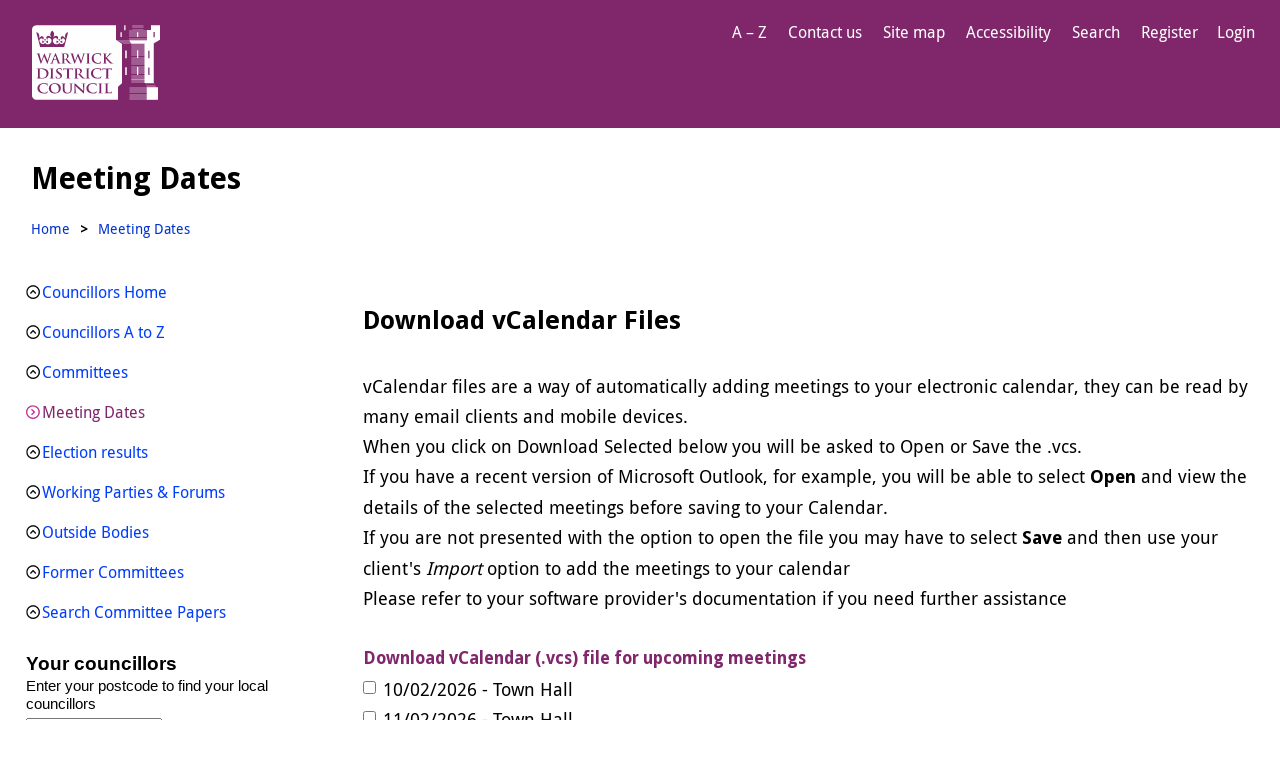

--- FILE ---
content_type: text/html; charset=utf-8
request_url: https://estates8.warwickdc.gov.uk/cmis/MeetingDates/tabid/149/ctl/ViewCMIS_MeetingsVCalendar/mid/637/meetingID/4764/committeeId/25/fromUrlID/2/Default.aspx
body_size: 48674
content:
<!DOCTYPE html PUBLIC "-//W3C//DTD XHTML 1.0 Transitional//EN" "http://www.w3.org/TR/xhtml1/DTD/xhtml1-transitional.dtd">
<html  xml:lang="en-GB" lang="en-GB" xmlns="http://www.w3.org/1999/xhtml">
<head id="Head"><meta content="text/html; charset=UTF-8" http-equiv="Content-Type" /> <meta name="REVISIT-AFTER" content="1 DAYS" /> <meta name="RATING" content="GENERAL" /> <meta name="RESOURCE-TYPE" content="DOCUMENT" /> <meta content="text/javascript" http-equiv="Content-Script-Type" /> <meta content="text/css" http-equiv="Content-Style-Type" /><title>
	Planning Committee
</title><meta id="MetaRobots" name="robots" content="INDEX, FOLLOW" /><link href="/cmis/Resources/Shared/stylesheets/dnndefault/7.0.0/default.css?cdv=352" type="text/css" rel="stylesheet"/><link href="/cmis/DesktopModules/CMIS_Meetings/module.css?cdv=352" type="text/css" rel="stylesheet"/><link href="/CMIS/Portals/_default/skins/warwick2022sept/skin.css?cdv=352" type="text/css" rel="stylesheet"/><link href="/CMIS/Portals/_default/Containers/CMIS/container.css?cdv=352" type="text/css" rel="stylesheet"/><link href="/cmis/Portals/_default/Containers/CMIS/Title_Blue.css?cdv=352" type="text/css" rel="stylesheet"/><link href="/cmis/Portals/0/portal.css?cdv=352" type="text/css" rel="stylesheet"/><link href="/cmis/Portals/_default/skins/warwick2022sept/Menu/Superfish/superfish.css?cdv=352" type="text/css" rel="stylesheet"/><script src="/CMIS/Resources/libraries/jQuery/03_05_01/jquery.js?cdv=352" type="text/javascript"></script><script src="/CMIS/Resources/libraries/jQuery-Migrate/03_04_00/jquery-migrate.js?cdv=352" type="text/javascript"></script><link rel='SHORTCUT ICON' href='/cmis/Portals/0/favicon_cmis.ico?ver=TlmKWsgerF22CFJX7uxB0Q%3d%3d' type='image/x-icon' /><link href="/CMIS/WebResource.axd?d=6d0ORl_GDQ-M7iOueANAqqE7Ftvhj4QHU4_Do49xwgvJOHH0w3NEExvM899Px1Nyw8GXAaNvgyhDLUsy8iV_dtTWYZd1PupW05v8dIDA2EBZBC_lp4c1LZASDBM1&amp;t=637989362400000000" type="text/css" rel="stylesheet" class="Telerik_stylesheet" /><link href="/CMIS/WebResource.axd?d=VdPoLqp1pEVEsiLk3ISKBxV94hocE80gqK1wK39NiUE6m4mjEXhsm0VYaIwqFoJQhRdIudwNgaFUAbBTvnFQcMz4WwUqsb5CWP7glj0_vXncLjCljPIQGaBGJhc1&amp;t=637989362400000000" type="text/css" rel="stylesheet" class="Telerik_stylesheet" /><link href="/CMIS/WebResource.axd?d=scU4zlP5U52teYnD_DawliH4vuAPvKbHANci4xdvtKIAQP6uEtvHHOGNwe3C8HySTDNUCufgEQ7dMQb8KJB3nvJdw-fuuYnENjZP-OmCjsiHJ3vjmG3kkZN0eZQ1&amp;t=637989362400000000" type="text/css" rel="stylesheet" class="Telerik_stylesheet" /><link href="/CMIS/WebResource.axd?d=rymswBCN_gRjUAHaY1_jtiAbgyV832shfQLRq3lJL8FLbFgHgMYU2oACOv-5oYfe7k10qSVoY6i8qQcZl31gYhlY7k07xfPqVvHwrxtHYgJAZDI4XftTnbuX75utZ1gmXeaMi0IesiBXqEYT0&amp;t=637989362400000000" type="text/css" rel="stylesheet" class="Telerik_stylesheet" /></head>
<body id="Body">

    <form method="post" action="/cmis/MeetingDates/tabid/149/ctl/ViewCMIS_MeetingsVCalendar/mid/637/meetingID/4764/committeeId/25/fromUrlID/2/Default.aspx" id="Form" enctype="multipart/form-data">
<div class="aspNetHidden">
<input type="hidden" name="__EVENTTARGET" id="__EVENTTARGET" value="" />
<input type="hidden" name="__EVENTARGUMENT" id="__EVENTARGUMENT" value="" />
<input type="hidden" name="__LASTFOCUS" id="__LASTFOCUS" value="" />
<input type="hidden" name="__VIEWSTATE" id="__VIEWSTATE" value="g+a292hrPSii5WGajqgESrxWIZxsFEEu2a24Nc2VC27LXWG07NitwVg959BXACQt21W8Ny/[base64]/mb18jWMqSR3aCDdpQhCMlcG/1Rg0eeYsE/HMCX++eMZI+HLo4qEEtBgXLxj6q0GM2E7ZptDRGYG8f4KFyeTi5eZgpMgt2G/IpL2h3G4eGAu5yQMOcQS/qGMXbN6KFec/Y50ZygPUjWmBAwJa8IXRQ+EzCMIwH1Rc9yK7bmfsZa5tEeQVtzdcBuYWaqEBDhgcNVVJw1yeMGlckSUUWviR6XDVxZpUwkKvcBmAUi1mAsXV2aLojcmZVEqHVQlUitg6x1TqgZCyX/mfEHjwk3LyoGODw598hfC7Yy564jkZ/l9gP7k2Guoy9RjQHh3+M29u4wEnBaFMJT3etP4LpccGvOprPPk1fyXvsTXsW4N5mDi2ux3VSPbojMh3wlGE/U8oyDqxc8D3+kCiWM7xaOGGxi7J0CIvr96mk+cKwCOgtRY4+G4NTVgA4g+Joyebp8q5e1xffbmaobcilTTxbP0/r8z74/1QsNNJnqQE5KnICEfdGbvxxcwIX1dx2x2DOO2WQIqx7y13EPUP808kQve7JBv9yFxPzxbRpt19KbJ3r0TGTCp8UhColV5e25FX86JbGrcjAWWqZ52KVYVhmQJ3Eu/6/WQBLF9LubrHZM3UtjKEmkIZG4fBw5zijbX3Ha456fK2wH0ruerxDf2eOpHGVFPcbvcuEzRzz7t9M3YlrNoLBShKotWEzVt4/FC2PwifU1TUXIpVlNTTdYGdL7zCahoJ3oNBBPn+XfiQQnBfOcB6rxkdYRygWMMJX2ASNPlqNm/yOB6r+qQPCUAMVFGXP5IUPe5ce9yno/yil8jP3yQY9JXmZVJI0QRvW51VV8sNs0cAButIAmuDN6ZGnwjSrNvbamaLE4r2dcN5Ku7ZfshpFDZ1xE/kBRlCXJOSanLk4Ih5xJkbU4DWCoHmolDXmGJAZI4HwZtzAq9O2N4hy4UzthlbGLErHZZaNrrjaOuwRXazA/RUSikzWY7G7bGNAHU4AaFNfeRKVQ787gprDMHt5iUo/+SLE/tC2N4a2ktw4ifUqV9xi0v6Svo8DP1hgAxFldWzCLMy/2jf8xIOK7QvXjEt7TiBvzYXptzYFdOgD3y8P3nnhdzpZ9uFZS/+BV0xVHZKrxrarbgF1yOjq6iXyfSpQwJUdeTrJQzNcoep1Ref2G1vdpPd7uDcB/LRJ8iiN163bbiHaRXUZR3O9Eb125QyM6i1envq3S8LUd+pckGgrtCBECe/54zDIMq6h5qn5dZL1WYuhO5ROr13HWOgPGvn1mIhTiFzy4VejVdeBFxr7Ne+Eedpddc6Xip8NQ3Mgfs4OiQkCSYevnixQsqJBMEI22w08sBDlJDLm9cKGd8ujRfYQ8fuZPv/fnkfW6Ah+kK4/WCCEzJZ6LAXX+uHUih6+U0OSyWjsJTvrqr9Wdkupnl6LHjaIjOmudTBcH3GmHuanKu8U7nQ0Nby/[base64]/MH62G68xFLyiCHMDPYSVmT51pOV6IOpCH9fn3BbKuLLn2wqvXEq5fLybbBru+Xg17ox3GRN6tybVB4V9d4B5memdKnWOreyTtvkHW4RzgneRGAuVO5efvwDmXNY34IefZi5jdOFDrc0/edqkmJqOckryLBVoEbIMQRfD1jDLu9jidCU4W/m6RnHnHQMwlZ7QrIN3PKK8vg42Rb0jf2R7ZX+sqvIWiC6e48KWawWzh8bf+lx+A7+pBEZkQDLsH3cr+Rgb1yj/jcjaf3kXc+eAKY9p2uVUqp81EIsdoKn9pihNB0B1PJXN6r+iMb4U6Pq91ShtJKmyNKYcLPVa6bHeYfAIwEzc1+7yX+Lv2wXLjI2gWVj7r3KOOvJiC3LCGMZQ+hOMcWmUi3y6QqzF5RZX6oIXlAGv3rzOAoUNNViUSHkyhWdd4xaO4DrBMG0/uuJ/LIp/cEDVVWbaGhZtZVWITGxrrg2KbXw2wA/[base64]/PDcuGn0oS1BXTAsBKlOZPKwldftDco84dhKhB+qwT6RUc+QVm9NmDRKuEUATmZKBrj8hg8yFHAbEfjtiZFd76D+Lo9Np8xwzJdseZ6wpyWoapdTLPgUzBOeR+ARxjQv//g8UnOSwuxOaqm865Ai4CtPdsxvI0p49DY4cRoeiHz4hxPtaR7NLo/cO1wBIhzn9aH8PSdM/Li1IP2oBISTwfvt67fcrDmlkKMq/sBxvdVjRXHaLUwfBOBVm2rdjlZMcvfRj2yLj3LhWnJ5BKV60MKEBI9WJXsGrL3B5CjinSzXGiHhK7hS40BEtHd9TWhEkuVx6d5EUg4QXS7nMBEK9heo33WOgrq1lOEPNmbOH9jV3+EHtveeTQDse2kLzcKUlHpteN/eMArau14qFDgsDWGFNEWGzmzqD7/zonLbIHe4EY1iEaBuzgdNTX2ufYiP+Ylq4cYkSIWb2BfVtvJdhKJk8qa0pJ8hkXH9gDNiLda7QL6lTjgCV/o2xbh9qNFH6NZPIzA+wW9xrjnNPVzSahxYElAqXKVi7azKPmrctnJL7Vtslc5IfhAxK1xThJbSZC/PFymo5Umgdc/ROGeR+6BS/UxsEzVuY3DF0pMokbbgbthTrvUvpEqgHNEUzumwASGfFZZrjdp0H+DSR/QFbfOwRNPiIoTN58FZxDg3dlXR6UktYiW5MdF/uTM7YMFdm7ohBDaSs/CscXQ9YWrMpjZecuTKV3sL+X/qj62n25i8oN5iyI9M/JVGUVqlylXjzCZl9Xk2LhX0lj/ClX/GrdxXxZyFkDztp+vMMyU1TwrivmOdkgRRtuupScNozs1GAbeFqlQ9OFiSK0tTp7cintT0zr1VH25YW5JEWM2ECdWTsZFvb9VuT429Kl14WpGs3LM2FwVzd2Okjq8Ir452rGsLs4mbXyKOFtDa/EIcHwIDxte9qcCpPzItawJGJ7FD4MQERRpyuWp/BT2lG5zKhHWwpRoCwyIHa06O1JiRuk3UPHgbCUceOS4TvgzpDlWo6X4gtqsUyiSmu4DxnDRWNf5OrM/u2CL9Gf2riBEKTNwEgEL9hEPJnRzKhV8sDhGuTT9OHDzSOQwsfwndDeRsYxzaBr0RzctpY1fsrhAf5RcsbD1qRtM/y8gbwGKXYMORhuIDY54OD7jVXNIBxMeEq5Zmj+WNr28RhFNZiKjXnFprv29PNw7E6dyIDSv1qB7Q9ln02/n1avwUPySX2JDqLOV9aoQjpQdg1hjrR0a1eM9tKSeI2ZEtnEY0ZvaVssaABZcgNkNPBIXIPu8HMFC7qRMXn6QTHhP+mjAIwGXcueZkaRg4vxjb9je0hB6lCL9Ib/HUcIlZ/I9et8lMKvUPBex4Hf9pFh8wH+3n7MSBLIESPeU5SbcjCuVCsJp1Lrnh3eKgJ+qf9oTO/9KzGHaQJNI/ipgjGN0dlBTPqPG8LYKWC8pcilp/H2H0JZcUbPPPaIopA5BBZqMjgPmwHfTCaefta4jYHs3EhDd6AbsTQcyta5xwNJgvwLoTCwBtrlgJJv+DlRY70bShHrzD2Z8eqQ1wclcKtKEigxNHdjHASIKChOHzP5qh++HdnFwX4uO5KKhaWXYvabdO4ineO8XphJmmNn8wZ/[base64]/YlaCEjXJz18Ht4uUahpod+yShZwXrvtzbRWcS8f3hMxmX1IfVrpZwyBilQMEHSI2aLNqVABrmp5VeA/5xHjHlKKkinvSJlZh5LqcoaqIntD/+hwlt04K2PcMFXqk0GXoPYZCdFQ96hrcwkQ/u8fYogJngGEF5nYJoFxIiV68v5mDy/NoMKexpiMu3RapPiP1/b1dw1DuM4UV9mN38Dacp1lAQMbLm4TrhrnaZfcEl9DmoIJvCkS78IZJN5RjQudL30yFRUDIR6GgDIGytuIOqYgWglzHYIVW882GWeKZoOJ1dbUGDP2zeIkizD8EeC8H/cSDbGs2sUghbHHeVvOZFLgBOZQ/lezivWpMQ+sEXvNJa9yUxeO9JC3idt/bHXi0usuq8kD4IVQfIFd4Mo2GHCNLb5Jkes/eXYpLRsM/nzSyNTXQATqpUg2E4T0mh6XhxiNyxPXiwUvp62JAvEXHIAKjzvtnvRQY77zf4FdxlTmCUMwrWFZewBfpGvzuxiQMox6prUaElYinQfR+dpRWrPfpPO/vJOALDqF3oY5zrREFFECdlNf5jjlg8IkZ9619EtU8zAQIiH7RTSHxrnkngFV+4xR4VzI1SHGTd5iwcc9DvwYlRgO+e65FqlfxEzqgFIVBvXGRN4u/dyYfVAb5r8+w5JwNzWpNj8t58pp8fPONY/uUEOs86DH4XiZLl06K/[base64]/C5hjRmpx0M2npAhZhGG/LB5A7da0YSm5Wx+9H/mFUDN9dy6xaO3fqwhbx" />
</div>

<script type="text/javascript">
//<![CDATA[
var theForm = document.forms['Form'];
if (!theForm) {
    theForm = document.Form;
}
function __doPostBack(eventTarget, eventArgument) {
    if (!theForm.onsubmit || (theForm.onsubmit() != false)) {
        theForm.__EVENTTARGET.value = eventTarget;
        theForm.__EVENTARGUMENT.value = eventArgument;
        theForm.submit();
    }
}
//]]>
</script>


<script src="/CMIS/WebResource.axd?d=pynGkmcFUV2kZstZnMONLgATNzdVIPF-oLErz1zIJ_fSD18P7NM03_gXD281&amp;t=638942246805310136" type="text/javascript"></script>

<script type="text/javascript">if (!(window.jQuery && window.jQuery.fn && window.jQuery.fn.hoverIntent)) document.write(unescape('%3Cscript src="/cmis/Portals/_default/skins/warwick2022sept/Menu/Superfish/hoverIntent.js" type="text/javascript"%3E%3C/script%3E'));</script><script type="text/javascript">if (!(window.jQuery && window.jQuery.fn && window.jQuery.fn.superfish)) document.write(unescape('%3Cscript src="/cmis/Portals/_default/skins/warwick2022sept/Menu/Superfish/superfish.js" type="text/javascript"%3E%3C/script%3E'));</script>
<script type="text/javascript">
//<![CDATA[
var __cultureInfo = {"name":"en-GB","numberFormat":{"CurrencyDecimalDigits":2,"CurrencyDecimalSeparator":".","IsReadOnly":false,"CurrencyGroupSizes":[3],"NumberGroupSizes":[3],"PercentGroupSizes":[3],"CurrencyGroupSeparator":",","CurrencySymbol":"£","NaNSymbol":"NaN","CurrencyNegativePattern":1,"NumberNegativePattern":1,"PercentPositivePattern":1,"PercentNegativePattern":1,"NegativeInfinitySymbol":"-∞","NegativeSign":"-","NumberDecimalDigits":2,"NumberDecimalSeparator":".","NumberGroupSeparator":",","CurrencyPositivePattern":0,"PositiveInfinitySymbol":"∞","PositiveSign":"+","PercentDecimalDigits":2,"PercentDecimalSeparator":".","PercentGroupSeparator":",","PercentSymbol":"%","PerMilleSymbol":"‰","NativeDigits":["0","1","2","3","4","5","6","7","8","9"],"DigitSubstitution":1},"dateTimeFormat":{"AMDesignator":"AM","Calendar":{"MinSupportedDateTime":"\/Date(-62135596800000)\/","MaxSupportedDateTime":"\/Date(253402300799999)\/","AlgorithmType":1,"CalendarType":1,"Eras":[1],"TwoDigitYearMax":2029,"IsReadOnly":false},"DateSeparator":"/","FirstDayOfWeek":1,"CalendarWeekRule":2,"FullDateTimePattern":"dd MMMM yyyy HH:mm:ss","LongDatePattern":"dd MMMM yyyy","LongTimePattern":"HH:mm:ss","MonthDayPattern":"d MMMM","PMDesignator":"PM","RFC1123Pattern":"ddd, dd MMM yyyy HH\u0027:\u0027mm\u0027:\u0027ss \u0027GMT\u0027","ShortDatePattern":"dd/MM/yyyy","ShortTimePattern":"HH:mm","SortableDateTimePattern":"yyyy\u0027-\u0027MM\u0027-\u0027dd\u0027T\u0027HH\u0027:\u0027mm\u0027:\u0027ss","TimeSeparator":":","UniversalSortableDateTimePattern":"yyyy\u0027-\u0027MM\u0027-\u0027dd HH\u0027:\u0027mm\u0027:\u0027ss\u0027Z\u0027","YearMonthPattern":"MMMM yyyy","AbbreviatedDayNames":["Sun","Mon","Tue","Wed","Thu","Fri","Sat"],"ShortestDayNames":["Su","Mo","Tu","We","Th","Fr","Sa"],"DayNames":["Sunday","Monday","Tuesday","Wednesday","Thursday","Friday","Saturday"],"AbbreviatedMonthNames":["Jan","Feb","Mar","Apr","May","Jun","Jul","Aug","Sep","Oct","Nov","Dec",""],"MonthNames":["January","February","March","April","May","June","July","August","September","October","November","December",""],"IsReadOnly":false,"NativeCalendarName":"Gregorian Calendar","AbbreviatedMonthGenitiveNames":["Jan","Feb","Mar","Apr","May","Jun","Jul","Aug","Sep","Oct","Nov","Dec",""],"MonthGenitiveNames":["January","February","March","April","May","June","July","August","September","October","November","December",""]},"eras":[1,"A.D.",null,0]};//]]>
</script>

<script src="/CMIS/ScriptResource.axd?d=NJmAwtEo3Ip3cKtmAz3RKL5V48YsbV-jnp_4fqk8P0H5yHGtV151l5ygOEOaBxIX9eFhtJg94_nhYorP7tcE4HJMjALPKCksQk2vI5iZEsSJa2-F4ah_1YX3LUSW4_4CfPDXAA2&amp;t=32e5dfca" type="text/javascript"></script>
<script src="/CMIS/ScriptResource.axd?d=dwY9oWetJoLe6tQeZaIYtKjxO2U55ezY5iY737mcCoBCrdCrjJQXCG1RefxHcB2LU0uaNz5Ev4U3Pt9TWQxnRvSxHyaBKiT83Uk_emaoAkMBYFtqP8QfP6AXT6lEU_-TICcyAQUIvN4eR3YJ0&amp;t=32e5dfca" type="text/javascript"></script>
<script src="/CMIS/ScriptResource.axd?d=TDVjdgRbdvP3WqlUEI8Feh0Oy5ujxRT4-AW_wZyLObaVv7tv4Vcc7EVWwxD8aRu3dFNtRpLRjj4tQU9URPS-prZTqqx4lGxYuxv5xw2&amp;t=ffffffffbc9408c6" type="text/javascript"></script>
<script src="/CMIS/ScriptResource.axd?d=LxjRs3XOu8BIxva9M1-LxWJPu6_67eqR--Am0q58_76_1ShiYP-AM-aczlOVRlmRwSeXMO9q9nNE9mUOXpTl0BC5O2Jm8JnQkoZdV3X0LHAr4Zcag48sMIN150azMf9StWFrfgh79d3BGkK6iBJjJbVXzeI1&amp;t=ffffffffbc9408c6" type="text/javascript"></script>
<script src="/CMIS/ScriptResource.axd?d=86EhAqQjfuPjQgUjmdeeL-BFDAIyR0y2R8D0r-jKi3kNXYmIF245cPB718lsfpIz8WdadoS7YHg5ZXzWCJ4QlLW3Ydxg9nFjqFtQYvqjYPZkCXYYErqU3sBW7PXK1hw91uzHuDiGuF-7o4Nl0&amp;t=ffffffffbc9408c6" type="text/javascript"></script>
<script src="/CMIS/ScriptResource.axd?d=iKcFwou5liGcdHcQtevZhscTtCUo3TRz6G70l9GFl55cHPbLBNVSUuyJisknafVKr3WENk3kzZBgs1Y8ybPas9l3tqe_WV2xX2b8AQps34dHJxiYIl2jT63ceuQbvU-fNRMeog2&amp;t=ffffffffbc9408c6" type="text/javascript"></script>
<script src="/CMIS/ScriptResource.axd?d=A22-SyJgKhLQb3DKnxjbwZ19xrSVZzjbIcAGKwfkW_v_XKibq5yHXHKEwGHXUxvvmh4gBvKt8kCiA0Bb3GJT2LD1DS1ez1UdhyJfMHiyZ4AYZn6qlR86pDgXMVQ1&amp;t=ffffffffbc9408c6" type="text/javascript"></script>
<script src="/CMIS/ScriptResource.axd?d=sF8Y0c2qLAfhBBxuf2KiIuY3jMq6xDxUogqPUPhYjvI_vRP1nAIqrFuC_JNPtzJBYjGzk0TMZReFP0AW_qBbQ4H3QAGKkSAhAFCVfA2&amp;t=ffffffffbc9408c6" type="text/javascript"></script>
<div class="aspNetHidden">

	<input type="hidden" name="__VIEWSTATEGENERATOR" id="__VIEWSTATEGENERATOR" value="386731EC" />
	<input type="hidden" name="__EVENTVALIDATION" id="__EVENTVALIDATION" value="JV5mkebL0yExIxozPpn/bOcsSt8ak9pQUbQ3hJD9etKweNsTZ3DWlUAAvepReIWRtn5tMtPmaKtDPAgYxaMTnBZSed1FeMTksu9TBsy1elcPcp3xM5noCuussRB/BNDOerTVb8suN3hqDLEKt0eoRrW5+VJdwMTqmtpjWXB7RzJJ7tx3HC/rHv0AjASTyDjomADgzpCBqd+fORfoyXAkFD24VChXZiOFqJEIUnQg5ZAgjrtq6D5sXpmFVwlOsjYpux8xbrriUOk/BD3RVSzqovQu2EbTQei6b5MbeO5sTPViLCpip+Wg1UVqAYC0sJK66ku8j0HfFWBR1vyBTmcsk/0FwWcEgP96rr4KylOfnGv6r/+/LTIO4Y24p0NU7gMo0mnq5sHFQu6V0wQ5y6ySL+cZv+ZVHidUIw/uM2frQdtpqOHwlEOu6QhU2XE5O5YWOB37xZUtYAcmD4tEpggcHqqZrcEVimMRZiYvdb/w261GdgWA+aknNZ693IBwXXFInFCUotYq+c6LbcEL1ovEyj80Vy3meNehyklly1vGtnp7094hGnQ/HUviIi38gmXOxR3MinkfqqutzVDAXYwaFhQvjKUQsk33H8cxAUxkO957cl6oa+sgG/Hezn4+bDAn/l4gGf2Ir4Rm8k0UBugSGIBwiWISfvk+vr/NFJw6ImGj+NRQ5RF0NXR2xX7h7a99QJDBzQk3LmQdvkVMDMrNTZ+OIjVnkK8kXZn2hsJkyMPphHzukVvX0/GifDlBx9pq5UVPizrQA7K3yhArzMJgUDHo9de0viI//BWs9WHK5JmeB5tzMp+SRv4jIIWWRo0DAhKWLQ==" />
</div><script src="/CMIS/js/dnncore.js?cdv=352" type="text/javascript"></script>
<script type="text/javascript">
//<![CDATA[
Sys.WebForms.PageRequestManager._initialize('ScriptManager', 'Form', ['tdnn$ctr637$ViewCMIS_MeetingsVCalendar$dnn$ctr637$ViewCMIS_MeetingsVCalendar$pnlAjaxPanel',''], [], [], 90, '');
//]]>
</script>

        
        
        

<script src="/CMIS/Portals/_default/skins/warwick2022sept/js/SkinScript.js"></script>

<meta name="viewport" content="width=device-width, initial-scale=1">

    <head prefix="dcterms: http://purl.org/dc/terms">
        <meta charset="UTF-8">

    <link rel="alternate" type="application/rss+xml" title="RSS" href="http://www.warwickdc.gov.uk/rss/news">
    <link rel="search" type="application/opensearchdescription+xml" title="Warwick District Council" href="http://www.warwickdc.gov.uk/site/scripts/opensearch.php">
    <link rel="stylesheet" type="text/css" href="/CMIS/Portals/_default/skins/warwick2022sept/css/orbit.css">
    <link rel="stylesheet" type="text/css" href="/CMIS/Portals/_default/skins/warwick2022sept/font/stylesheet.css">

        <script>
          /*! grunt-grunticon Stylesheet Loader - v2.1.6 | https://github.com/filamentgroup/grunticon | (c) 2015 Scott Jehl, Filament Group, Inc. | MIT license. */
          !function(){function e(e,n,t){"use strict";var o=window.document.createElement("link"),r=n||window.document.getElementsByTagName("script")[0],a=window.document.styleSheets;return o.rel="stylesheet",o.href=e,o.media="only x",r.parentNode.insertBefore(o,r),o.onloadcssdefined=function(e){for(var n,t=0;t<a.length;t++)a[t].href&&a[t].href===o.href&&(n=!0);n?e():setTimeout(function(){o.onloadcssdefined(e)})},o.onloadcssdefined(function(){o.media=t||"all"}),o}function n(e,n){e.onload=function(){e.onload=null,n&&n.call(e)},"isApplicationInstalled"in navigator&&"onloadcssdefined"in e&&e.onloadcssdefined(n)}!function(t){var o=function(r,a){"use strict";if(r&&3===r.length){var i=t.navigator,c=t.document,s=t.Image,d=!(!c.createElementNS||!c.createElementNS("http://www.w3.org/2000/svg","svg").createSVGRect||!c.implementation.hasFeature("http://www.w3.org/TR/SVG11/feature#Image","1.1")||t.opera&&-1===i.userAgent.indexOf("Chrome")||-1!==i.userAgent.indexOf("Series40")),l=new s;l.onerror=function(){o.method="png",o.href=r[2],e(r[2])},l.onload=function(){var t=1===l.width&&1===l.height,i=r[t&&d?0:t?1:2];t&&d?o.method="svg":t?o.method="datapng":o.method="png",o.href=i,n(e(i),a)},l.src="[data-uri]",c.documentElement.className+=" grunticon"}};o.loadCSS=e,o.onloadCSS=n,t.grunticon=o}(this),function(e,n){"use strict";var t=n.document,o="grunticon:",r=function(e){if(t.attachEvent?"complete"===t.readyState:"loading"!==t.readyState)e();else{var n=!1;t.addEventListener("readystatechange",function(){n||(n=!0,e())},!1)}},a=function(e){return n.document.querySelector('link[href$="'+e+'"]')},i=function(e){var n,t,r,a,i,c,s={};if(n=e.sheet,!n)return s;t=n.cssRules?n.cssRules:n.rules;for(var d=0;d<t.length;d++)r=t[d].cssText,a=o+t[d].selectorText,i=r.split(");")[0].match(/US\-ASCII\,([^"']+)/),i&&i[1]&&(c=decodeURIComponent(i[1]),s[a]=c);return s},c=function(e){var n,r,a,i;a="data-grunticon-embed";for(var c in e){i=c.slice(o.length);try{n=t.querySelectorAll(i)}catch(s){continue}r=[];for(var d=0;d<n.length;d++)null!==n[d].getAttribute(a)&&r.push(n[d]);if(r.length)for(d=0;d<r.length;d++)r[d].innerHTML=e[c],r[d].style.backgroundImage="none",r[d].removeAttribute(a)}return r},s=function(n){"svg"===e.method&&r(function(){c(i(a(e.href))),"function"==typeof n&&n()})};e.embedIcons=c,e.getCSS=a,e.getIcons=i,e.ready=r,e.svgLoadedCallback=s,e.embedSVG=s}(grunticon,this)}();grunticon(["/CMIS/Portals/_default/skins/warwick2022sept/images/icons/icons.data.svg.css", "/CMIS/Portals/_default/skins/warwick2022sept/images/icons/icons.data.png.css", "/CMIS/Portals/_default/skins/warwick2022sept/images/icons/icons.fallback.css"]);
        </script>
    </head>
    <body class="two-column" onload="onLoad()">
        <div class="site-inner">
            <header class="site-header" id="top_original">
                <div class="site-header__inner">
                    <div class="container">
                        <div class="site-header__container">
                            <div class="site-header__left">
                                <div class="site-header__identity">
                                    <a href="http://www.warwickdc.gov.uk" class="site-header__logo icon-logo">
                                        <span class="visually-hidden">Warwick District Council</span>
                                    </a>
                                </div>
                            </div>
                            <div class="site-header__right">
                                <ul class="site-header__links list list--inline" id="navigation" tabindex="-1">
                                    <li class="list__item"><a class="site-header__link" href="https://www.warwickdc.gov.uk/a_to_z">A – Z</a></li>
                                    <li class="list__item"><a class="site-header__link" href="https://www.warwickdc.gov.uk/contact">Contact us</a></li>
                                    <li class="list__item"><a class="site-header__link" href="https://www.warwickdc.gov.uk/site_map">Site map</a></li>
                                    <li class="list__item"><a class="site-header__link" href="https://www.warwickdc.gov.uk/accessibility">Accessibility</a></li>
									<li class="list__item"><a class="site-header__link" href="https://www.warwickdc.gov.uk/site/scripts/google_advanced.php">Search</a></li>
									<li class="list__item">
							
											<a id="dnn_dnnUSER_registerLink" title="Register" class="user" rel="nofollow" href="https://estates8.warwickdc.gov.uk/cmis/UserRegistration/tabid/161/Default.aspx?returnurl=https%3a%2f%2festates8.warwickdc.gov.uk%2fcmis%2fMeetingDates.aspx">Register</a>

											<a id="dnn_dnnLOGIN_loginLink" title="Login" class="user" rel="nofollow" onclick="this.disabled=true;" href="https://estates8.warwickdc.gov.uk/cmis/login.aspx?ReturnUrl=%2fcmis%2fMeetingDates%2ftabid%2f149%2fctl%2fViewCMIS_MeetingsVCalendar%2fmid%2f637%2fmeetingID%2f4764%2fcommitteeId%2f25%2ffromUrlID%2f2%2fDefault.aspx">Login</a>

							
														
									</li>
                                </ul>                                
                            </div>
                        </div>
                    </div>
                </div>
            </header>			
            <nav class="nav nav--breadcrumb">
                <div class="container">
                    <h1 class="page-heading">Meeting Dates</h1>
                    <div id="BreadLogin">
                        <div id="Bread">
                            <span id="dnn_dnnTEXT_lblText" class="breadcrumb_text"></span>

                            <span>
                            <a class="Breadcrumb" href="https://www.warwickdc.gov.uk/site/">Home</a>
                            <span class="BreadcrumbHomeSeperator">></span>
                            <span id="dnn_dnnBREADCRUMB_lblBreadCrumb" itemprop="breadcrumb" itemscope="" itemtype="https://schema.org/breadcrumb"><span itemscope itemtype="http://schema.org/BreadcrumbList"><span itemprop="itemListElement" itemscope itemtype="http://schema.org/ListItem"><a href="https://estates8.warwickdc.gov.uk/cmis/MeetingDates.aspx" class="Breadcrumb" itemprop="item"><span itemprop="name">Meeting Dates</span></a><meta itemprop="position" content="1" /></span></span></span>
                            </span>
                        </div>
				    <div class="clear"></div>
			    </div>
            </nav>
            <main class="site-main">
                <div class="container">
                    <div class="site-content">
                        <article id="content" tabindex="-1">
                            <div class="editor">                                
								<div id="Panes">
									<div id="dnn_ContentPane" class="ContentPane pane"><div class="DnnModule DnnModule-CMIS_Meetings DnnModule-637 DnnModule-Admin">
<div class="c_head c_head_blue">
    <div class="head_title">
        <div class="c_actions">
			
        </div>
        <div class="c_icon">			
			
			<h1>
				<span id="dnn_ctr637_dnnTITLE_titleLabel" class="TitleHead"> </span>


				
			</h1>
            </div>
            <div class="title_vis">
								
            </div>
            <div class="clear_float"></div>
        </div>
        <div class="c_content">
            <div id="dnn_ctr637_ContentPane" class="Normal c_contentpane"><div id="dnn_ctr637_ModuleContent" class="DNNModuleContent ModCMISMeetingsC">
	<div id="dnn_ctr637_ViewCMIS_MeetingsVCalendar_rfd" class="RadFormDecorator" style="display:none;">
		<!-- 2020.1.219.45 --><script type="text/javascript">
//<![CDATA[

if (typeof(WebForm_AutoFocus) != 'undefined' && !isWebFormAutoFocusMethodCalled)
{   
	var old_WebForm_AutoFocus = WebForm_AutoFocus;
	WebForm_AutoFocus = function(arg)
	{
		Sys.Application.add_load(function()
		{            
			old_WebForm_AutoFocus(arg);
			WebForm_AutoFocus = old_WebForm_AutoFocus;
		});
	}
    var isWebFormAutoFocusMethodCalled = true;
}
if (typeof(Telerik) != 'undefined' && Type.isNamespace(Telerik.Web))
{
	if (Telerik.Web.UI.RadFormDecorator)
	{
		Telerik.Web.UI.RadFormDecorator.initializePage("dnn_ctr637_ViewCMIS_MeetingsVCalendar_rfd", "ViewCMIS_MeetingsVCalendar.ascx", "Silk", 64440);
	}
}
//]]>
</script><input id="dnn_ctr637_ViewCMIS_MeetingsVCalendar_rfd_ClientState" name="dnn_ctr637_ViewCMIS_MeetingsVCalendar_rfd_ClientState" type="hidden" />
	</div>
<div id="ViewCMIS_MeetingsVCalendar.ascx">
    <div class="CM_ModuleWrapper">
        <div class="RadAjaxPanel" id="dnn_ctr637_ViewCMIS_MeetingsVCalendar_dnn_ctr637_ViewCMIS_MeetingsVCalendar_pnlAjaxPanel">
		<div id="dnn_ctr637_ViewCMIS_MeetingsVCalendar_pnlAjax">
			
            <div id="dnn_ctr637_ViewCMIS_MeetingsVCalendar_pnlHeading">
				
                <h1>Download vCalendar Files</h1>
            
			</div>
            
            
            <div id="dnn_ctr637_ViewCMIS_MeetingsVCalendar_pnlHelp">
				
                <br />
        <p>
            vCalendar files are a way of automatically adding meetings to your electronic calendar,
            they can be read by many email clients and mobile devices.</p>
        <p>
            When you click on Download Selected below you will be asked to Open or Save the .vcs.
            <br />
            If you have a recent version of Microsoft Outlook, for example, you will be able
            to select <b>Open</b> and view the details of the selected meetings before saving to your
            Calendar.
            <br />
            If you are not presented with the option to open the file you may have to select
            <b>Save</b> and then use your client's <i>Import</i> option to add the meetings to
            your calendar
        </p>
        <p>
            Please refer to your software provider's documentation if you need further assistance
        </p>
        <br />
            
			</div>
            <div id="dnn_ctr637_ViewCMIS_MeetingsVCalendar_pnlMeetings">
				<fieldset>
					<legend>
						Download vCalendar (.vcs) file for upcoming meetings
					</legend>
            <div class="CheckboxListWrapper">
                <table id="dnn_ctr637_ViewCMIS_MeetingsVCalendar_chkLstMeetings">
						<tr>
							<td><input id="dnn_ctr637_ViewCMIS_MeetingsVCalendar_chkLstMeetings_0" type="checkbox" name="dnn$ctr637$ViewCMIS_MeetingsVCalendar$chkLstMeetings$0" onclick="javascript:setTimeout(&#39;__doPostBack(\&#39;dnn$ctr637$ViewCMIS_MeetingsVCalendar$chkLstMeetings$0\&#39;,\&#39;\&#39;)&#39;, 0)" value="5081" /><label for="dnn_ctr637_ViewCMIS_MeetingsVCalendar_chkLstMeetings_0">10/02/2026 - Town Hall</label></td>
						</tr><tr>
							<td><input id="dnn_ctr637_ViewCMIS_MeetingsVCalendar_chkLstMeetings_1" type="checkbox" name="dnn$ctr637$ViewCMIS_MeetingsVCalendar$chkLstMeetings$1" onclick="javascript:setTimeout(&#39;__doPostBack(\&#39;dnn$ctr637$ViewCMIS_MeetingsVCalendar$chkLstMeetings$1\&#39;,\&#39;\&#39;)&#39;, 0)" value="5082" /><label for="dnn_ctr637_ViewCMIS_MeetingsVCalendar_chkLstMeetings_1">11/02/2026 - Town Hall</label></td>
						</tr><tr>
							<td><input id="dnn_ctr637_ViewCMIS_MeetingsVCalendar_chkLstMeetings_2" type="checkbox" name="dnn$ctr637$ViewCMIS_MeetingsVCalendar$chkLstMeetings$2" onclick="javascript:setTimeout(&#39;__doPostBack(\&#39;dnn$ctr637$ViewCMIS_MeetingsVCalendar$chkLstMeetings$2\&#39;,\&#39;\&#39;)&#39;, 0)" value="5083" /><label for="dnn_ctr637_ViewCMIS_MeetingsVCalendar_chkLstMeetings_2">10/03/2026 - Town Hall</label></td>
						</tr><tr>
							<td><input id="dnn_ctr637_ViewCMIS_MeetingsVCalendar_chkLstMeetings_3" type="checkbox" name="dnn$ctr637$ViewCMIS_MeetingsVCalendar$chkLstMeetings$3" onclick="javascript:setTimeout(&#39;__doPostBack(\&#39;dnn$ctr637$ViewCMIS_MeetingsVCalendar$chkLstMeetings$3\&#39;,\&#39;\&#39;)&#39;, 0)" value="5084" /><label for="dnn_ctr637_ViewCMIS_MeetingsVCalendar_chkLstMeetings_3">11/03/2026 - Town Hall</label></td>
						</tr><tr>
							<td><input id="dnn_ctr637_ViewCMIS_MeetingsVCalendar_chkLstMeetings_4" type="checkbox" name="dnn$ctr637$ViewCMIS_MeetingsVCalendar$chkLstMeetings$4" onclick="javascript:setTimeout(&#39;__doPostBack(\&#39;dnn$ctr637$ViewCMIS_MeetingsVCalendar$chkLstMeetings$4\&#39;,\&#39;\&#39;)&#39;, 0)" value="5085" /><label for="dnn_ctr637_ViewCMIS_MeetingsVCalendar_chkLstMeetings_4">14/04/2026 - Town Hall</label></td>
						</tr><tr>
							<td><input id="dnn_ctr637_ViewCMIS_MeetingsVCalendar_chkLstMeetings_5" type="checkbox" name="dnn$ctr637$ViewCMIS_MeetingsVCalendar$chkLstMeetings$5" onclick="javascript:setTimeout(&#39;__doPostBack(\&#39;dnn$ctr637$ViewCMIS_MeetingsVCalendar$chkLstMeetings$5\&#39;,\&#39;\&#39;)&#39;, 0)" value="5086" /><label for="dnn_ctr637_ViewCMIS_MeetingsVCalendar_chkLstMeetings_5">15/04/2026 - Town Hall</label></td>
						</tr><tr>
							<td><input id="dnn_ctr637_ViewCMIS_MeetingsVCalendar_chkLstMeetings_6" type="checkbox" name="dnn$ctr637$ViewCMIS_MeetingsVCalendar$chkLstMeetings$6" onclick="javascript:setTimeout(&#39;__doPostBack(\&#39;dnn$ctr637$ViewCMIS_MeetingsVCalendar$chkLstMeetings$6\&#39;,\&#39;\&#39;)&#39;, 0)" value="5188" /><label for="dnn_ctr637_ViewCMIS_MeetingsVCalendar_chkLstMeetings_6">19/05/2026 - Town Hall</label></td>
						</tr><tr>
							<td><input id="dnn_ctr637_ViewCMIS_MeetingsVCalendar_chkLstMeetings_7" type="checkbox" name="dnn$ctr637$ViewCMIS_MeetingsVCalendar$chkLstMeetings$7" onclick="javascript:setTimeout(&#39;__doPostBack(\&#39;dnn$ctr637$ViewCMIS_MeetingsVCalendar$chkLstMeetings$7\&#39;,\&#39;\&#39;)&#39;, 0)" value="5189" /><label for="dnn_ctr637_ViewCMIS_MeetingsVCalendar_chkLstMeetings_7">20/05/2026 - Town Hall</label></td>
						</tr><tr>
							<td><input id="dnn_ctr637_ViewCMIS_MeetingsVCalendar_chkLstMeetings_8" type="checkbox" name="dnn$ctr637$ViewCMIS_MeetingsVCalendar$chkLstMeetings$8" onclick="javascript:setTimeout(&#39;__doPostBack(\&#39;dnn$ctr637$ViewCMIS_MeetingsVCalendar$chkLstMeetings$8\&#39;,\&#39;\&#39;)&#39;, 0)" value="5190" /><label for="dnn_ctr637_ViewCMIS_MeetingsVCalendar_chkLstMeetings_8">16/06/2026 - Town Hall</label></td>
						</tr><tr>
							<td><input id="dnn_ctr637_ViewCMIS_MeetingsVCalendar_chkLstMeetings_9" type="checkbox" name="dnn$ctr637$ViewCMIS_MeetingsVCalendar$chkLstMeetings$9" onclick="javascript:setTimeout(&#39;__doPostBack(\&#39;dnn$ctr637$ViewCMIS_MeetingsVCalendar$chkLstMeetings$9\&#39;,\&#39;\&#39;)&#39;, 0)" value="5191" /><label for="dnn_ctr637_ViewCMIS_MeetingsVCalendar_chkLstMeetings_9">17/06/2026 - Town Hall</label></td>
						</tr><tr>
							<td><input id="dnn_ctr637_ViewCMIS_MeetingsVCalendar_chkLstMeetings_10" type="checkbox" name="dnn$ctr637$ViewCMIS_MeetingsVCalendar$chkLstMeetings$10" onclick="javascript:setTimeout(&#39;__doPostBack(\&#39;dnn$ctr637$ViewCMIS_MeetingsVCalendar$chkLstMeetings$10\&#39;,\&#39;\&#39;)&#39;, 0)" value="5192" /><label for="dnn_ctr637_ViewCMIS_MeetingsVCalendar_chkLstMeetings_10">14/07/2026 - Town Hall</label></td>
						</tr><tr>
							<td><input id="dnn_ctr637_ViewCMIS_MeetingsVCalendar_chkLstMeetings_11" type="checkbox" name="dnn$ctr637$ViewCMIS_MeetingsVCalendar$chkLstMeetings$11" onclick="javascript:setTimeout(&#39;__doPostBack(\&#39;dnn$ctr637$ViewCMIS_MeetingsVCalendar$chkLstMeetings$11\&#39;,\&#39;\&#39;)&#39;, 0)" value="5193" /><label for="dnn_ctr637_ViewCMIS_MeetingsVCalendar_chkLstMeetings_11">15/07/2026 - Town Hall</label></td>
						</tr><tr>
							<td><input id="dnn_ctr637_ViewCMIS_MeetingsVCalendar_chkLstMeetings_12" type="checkbox" name="dnn$ctr637$ViewCMIS_MeetingsVCalendar$chkLstMeetings$12" onclick="javascript:setTimeout(&#39;__doPostBack(\&#39;dnn$ctr637$ViewCMIS_MeetingsVCalendar$chkLstMeetings$12\&#39;,\&#39;\&#39;)&#39;, 0)" value="5194" /><label for="dnn_ctr637_ViewCMIS_MeetingsVCalendar_chkLstMeetings_12">11/08/2026 - Town Hall</label></td>
						</tr><tr>
							<td><input id="dnn_ctr637_ViewCMIS_MeetingsVCalendar_chkLstMeetings_13" type="checkbox" name="dnn$ctr637$ViewCMIS_MeetingsVCalendar$chkLstMeetings$13" onclick="javascript:setTimeout(&#39;__doPostBack(\&#39;dnn$ctr637$ViewCMIS_MeetingsVCalendar$chkLstMeetings$13\&#39;,\&#39;\&#39;)&#39;, 0)" value="5195" /><label for="dnn_ctr637_ViewCMIS_MeetingsVCalendar_chkLstMeetings_13">12/08/2026 - Town Hall</label></td>
						</tr><tr>
							<td><input id="dnn_ctr637_ViewCMIS_MeetingsVCalendar_chkLstMeetings_14" type="checkbox" name="dnn$ctr637$ViewCMIS_MeetingsVCalendar$chkLstMeetings$14" onclick="javascript:setTimeout(&#39;__doPostBack(\&#39;dnn$ctr637$ViewCMIS_MeetingsVCalendar$chkLstMeetings$14\&#39;,\&#39;\&#39;)&#39;, 0)" value="5196" /><label for="dnn_ctr637_ViewCMIS_MeetingsVCalendar_chkLstMeetings_14">15/09/2026 - Town Hall</label></td>
						</tr><tr>
							<td><input id="dnn_ctr637_ViewCMIS_MeetingsVCalendar_chkLstMeetings_15" type="checkbox" name="dnn$ctr637$ViewCMIS_MeetingsVCalendar$chkLstMeetings$15" onclick="javascript:setTimeout(&#39;__doPostBack(\&#39;dnn$ctr637$ViewCMIS_MeetingsVCalendar$chkLstMeetings$15\&#39;,\&#39;\&#39;)&#39;, 0)" value="5197" /><label for="dnn_ctr637_ViewCMIS_MeetingsVCalendar_chkLstMeetings_15">16/09/2026 - Town Hall</label></td>
						</tr><tr>
							<td><input id="dnn_ctr637_ViewCMIS_MeetingsVCalendar_chkLstMeetings_16" type="checkbox" name="dnn$ctr637$ViewCMIS_MeetingsVCalendar$chkLstMeetings$16" onclick="javascript:setTimeout(&#39;__doPostBack(\&#39;dnn$ctr637$ViewCMIS_MeetingsVCalendar$chkLstMeetings$16\&#39;,\&#39;\&#39;)&#39;, 0)" value="5199" /><label for="dnn_ctr637_ViewCMIS_MeetingsVCalendar_chkLstMeetings_16">13/10/2026 - Town Hall</label></td>
						</tr><tr>
							<td><input id="dnn_ctr637_ViewCMIS_MeetingsVCalendar_chkLstMeetings_17" type="checkbox" name="dnn$ctr637$ViewCMIS_MeetingsVCalendar$chkLstMeetings$17" onclick="javascript:setTimeout(&#39;__doPostBack(\&#39;dnn$ctr637$ViewCMIS_MeetingsVCalendar$chkLstMeetings$17\&#39;,\&#39;\&#39;)&#39;, 0)" value="5198" /><label for="dnn_ctr637_ViewCMIS_MeetingsVCalendar_chkLstMeetings_17">14/10/2026 - Town Hall</label></td>
						</tr><tr>
							<td><input id="dnn_ctr637_ViewCMIS_MeetingsVCalendar_chkLstMeetings_18" type="checkbox" name="dnn$ctr637$ViewCMIS_MeetingsVCalendar$chkLstMeetings$18" onclick="javascript:setTimeout(&#39;__doPostBack(\&#39;dnn$ctr637$ViewCMIS_MeetingsVCalendar$chkLstMeetings$18\&#39;,\&#39;\&#39;)&#39;, 0)" value="5200" /><label for="dnn_ctr637_ViewCMIS_MeetingsVCalendar_chkLstMeetings_18">10/11/2026 - Town Hall</label></td>
						</tr><tr>
							<td><input id="dnn_ctr637_ViewCMIS_MeetingsVCalendar_chkLstMeetings_19" type="checkbox" name="dnn$ctr637$ViewCMIS_MeetingsVCalendar$chkLstMeetings$19" onclick="javascript:setTimeout(&#39;__doPostBack(\&#39;dnn$ctr637$ViewCMIS_MeetingsVCalendar$chkLstMeetings$19\&#39;,\&#39;\&#39;)&#39;, 0)" value="5201" /><label for="dnn_ctr637_ViewCMIS_MeetingsVCalendar_chkLstMeetings_19">11/11/2026 - Town Hall</label></td>
						</tr><tr>
							<td><input id="dnn_ctr637_ViewCMIS_MeetingsVCalendar_chkLstMeetings_20" type="checkbox" name="dnn$ctr637$ViewCMIS_MeetingsVCalendar$chkLstMeetings$20" onclick="javascript:setTimeout(&#39;__doPostBack(\&#39;dnn$ctr637$ViewCMIS_MeetingsVCalendar$chkLstMeetings$20\&#39;,\&#39;\&#39;)&#39;, 0)" value="5202" /><label for="dnn_ctr637_ViewCMIS_MeetingsVCalendar_chkLstMeetings_20">08/12/2026 - Town Hall</label></td>
						</tr><tr>
							<td><input id="dnn_ctr637_ViewCMIS_MeetingsVCalendar_chkLstMeetings_21" type="checkbox" name="dnn$ctr637$ViewCMIS_MeetingsVCalendar$chkLstMeetings$21" onclick="javascript:setTimeout(&#39;__doPostBack(\&#39;dnn$ctr637$ViewCMIS_MeetingsVCalendar$chkLstMeetings$21\&#39;,\&#39;\&#39;)&#39;, 0)" value="5203" /><label for="dnn_ctr637_ViewCMIS_MeetingsVCalendar_chkLstMeetings_21">09/12/2026 - Town Hall</label></td>
						</tr><tr>
							<td><input id="dnn_ctr637_ViewCMIS_MeetingsVCalendar_chkLstMeetings_22" type="checkbox" name="dnn$ctr637$ViewCMIS_MeetingsVCalendar$chkLstMeetings$22" onclick="javascript:setTimeout(&#39;__doPostBack(\&#39;dnn$ctr637$ViewCMIS_MeetingsVCalendar$chkLstMeetings$22\&#39;,\&#39;\&#39;)&#39;, 0)" value="5204" /><label for="dnn_ctr637_ViewCMIS_MeetingsVCalendar_chkLstMeetings_22">19/01/2027 - Town Hall</label></td>
						</tr><tr>
							<td><input id="dnn_ctr637_ViewCMIS_MeetingsVCalendar_chkLstMeetings_23" type="checkbox" name="dnn$ctr637$ViewCMIS_MeetingsVCalendar$chkLstMeetings$23" onclick="javascript:setTimeout(&#39;__doPostBack(\&#39;dnn$ctr637$ViewCMIS_MeetingsVCalendar$chkLstMeetings$23\&#39;,\&#39;\&#39;)&#39;, 0)" value="5205" /><label for="dnn_ctr637_ViewCMIS_MeetingsVCalendar_chkLstMeetings_23">21/01/2027 - Town Hall</label></td>
						</tr><tr>
							<td><input id="dnn_ctr637_ViewCMIS_MeetingsVCalendar_chkLstMeetings_24" type="checkbox" name="dnn$ctr637$ViewCMIS_MeetingsVCalendar$chkLstMeetings$24" onclick="javascript:setTimeout(&#39;__doPostBack(\&#39;dnn$ctr637$ViewCMIS_MeetingsVCalendar$chkLstMeetings$24\&#39;,\&#39;\&#39;)&#39;, 0)" value="5206" /><label for="dnn_ctr637_ViewCMIS_MeetingsVCalendar_chkLstMeetings_24">16/02/2027 - Town Hall</label></td>
						</tr><tr>
							<td><input id="dnn_ctr637_ViewCMIS_MeetingsVCalendar_chkLstMeetings_25" type="checkbox" name="dnn$ctr637$ViewCMIS_MeetingsVCalendar$chkLstMeetings$25" onclick="javascript:setTimeout(&#39;__doPostBack(\&#39;dnn$ctr637$ViewCMIS_MeetingsVCalendar$chkLstMeetings$25\&#39;,\&#39;\&#39;)&#39;, 0)" value="5207" /><label for="dnn_ctr637_ViewCMIS_MeetingsVCalendar_chkLstMeetings_25">17/02/2027 - Town Hall</label></td>
						</tr><tr>
							<td><input id="dnn_ctr637_ViewCMIS_MeetingsVCalendar_chkLstMeetings_26" type="checkbox" name="dnn$ctr637$ViewCMIS_MeetingsVCalendar$chkLstMeetings$26" onclick="javascript:setTimeout(&#39;__doPostBack(\&#39;dnn$ctr637$ViewCMIS_MeetingsVCalendar$chkLstMeetings$26\&#39;,\&#39;\&#39;)&#39;, 0)" value="5208" /><label for="dnn_ctr637_ViewCMIS_MeetingsVCalendar_chkLstMeetings_26">09/03/2027 - Town Hall</label></td>
						</tr><tr>
							<td><input id="dnn_ctr637_ViewCMIS_MeetingsVCalendar_chkLstMeetings_27" type="checkbox" name="dnn$ctr637$ViewCMIS_MeetingsVCalendar$chkLstMeetings$27" onclick="javascript:setTimeout(&#39;__doPostBack(\&#39;dnn$ctr637$ViewCMIS_MeetingsVCalendar$chkLstMeetings$27\&#39;,\&#39;\&#39;)&#39;, 0)" value="5209" /><label for="dnn_ctr637_ViewCMIS_MeetingsVCalendar_chkLstMeetings_27">10/03/2027 - Town Hall</label></td>
						</tr><tr>
							<td><input id="dnn_ctr637_ViewCMIS_MeetingsVCalendar_chkLstMeetings_28" type="checkbox" name="dnn$ctr637$ViewCMIS_MeetingsVCalendar$chkLstMeetings$28" onclick="javascript:setTimeout(&#39;__doPostBack(\&#39;dnn$ctr637$ViewCMIS_MeetingsVCalendar$chkLstMeetings$28\&#39;,\&#39;\&#39;)&#39;, 0)" value="5210" /><label for="dnn_ctr637_ViewCMIS_MeetingsVCalendar_chkLstMeetings_28">13/04/2027 - Town Hall</label></td>
						</tr><tr>
							<td><input id="dnn_ctr637_ViewCMIS_MeetingsVCalendar_chkLstMeetings_29" type="checkbox" name="dnn$ctr637$ViewCMIS_MeetingsVCalendar$chkLstMeetings$29" onclick="javascript:setTimeout(&#39;__doPostBack(\&#39;dnn$ctr637$ViewCMIS_MeetingsVCalendar$chkLstMeetings$29\&#39;,\&#39;\&#39;)&#39;, 0)" value="5211" /><label for="dnn_ctr637_ViewCMIS_MeetingsVCalendar_chkLstMeetings_29">14/04/2027 - Town Hall</label></td>
						</tr>
					</table>
            </div>
            <div class="CheckboxListButtonsWrapper">
                
                <input type="button" name="dnn$ctr637$ViewCMIS_MeetingsVCalendar$btnSelectAll" value="Select All" onclick="javascript:__doPostBack(&#39;dnn$ctr637$ViewCMIS_MeetingsVCalendar$btnSelectAll&#39;,&#39;&#39;)" id="dnn_ctr637_ViewCMIS_MeetingsVCalendar_btnSelectAll" />
                <input type="button" name="dnn$ctr637$ViewCMIS_MeetingsVCalendar$btnClear" value="Clear All" onclick="javascript:__doPostBack(&#39;dnn$ctr637$ViewCMIS_MeetingsVCalendar$btnClear&#39;,&#39;&#39;)" id="dnn_ctr637_ViewCMIS_MeetingsVCalendar_btnClear" />
            </div>
            
				</fieldset>
			</div>
        
		</div>
	</div>
        <div class="CheckboxListButtonsWrapper">
            <input type="submit" name="dnn$ctr637$ViewCMIS_MeetingsVCalendar$btnDownload" value="Download Selected" id="dnn_ctr637_ViewCMIS_MeetingsVCalendar_btnDownload" />
            <input type="submit" name="dnn$ctr637$ViewCMIS_MeetingsVCalendar$btnBack" value="Back" id="dnn_ctr637_ViewCMIS_MeetingsVCalendar_btnBack" /></div>
    </div>
</div>

</div></div>
        </div>
        <div class="c_footer">
				
				
								
								
        </div>        </div>
    

</div></div>
									<div id="dnn_LeftPane" class="LeftPane pane DNNEmptyPane"></div>
									<div id="dnn_CenterPane" class="CenterPane pane DNNEmptyPane"></div>
									<div id="dnn_RightPane" class="RightPane pane DNNEmptyPane"></div>
									<div id="dnn_BottomPane" class="BottomPane pane DNNEmptyPane"></div>
									<div class="clear"></div>
								</div>								
                            </div>
                        </article>
                    </div>
                    <div class="page-sidebars">						
						<div class="sidebar sidebar--primary">
							<div id="Menu">
                                <script type="text/javascript">
			jQuery(function($) {
				$("#dnn_ctl00").superfish(
					{MenuStyle:"Menu/Superfish"}
				);
			});
		</script><ul class="sf-menu sf-vertical" id="dnn_ctl00">
  <li><a href="http://www.warwickdc.gov.uk/info/20594/councillors">Councillors Home</a></li>
  <li><a href="https://estates8.warwickdc.gov.uk/cmis/CouncillorsAtoZ.aspx">Councillors A to Z</a></li>
  <li><a href="https://estates8.warwickdc.gov.uk/cmis/Committees.aspx">Committees</a></li>
  <li class="current"><a href="https://estates8.warwickdc.gov.uk/cmis/MeetingDates.aspx">Meeting Dates</a></li>
  <li><a href="https://estates8.warwickdc.gov.uk/cmis/Electionresults.aspx">Election results</a></li>
  <li><a href="https://estates8.warwickdc.gov.uk/cmis/WorkingPartiesForums.aspx">Working Parties &amp; Forums</a></li>
  <li><a href="https://estates8.warwickdc.gov.uk/cmis/OutsideBodies.aspx">Outside Bodies</a></li>
  <li><a href="https://estates8.warwickdc.gov.uk/cmis/FormerCommittees.aspx">Former Committees</a></li>
  <li><a href="https://estates8.warwickdc.gov.uk/cmis/SearchCommitteePapers.aspx">Search Committee Papers</a></li>
</ul>                                
<div class="clear"></div>			
							</div>  
<div class="RapidFlowNormal">
    <div class="queryStringRedirectPH">
<style>.searchButton {cursor:pointer;} #CtrlSearchText {margin:5px 0;}</style>						
        <h3>Your councillors</h3>
        <label for="CtrlSearchText" class="searchBox">Enter your postcode to find your local councillors</label>
        <div class="inputText">
            <input name="SearchText" size="13" 
            type="text" value="Enter postcode" 
            id="CtrlSearchText" class="searchBox" 
            onfocus="ClearSearchText();"
            onkeypress="return OnEnter(event,this.form);" />
            <script type="text/javascript">
            
                function ClearSearchText() 
                {
                    var myVal = document.getElementById("CtrlSearchText");
                    if (myVal.value == "Enter postcode") { myVal.value = ""; }
                }
                function SearchSubmit() {
                    var myVal, myUrl;
                    myVal = document.getElementById("CtrlSearchText");
                    myUrl = "https://estates7.warwickdc.gov.uk/PropertyPortal/Property/Search?postcode=" + myVal.value + "&show=Democracy";
                    window.location.href = myUrl;
                }
                function OnEnter(evt, frm) {
                    var keyCode = null;

                    if (evt.which) {
                        keyCode = evt.which;
                    }
                    else if (evt.keyCode) {
                        keyCode = evt.keyCode;
                    }

                    if (13 == keyCode) {
                        //enter pressed so re-direct
                        SearchSubmit();
                        return false;
                    }

                    return true;
                }
            
            </script>
        </div>
        <div class="submitButton">
            <a class="searchButton" onclick="SearchSubmit()">Go</a>
        </div>
        <noscript>Please focus on the next submit button (for example by clicking it or tabbing to it and pressing space).</noscript>
    </div>
</div>
			
			</div>						
                    </div>
                </div>
            </main>
			<footer class="site-footer" >
            <div class="container">
                <p class="site-footer__rights">Warwick District Council</p>

                <nav class="site-footer__links">
                    <ul class="list list--inline">
                        <li class="list__item"><a class="site-footer__link" href="https://www.warwickdc.gov.uk/site_map">Site map</a></li>
                        <li class="list__item"><a class="site-footer__link" href="https://www.warwickdc.gov.uk/accessibility">Accessibility</a></li>
                        <li class="list__item"><a class="site-footer__link" href="https://www.warwickdc.gov.uk/contact">Contact Us</a></li>
                        <li class="list__item"><a class="site-footer__link" href="https://www.warwickdc.gov.uk/feedback">Website Feedback</a></li>
                        <li class="list__item"><a class="site-footer__link" href="https://www.warwickdc.gov.uk/terms">Terms &amp; Privacy</a></li>
                    </ul>
                </nav>
            </div>
        </footer>
        </div>

	</body>
</html>

        <input name="ScrollTop" type="hidden" id="ScrollTop" />
        <input name="__dnnVariable" type="hidden" id="__dnnVariable" autocomplete="off" />
        
    

<script type="text/javascript">
//<![CDATA[
Sys.Application.add_init(function() {
    $create(Telerik.Web.UI.RadFormDecorator, {"_renderMode":2,"clientStateFieldID":"dnn_ctr637_ViewCMIS_MeetingsVCalendar_rfd_ClientState","decoratedControls":64440,"decorationZoneID":"ViewCMIS_MeetingsVCalendar.ascx","enabled":true,"skin":"Silk"}, null, null, $get("dnn_ctr637_ViewCMIS_MeetingsVCalendar_rfd"));
});
Sys.Application.add_init(function() {
    $create(Telerik.Web.UI.RadAjaxPanel, {"clientEvents":{OnRequestStart:"",OnResponseEnd:""},"enableAJAX":true,"enableHistory":false,"links":[],"loadingPanelID":"","styles":[],"uniqueID":"dnn$ctr637$ViewCMIS_MeetingsVCalendar$pnlAjax"}, null, null, $get("dnn_ctr637_ViewCMIS_MeetingsVCalendar_pnlAjax"));
});
//]]>
</script>
</form>
    <!--CDF(Javascript|/CMIS/js/dnncore.js?cdv=352|DnnBodyProvider|100)--><!--CDF(Css|/cmis/Resources/Shared/stylesheets/dnndefault/7.0.0/default.css?cdv=352|DnnPageHeaderProvider|5)--><!--CDF(Css|/CMIS/Portals/_default/skins/warwick2022sept/skin.css?cdv=352|DnnPageHeaderProvider|15)--><!--CDF(Css|/CMIS/Portals/_default/Containers/CMIS/container.css?cdv=352|DnnPageHeaderProvider|25)--><!--CDF(Css|/cmis/Portals/_default/Containers/CMIS/Title_Blue.css?cdv=352|DnnPageHeaderProvider|30)--><!--CDF(Css|/cmis/DesktopModules/CMIS_Meetings/module.css?cdv=352|DnnPageHeaderProvider|10)--><!--CDF(Css|/cmis/DesktopModules/CMIS_Meetings/module.css?cdv=352|DnnPageHeaderProvider|10)--><!--CDF(Css|/cmis/Portals/0/portal.css?cdv=352|DnnPageHeaderProvider|35)--><!--CDF(Css|/cmis/Portals/_default/skins/warwick2022sept/Menu/Superfish/superfish.css?cdv=352|DnnPageHeaderProvider|100)--><!--CDF(Javascript|/CMIS/Resources/libraries/jQuery/03_05_01/jquery.js?cdv=352|DnnPageHeaderProvider|5)--><!--CDF(Javascript|/CMIS/Resources/libraries/jQuery-Migrate/03_04_00/jquery-migrate.js?cdv=352|DnnPageHeaderProvider|6)-->
    
</body>
</html>


--- FILE ---
content_type: text/css
request_url: https://estates8.warwickdc.gov.uk/CMIS/WebResource.axd?d=scU4zlP5U52teYnD_DawliH4vuAPvKbHANci4xdvtKIAQP6uEtvHHOGNwe3C8HySTDNUCufgEQ7dMQb8KJB3nvJdw-fuuYnENjZP-OmCjsiHJ3vjmG3kkZN0eZQ1&t=637989362400000000
body_size: 7878
content:
.RadForm{box-sizing:content-box}.RadForm .rfdRealInput{left:-99999px;position:fixed;top:0}.RadForm .rfdHeading{margin:0;font-weight:normal;margin:.71428571em 0;padding:.14285714em 0;border-bottom-width:1px;border-bottom-style:solid;line-height:normal}.RadForm h4.rfdHeading{font-size:1.2em}.RadForm h5.rfdHeading{font-size:1.1em}.RadForm h6.rfdHeading{font-size:1em}.RadForm .rfdTextInput:disabled,.RadForm.rfdTextarea textarea:disabled,.RadForm .rfdInputDisabled,.RadForm .rfdSelectDisabled,.RadForm .rfdSkinnedButton:disabled{opacity:.5;cursor:default;filter:grayscale(0.1);pointer-events:none}.RadForm.rfdLabel label{vertical-align:middle;margin-bottom:auto}.RadForm.rfdRoundedCorners.rfdTextbox .rfdTextInput,.RadForm.rfdRoundedCorners.rfdTextarea textarea,.RadForm.rfdRoundedCorners.rfdFieldset fieldset,.RadForm.rfdRoundedCorners .rfdSkinnedButton{border-radius:.28571429em}.RadForm.rfdFieldset fieldset{padding:.71428571em 1.07142857em;border-width:1px;border-style:solid}.RadForm.rfdFieldset legend{margin:0;padding:0;width:auto;border:0 none}.RadForm label.rfdCheckboxUnchecked,.RadForm label.rfdCheckboxChecked,.RadForm label.rfdRadioUnchecked,.RadForm label.rfdRadioChecked{display:inline-block;position:relative;padding:.35714286em 0 .21428571em 1.71428571em;font-weight:normal;line-height:1.42857143em;vertical-align:middle;cursor:pointer}.RadForm label.rfdCheckboxUnchecked:before,.RadForm label.rfdCheckboxChecked:before,.RadForm label.rfdRadioUnchecked:before,.RadForm label.rfdRadioChecked:before{width:1em;height:1em;font-size:16px;font-family:"WebComponentsIcons";line-height:1em;display:inline-block;vertical-align:middle;position:absolute;top:.45em;left:0;overflow:hidden}.RadForm .rgHoveredRow .rfdRadioUnchecked:before,.RadForm .rgHoveredRow .rfdRadioUnchecked:hover:before,.RadForm .rgHoveredRow .rfdCheckboxUnchecked:before,.RadForm .rgHoveredRow .rfdCheckboxUnchecked:hover:before,.RadForm .rgHoveredRow .rfdRadioChecked:before,.RadForm .rgHoveredRow .rfdRadioChecked:hover:before,.RadForm .rgHoveredRow .rfdCheckboxChecked:before,.RadForm .rgHoveredRow .rfdCheckboxChecked:hover:before,.RadForm .rgSelectedRow .rfdRadioUnchecked:before,.RadForm .rgSelectedRow .rfdRadioUnchecked:hover:before,.RadForm .rgSelectedRow .rfdCheckboxUnchecked:before,.RadForm .rgSelectedRow .rfdCheckboxUnchecked:hover:before,.RadForm .rgSelectedRow .rfdRadioChecked:before,.RadForm .rgSelectedRow .rfdRadioChecked:hover:before,.RadForm .rgSelectedRow .rfdCheckboxChecked:before,.RadForm .rgSelectedRow .rfdCheckboxChecked:hover:before{color:inherit}@media screen and (-webkit-min-device-pixel-ratio:0){.RadForm label.rfdCheckboxUnchecked:before,.RadForm label.rfdCheckboxChecked:before,.RadForm label.rfdRadioUnchecked:before,.RadForm label.rfdRadioChecked:before{top:.35em}}.RadForm .rfdRealInput+.rfdRadioUnchecked:before,.RadForm .rfdRealInput+.rfdRadioChecked:before{border-radius:45px}.RadForm .rfdRealInput:focus+.rfdCheckboxUnchecked:before,.RadForm .rfdRealInput:focus+.rfdCheckboxChecked:before,.RadForm .rfdRealInput:focus+.rfdRadioUnchecked:before,.RadForm .rfdRealInput:focus+.rfdRadioChecked:before{width:1em;height:1em;line-height:1em;overflow:hidden}.RadForm .rfdOptionList{border-spacing:0}.RadForm .rfdRtl .rfdCheckboxChecked,.RadForm .rfdRtl .rfdCheckboxUnchecked,.RadForm .rfdRtl .rfdRadioChecked,.RadForm .rfdRtl .rfdRadioUnchecked,.RadForm.rfdRtl .rfdCheckboxChecked,.RadForm.rfdRtl .rfdCheckboxUnchecked,.RadForm.rfdRtl .rfdRadioChecked,.RadForm.rfdRtl .rfdRadioUnchecked{padding:.35714286em 1.57142857em .21428571em 0}.RadForm .rfdRtl .rfdCheckboxChecked:before,.RadForm .rfdRtl .rfdCheckboxUnchecked:before,.RadForm .rfdRtl .rfdRadioChecked:before,.RadForm .rfdRtl .rfdRadioUnchecked:before,.RadForm.rfdRtl .rfdCheckboxChecked:before,.RadForm.rfdRtl .rfdCheckboxUnchecked:before,.RadForm.rfdRtl .rfdRadioChecked:before,.RadForm.rfdRtl .rfdRadioUnchecked:before{right:0;left:auto}.RadForm .rfdRtl .rfdSelect,.RadForm.rfdRtl .rfdSelect{padding:4px 10px 4px 28px;text-align:right}.RadForm .rfdRtl .rfdSelect .p-i-arrow-down,.RadForm.rfdRtl .rfdSelect .p-i-arrow-down{right:auto;left:0}.RadForm .rfdRtl .rfdSelect .p-i-arrow-down:before,.RadForm.rfdRtl .rfdSelect .p-i-arrow-down:before{margin:.35714286em .64285714em 0 0}.RadForm.rfdScrollBars textarea::-webkit-scrollbar,.RadForm.rfdScrollBars .rfdSelectBox::-webkit-scrollbar{width:16px;height:16px}.RadForm.rfdScrollBars ::-webkit-scrollbar-button:horizontal:decrement{background-position:-2.5px -43px}.RadForm.rfdScrollBars ::-webkit-scrollbar-button:horizontal:increment{background-position:-2.5px -63px}.RadForm.rfdScrollBars ::-webkit-scrollbar-button:vertical:decrement{background-position:-3px -3px}.RadForm.rfdScrollBars ::-webkit-scrollbar-button:vertical:increment{background-position:-3px -23px}.RadForm.rfdScrollBars ::-webkit-scrollbar-button:vertical:decrement,.RadForm.rfdScrollBars ::-webkit-scrollbar-button:vertical:increment,.RadForm.rfdScrollBars ::-webkit-scrollbar-button:horizontal:decrement,.RadForm.rfdScrollBars ::-webkit-scrollbar-button:horizontal:increment{background-repeat:no-repeat;height:auto;width:auto}.RadForm.rfdScrollBars ::-webkit-scrollbar-button:vertical:decrement,.RadForm.rfdScrollBars ::-webkit-scrollbar-button:vertical:increment,.RadForm.rfdScrollBars ::-webkit-scrollbar-button:horizontal:decrement,.RadForm.rfdScrollBars ::-webkit-scrollbar-button:horizontal:increment,.RadForm.rfdScrollBars ::-webkit-scrollbar-thumb:vertical,.RadForm.rfdScrollBars ::-webkit-scrollbar-thumb:horizontal{border-width:1px;border-style:solid}.RadForm .rfdLoginControl,.RadForm .rfdValidationSummaryControl{padding:.28571429em;border-width:1px;border-style:solid;border-radius:.28571429em;border-collapse:separate!important}.RadForm .rfdValidationSummaryControl ul{padding-left:4.64285714em;margin-left:0;min-height:32px;color:#f00;background:url('WebResource.axd?d=SrHqXeMoIr-zzVIZ8t-na4NBf849iyJhd1e7r0CgOw3fwBy-jUzdHhZXs81WdJn-H2Po1DdvInycCPJFtfG-YJ12EZy7JEwvSqJBmZo85ciT3L3BCNJXdwMKqA0XJVfvFnUdWw2&t=637989362400000000') no-repeat 8px -3px}.rfdSkinnedButton{margin:0;padding:4px 10px;min-width:64px;border-width:1px;border-style:solid;font:inherit;line-height:1.42857143;vertical-align:middle;cursor:pointer;outline:0;-webkit-tap-highlight-color:rgba(255,255,255,0)}.rfdSkinnedButton::-moz-focus-inner{padding:0;border:0;outline:0}.rfdTextInput,.rfdTextarea textarea{margin:0;padding:4px 10px;width:12em;box-sizing:border-box;border-width:1px;border-style:solid;font:inherit;line-height:1.42857143;vertical-align:top;outline:0}.t-ie9 .rfdTextInput{height:calc(1.42857143em + 10px)}.t-ie8 .rfdTextInput{height:30px}.rfdSelect{padding:4px 10px;width:12em;box-sizing:border-box;border-width:1px;border-style:solid;outline:0;line-height:1.42857143;text-decoration:none;text-align:left;overflow:hidden;text-overflow:ellipsis;display:inline-block;vertical-align:top;white-space:nowrap;position:relative}.rfdSelect .p-i-arrow-down{display:block;position:absolute;width:2em;height:2em;top:0;right:0}.rfdSelect .p-i-arrow-down:before{display:inline-block;margin:.35714286em 0 0 .46428571em}.rfdSelectBox{width:12em;min-height:1.42857143em;box-sizing:border-box;border-width:1px;border-style:solid;line-height:1.42857143;text-align:left;display:inline-block;vertical-align:top;z-index:4007}.rfdSelectBox ul{margin:0;padding:0;list-style:none;position:relative}.rfdSelectBox li{overflow:hidden;padding:4px 10px;text-overflow:ellipsis;cursor:default;-webkit-user-select:none;-moz-user-select:none;-ms-user-select:none;user-select:none}.rfdSelectBox .rfdSelect_hovered{outline:1px dotted}.rfdSelectBox .rfdSelectBox_optgroup_label,.rfdSelectBox .rfdSelectBox_optgroup_label:hover{background:0;color:inherit;font-weight:bolder}.rfdSelectBoxDropDown{margin-top:-1px}.rfdTable{box-sizing:border-box;border-width:1px;border-style:solid;border-collapse:collapse}.rfdTable th,.rfdTable td{padding:2px 5px;border-width:1px;border-style:solid;border-color:inherit}.rfdTablePager td{padding:0;border-width:0}.rfdTablePager>td{padding:2px 5px}.rfdTablePager a,.rfdTablePager span{padding:2px 5px;display:block}.rfdRtl .rfdSelectBox{text-align:right}

--- FILE ---
content_type: text/css
request_url: https://estates8.warwickdc.gov.uk/CMIS/WebResource.axd?d=rymswBCN_gRjUAHaY1_jtiAbgyV832shfQLRq3lJL8FLbFgHgMYU2oACOv-5oYfe7k10qSVoY6i8qQcZl31gYhlY7k07xfPqVvHwrxtHYgJAZDI4XftTnbuX75utZ1gmXeaMi0IesiBXqEYT0&t=637989362400000000
body_size: 6908
content:
.RadForm_Silk{color:#333;background-color:#fff}.RadForm_Silk .rfdHeading{color:#333;border-bottom-color:#d9d9d9}.RadForm_Silk.rfdFieldset fieldset{border-color:#c4c4c4;color:#5f5f5f;background-color:#e3e3e3}.RadForm_Silk .rfdAspLabel,.RadForm_Silk.rfdLabel label{color:#333}.RadForm_Silk .rfdSkinnedButton{border-color:#c4c4c4;color:#5f5f5f;background-color:#e3e3e3;background-image:linear-gradient(white,#e3e3e3)}.RadForm_Silk .rfdSkinnedButton:hover{border-color:#0092ab;color:#fff;background-color:#0092ab;background-image:linear-gradient(#00acca,#0092ab)}.RadForm_Silk .rfdSkinnedButton:active,.RadForm_Silk .rfdClickedButton,.RadForm_Silk .rfdFocusedButton{border-color:#1193aa;color:#fff;background-color:#14afca;background-image:none}.RadForm_Silk .rfdSkinnedButton.rfdInputDisabled{border-color:#c4c4c4;color:#5f5f5f;background-color:#e3e3e3;background-image:linear-gradient(white,#e3e3e3)}.RadForm_Silk .rfdPrimaryButton{border-color:#14afca;color:#fff;background-color:#14afca;background-image:linear-gradient(#27cdea,#14afca)}.RadForm_Silk .rfdPrimaryButton:hover{border-color:#0092ab;color:#fff;background-color:#0092ab;background-image:linear-gradient(#00acca,#0092ab)}.RadForm_Silk .rfdPrimaryButton:active,.RadForm_Silk .rfdPrimaryButton.rfdClickedButton,.RadForm_Silk .rfdPrimaryButton.rfdFocusedButton{border-color:#1193aa;color:#fff;background-color:#14afca;background-image:none}.RadForm_Silk .rfdPrimaryButton.rfdInputDisabled{border-color:#14afca;color:#fff;background-color:#14afca;background-image:linear-gradient(#27cdea,#14afca)}.RadForm_Silk .rfdTextInput,.RadForm_Silk.rfdTextarea textarea{border-color:#c4c4c4;color:#3b3b3b;background-color:#fff}.RadForm_Silk .rfdTextInput:hover,.RadForm_Silk.rfdTextarea textarea:hover{border-color:#0092ab;color:black;background-color:#fff}.RadForm_Silk .rfdTextInput:active,.RadForm_Silk.rfdTextarea textarea:active,.RadForm_Silk .rfdTextInput:focus,.RadForm_Silk.rfdTextarea textarea:focus{border-color:#1193aa;color:#333;background-color:#fff}.RadForm_Silk .rfdTextInput:disabled,.RadForm_Silk.rfdTextarea textarea:disabled{border-color:#c4c4c4;color:#3b3b3b;background-color:#fff}.RadForm_Silk .rfdRadioChecked:before,.RadForm_Silk .rfdCheckboxChecked:before{color:#14afca}.RadForm_Silk .rfdRadioUnchecked:hover:before,.RadForm_Silk .rfdCheckboxUnchecked:hover:before,.RadForm_Silk .rfdRadioChecked:hover:before,.RadForm_Silk .rfdCheckboxChecked:hover:before{color:#0d7384}.RadForm_Silk .rgSelectedRow .rfdRadioChecked:before,.RadForm_Silk .rgSelectedRow .rfdRadioChecked:hover:before,.RadForm_Silk .rgSelectedRow .rfdCheckboxChecked:before,.RadForm_Silk .rgSelectedRow .rfdCheckboxChecked:hover:before{color:#fff}.RadForm_Silk .rgHoveredRow .rfdRadioUnchecked:before,.RadForm_Silk .rgHoveredRow .rfdRadioUnchecked:hover:before,.RadForm_Silk .rgHoveredRow .rfdCheckboxUnchecked:before,.RadForm_Silk .rgHoveredRow .rfdCheckboxUnchecked:hover:before,.RadForm_Silk .rgHoveredRow .rfdRadioChecked:before,.RadForm_Silk .rgHoveredRow .rfdRadioChecked:hover:before,.RadForm_Silk .rgHoveredRow .rfdCheckboxChecked:before,.RadForm_Silk .rgHoveredRow .rfdCheckboxChecked:hover:before{color:#333}.RadForm_Silk .rfdRealInput:focus+.rfdRadioUnchecked:before,.RadForm_Silk .rfdRealInput:focus+.rfdCheckboxUnchecked:before{box-shadow:0 0 1px 1px rgba(51,51,51,0.5)}.RadForm_Silk .rfdRealInput:focus+.rfdRadioChecked:before,.RadForm_Silk .rfdRealInput:focus+.rfdCheckboxChecked:before{box-shadow:0 0 1px 1px rgba(20,175,202,0.5)}.RadForm_Silk .rfdSelect_Silk{border-color:#c4c4c4;color:#5f5f5f;background-color:#e3e3e3;background-image:linear-gradient(white,#e3e3e3)}.RadForm_Silk .rfdSelect_Silk:hover{border-color:#0092ab;color:#fff;background-color:#0092ab;background-image:linear-gradient(#00acca,#0092ab)}.RadForm_Silk .rfdSelect_Silk:active,.RadForm_Silk .rfdSelect_Silk:focus{border-color:#1193aa;color:#fff;background-color:#14afca;background-image:none}.RadForm_Silk .rfdSelect_Silk.rfdSelectDisabled{border-color:#c4c4c4;color:#5f5f5f;background-color:#e3e3e3;background-image:linear-gradient(white,#e3e3e3)}.RadForm_Silk.rfdScrollBars .rfdSelectBox::-webkit-scrollbar,.RadForm_Silk.rfdScrollBars .rfdSelectBox::-webkit-scrollbar-thumb:vertical,.RadForm_Silk.rfdScrollBars .rfdSelectBox::-webkit-scrollbar-thumb:horizontal,.RadForm_Silk.rfdScrollBars form::-webkit-scrollbar,.RadForm_Silk.rfdScrollBars form::-webkit-scrollbar-thumb:vertical,.RadForm_Silk.rfdScrollBars form::-webkit-scrollbar-thumb:horizontal{background-color:#e3e3e3}.RadForm_Silk.rfdScrollBars textarea::-webkit-scrollbar-corner{background-color:#e6e6e6}.RadForm_Silk.rfdScrollBars ::-webkit-scrollbar-button:vertical:decrement,.RadForm_Silk.rfdScrollBars ::-webkit-scrollbar-button:vertical:increment,.RadForm_Silk.rfdScrollBars ::-webkit-scrollbar-button:horizontal:decrement,.RadForm_Silk.rfdScrollBars ::-webkit-scrollbar-button:horizontal:increment,.RadForm_Silk.rfdScrollBars ::-webkit-scrollbar-thumb:vertical,.RadForm_Silk.rfdScrollBars ::-webkit-scrollbar-thumb:horizontal{border-color:#c4c4c4;background-color:#e3e3e3}.RadForm_Silk.rfdScrollBars ::-webkit-scrollbar-button:vertical:decrement,.RadForm_Silk.rfdScrollBars ::-webkit-scrollbar-button:vertical:increment,.RadForm_Silk.rfdScrollBars ::-webkit-scrollbar-button:horizontal:decrement,.RadForm_Silk.rfdScrollBars ::-webkit-scrollbar-button:horizontal:increment{background-image:url('WebResource.axd?d=pK_mw-D_rA_C358Dd8JMuruB0VKJxEsAvHjjs9tiIGASaiFBEXvWf71DpaQvDwhBH6nOQmByZvJonT9NPI8pzTOmYpbqoCfOd9aJwrnrcK1FjVsT0TmZDia3zjq-sictJd5cBDWwmBu0AJRs0&t=637989362400000000');background-color:#e3e3e3}.RadForm_Silk.rfdScrollBars ::-webkit-scrollbar-button:horizontal:decrement{background-position:-17.5px -1118px}.RadForm_Silk.rfdScrollBars ::-webkit-scrollbar-button:horizontal:increment{background-position:-17.5px -1168px}.RadForm_Silk.rfdScrollBars ::-webkit-scrollbar-button:vertical:decrement{background-position:-17.5px -1018px}.RadForm_Silk.rfdScrollBars ::-webkit-scrollbar-button:vertical:increment{background-position:-17.5px -1068px}.RadForm_Silk.rfdScrollBars{scrollbar-3dlight-color:#c4c4c4;scrollbar-arrow-color:#616161;scrollbar-base-color:#e3e3e3;scrollbar-darkshadow-color:#c4c4c4;scrollbar-face-color:#0092ab;scrollbar-highlight-color:#0092ab;scrollbar-shadow-color:#0092ab;scrollbar-track-color:#e3e3e3}.RadForm_Silk .rfdTable{border-color:#d9d9d9;color:#333;background-color:#fff}.RadForm_Silk .rfdTable th{border-color:#e3e3e3;color:#5f5f5f;background-color:#e3e3e3}.RadForm_Silk .rfdTable a{color:#14afca}.RadForm_Silk .rfdTable a:hover{color:#0d7384}.RadForm_Silk .rfdLoginControl,.RadForm_Silk .rfdValidationSummaryControl{border-color:#c4c4c4;color:#5f5f5f;background-color:#e3e3e3}.RadForm_Silk a.rfdLoginControl,.RadForm_Silk a.rfdLoginControl:active,.RadForm_Silk a.rfdLoginControl:visited{color:#333}.RadForm_Silk a.rfdLoginControl:hover{color:#fff}.rfdSelectBox_Silk{border-color:#d9d9d9;color:#333;background-color:#fff}.rfdSelectBox_Silk li:hover,.rfdSelectBox_Silk .rfdSelect_hovered{color:#333;background-color:#bceff8}.rfdSelectBox_Silk .rfdSelect_selected,.rfdSelectBox_Silk .rfdSelect_selected:hover{color:#fff;background-color:#81cfdc}

--- FILE ---
content_type: text/css
request_url: https://estates8.warwickdc.gov.uk/CMIS/Portals/_default/skins/warwick2022sept/css/orbit.css
body_size: 208315
content:
@import url(https://fonts.googleapis.com/css?family=Droid+Sans:400,700);
html {
    font-family: sans-serif;
    -ms-text-size-adjust: 100%;
    -webkit-text-size-adjust: 100%
}

body {
    margin: 0
}

article,
aside,
details,
figcaption,
figure,
footer,
header,
hgroup,
main,
menu,
nav,
section,
summary {
    display: block
}

audio,
canvas,
progress,
video {
    display: inline-block;
    vertical-align: baseline
}

audio:not([controls]) {
    display: none;
    height: 0
}

[hidden],
template {
    display: none
}

a {
    background-color: transparent
}

a:active,
a:hover {
    outline: 0
}

abbr[title] {
    border-bottom: 1px dotted
}

b,
strong {
    font-weight: bold
}

dfn {
    font-style: italic
}

h1,
.h1,
.site-header__heading {
    font-size: 2em;
    margin: 0.67em 0
}

mark {
    background: #ff0;
    color: #000
}

small {
    font-size: 80%
}

sub,
sup {
    font-size: 75%;
    line-height: 0;
    position: relative;
    vertical-align: baseline
}

sup {
    top: -0.5em
}

sub {
    bottom: -0.25em
}

img {
    border: 0
}

svg:not(:root) {
    overflow: hidden
}

figure {
    margin: 1em 40px
}

hr {
    box-sizing: content-box;
    height: 0
}

pre {
    overflow: auto
}

code,
kbd,
pre,
samp {
    font-family: monospace, monospace;
    font-size: 1em
}

button,
input,
optgroup,
select,
textarea {
    color: inherit;
    font: inherit;
    margin: 0
}

button {
    overflow: visible
}

button,
select {
    text-transform: none;
	height:37px!important;
}

button,
html input[type="button"],
input[type="reset"],
input[type="submit"] {
    -webkit-appearance: button;
    cursor: pointer
}

button[disabled],
html input[disabled] {
    cursor: default
}

button::-moz-focus-inner,
input::-moz-focus-inner {
    border: 0;
    padding: 0
}

input {
    line-height: normal
}

input[type="checkbox"],
input[type="radio"] {
    box-sizing: border-box;
    padding: 0
}

input[type="number"]::-webkit-inner-spin-button,
input[type="number"]::-webkit-outer-spin-button {
    height: auto
}

input[type="search"] {
    -webkit-appearance: textfield;
    box-sizing: content-box
}

input[type="search"]::-webkit-search-cancel-button,
input[type="search"]::-webkit-search-decoration {
    -webkit-appearance: none
}

fieldset {
    border: 1px solid #c0c0c0;
    margin: 0 2px;
    padding: 0.35em 0.625em 0.75em
}

legend {
    border: 0;
    padding: 0
}

textarea {
    overflow: auto
}

optgroup {
    font-weight: bold
}

table {
    border-collapse: collapse;
    border-spacing: 0
}

td,
th {
    padding: 0
}

html {
    font: 0.95625em / 1.6666666667 "Droid Sans", sans-serif;
    -moz-osx-font-smoothing: grayscale;
    -webkit-font-smoothing: antialiased;
    min-height: 100%
}

body {
    color: #000
}

*,
*::before,
*::after {
    box-sizing: border-box
}

blockquote,
dl,
dd,
ol,
ul,
h1,
.h1,
.site-header__heading,
h2,
.h2,
h3,
.h3,
.home-page .site-main .widget__row-last .widget__heading,
.widget--navigation-tasks .widget__heading,
.widget--link-box .link--box-text,
h4,
.h4,
h5,
.h5,
.widget--image .widget__caption a,
h6,
.h6,
p,
pre,
fieldset,
hr {
    margin: 0
}

fieldset,
ol,
ul {
    padding: 0
}

iframe,
fieldset {
    border: 0
}

li>ul,
li>ol {
    margin-bottom: 0
}

[tabindex="-1"]:focus {
    outline: none !important
}

img {
    font-style: italic;
    /*max-width: 100%*/
}

img[width],
img[height] {
    max-width: none
}


hr {
    background-color: #80276c;
    border: 0;
    height: 1px;
    margin-bottom: 1.6666666667rem
}



pre {
    margin-top: 0;
    -moz-tab-size: 2;
    -o-tab-size: 2;
    tab-size: 2
}

pre+p {
    margin-top: 1.6666666667rem
}

.giga {
    font-size: 5.3333333333rem;
    margin: .8333333333rem 0
}

.mega {
    font-size: 4rem;
    margin: .8333333333rem 0
}

.kilo {
    font-size: 2.6666666667rem;
    margin: 1.6666666667rem 0 1.1111111111rem
}

.alpha {
    font-size: 2.2222222222rem;
    margin: .8333333333rem 0 0
}

.beta,
h1,
.h1,
.site-header__heading {
    font-size: 1.6666666667rem;
    margin: 1.1111111111rem 0 .4166666667rem
}

.gamma,
h2,
.h2 {
    font-size: 1.4444444444rem;
    margin: 1.6666666667rem 0 0
}

.list--breadcrumb .list__item:after,
.widget--directory-search .widget__heading,
.widget--my-property-search .widget__heading,
.supplement--search .supplement__heading,
.delta,
h3,
.h3,
.home-page .site-main .widget__row-last .widget__heading,
.widget--navigation-tasks .widget__heading,
.widget--link-box .link--box-text {
    font-size: 1.2222222222rem;
    margin: 1.25rem 0 0
}

.page-subheading--small,
.form--block .form__heading--small,
.sidebar__heading,
.boxed__heading,
.alert__heading,
.callout__heading,
.form__heading,
.supplement__heading,
.list--download-group .group__heading,
.form legend,
form:not([class]) legend,
.list--rich h2,
.list--rich .h2,
.list--rich h3,
.list--rich .h3,
.list--rich .home-page .site-main .widget__row-last .widget__heading,
.home-page .site-main .widget__row-last .list--rich .widget__heading,
.list--rich .widget--navigation-tasks .widget__heading,
.widget--navigation-tasks .list--rich .widget__heading,
.list--rich .widget--link-box .link--box-text,
.widget--link-box .list--rich .link--box-text,
.event-teaser__day-number,
.event-teaser__title,
.bookmark-links__heading,
.widget__heading,
.epsilon,
h4,
.h4 {
    font-size: 1.1111111111rem;
    margin: .5555555556rem 0 0
}

.boxed__subheading,
.supplement__subheading,
.callout__subheading,
.list--rich h4,
.list--rich .h4,
.list--rich-tight h2,
.list--rich-tight .h2,
.list--rich-tight h3,
.list--rich-tight .h3,
.list--rich-tight .home-page .site-main .widget__row-last .widget__heading,
.home-page .site-main .widget__row-last .list--rich-tight .widget__heading,
.list--rich-tight .widget--navigation-tasks .widget__heading,
.widget--navigation-tasks .list--rich-tight .widget__heading,
.list--rich-tight .widget--link-box .link--box-text,
.widget--link-box .list--rich-tight .link--box-text,
.list--rich-tight h4,
.list--rich-tight .h4,
.calendar-wrapper__heading,
.widget--directory-search .widget__subheading,
.banner__heading,
.widget--my-property-search .widget__text,
.supplement--search .widget__text,
.zeta,
h5,
.h5,
.widget--image .widget__caption a {
    font-size: 1rem;
    margin: .5555555556rem 0 0
}

.site-footer__suppliers,
.site-footer__links,
.button,
.skip-links,
form:not([class]) input[type='button'],
form:not([class]) input[type='submit'],
.editor #toolbar .button,
.listing__meta,
.form__field,
.form__select,
form:not([class]) select,
.form__textarea,
form:not([class]) input:not([type='button']):not([type='checkbox']):not([type='radio']):not([type='submit']),
form:not([class]) textarea,
.form--block .form__label,
.list--rich-tight p,
.data-table th,
.form table:not([class]) th,
.list--definition__content table th,
.page-content table:not([class]) th,
.calendar__table th,
.editor table th,
.data-table td,
.form table:not([class]) td,
.list--definition__content table td,
.page-content table:not([class]) td,
.calendar__table td,
.editor table td,
.calendar__heading,
.help,
.normalis,
h6,
.h6,
.widget--navigation-tasks .widget__link-bold {
    font-size: .8888888889rem;
}

pre,
.small-text,
.site-search__field,
.small-link,
.image--caption__text,
.editor .imageCaption p,
.form--inline .form__control--stretch .form__field,
.form--inline .form__control--stretch .form__select,
.form--inline .form__control--stretch form:not([class]) select,
form:not([class]) .form--inline .form__control--stretch select,
.form--inline .form__control--stretch .form__textarea,
.form--inline .form__control--stretch form:not([class]) input:not([type='button']):not([type='checkbox']):not([type='radio']):not([type='submit']),
form:not([class]) .form--inline .form__control--stretch input:not([type='button']):not([type='checkbox']):not([type='radio']):not([type='submit']),
.form--inline .form__control--stretch form:not([class]) textarea,
form:not([class]) .form--inline .form__control--stretch textarea,
.list--breadcrumb,
.progress-bar__message,
.editor ol li:before,
.milli {
    font-size: .7777777778rem;
    margin: .8333333333rem 0 0
}

.button--small,
.button--small:visited,
.form__help,
.event-teaser__day-suffix,
.event-teaser__month,
.micro {
    font-size: .7222222222rem;
    margin: 1.1111111111rem 0 0
}

h1,
.h1,
.site-header__heading,
h2,
.h2,
h3,
.h3,
.home-page .site-main .widget__row-last .widget__heading,
.widget--navigation-tasks .widget__heading,
.widget--link-box .link--box-text,
h4,
.h4,
h5,
.h5,
.widget--image .widget__caption a,
h6,
.h6 {
    color: #000;
    font-weight: 700;
    line-height: 1.4
}

.h1,
.site-header__heading {
    display: block
}

.h2 {
    display: block
}

.h3 {
    display: block
}

.h4 {
    display: block
}

.h5 {
    display: block
}

.h6 {
    display: block
}

code {
    line-height: 1
}

pre {
    margin-top: 0;
    -moz-tab-size: 2;
    -o-tab-size: 2;
    tab-size: 2
}

pre+p {
    margin-top: 1.6666666667rem
}

html.stretch {
    display: -webkit-box;
    display: -webkit-flex;
    display: -ms-flexbox;
    display: flex;
    -webkit-box-orient: vertical;
    -webkit-box-direction: normal;
    -webkit-flex-direction: column;
    -ms-flex-direction: column;
    flex-direction: column
}

html.stretch body {
    display: -webkit-box;
    display: -webkit-flex;
    display: -ms-flexbox;
    display: flex;
    -webkit-box-flex: 1;
    -webkit-flex: 1;
    -ms-flex: 1;
    flex: 1;
    -webkit-box-orient: vertical;
    -webkit-box-direction: normal;
    -webkit-flex-direction: column;
    -ms-flex-direction: column;
    flex-direction: column
}

html.stretch .main-container {
    -webkit-box-flex: 1;
    -webkit-flex: 1;
    -ms-flex: 1;
    flex: 1
}

.site-inner {
    background-color: #fff;
    margin-bottom: -1px;
    overflow-x: hidden;
    position: relative;
    z-index: 1
}

.site-main {
    margin-top: 1.6666666667rem
}

@media screen and (max-width: 759px) {
    .page-sidebars .sidebar--primary {
        margin-top: 1.6666666667rem
    }
}

.site-content>article {
    margin-bottom: 1.6666666667rem
}

.home-page .site-content>article {
    margin-bottom: 0
}

.one-column .site-content {
    margin: 0 auto;
    width: 100%
}

@media screen and (min-width: 760px) {
    .two-column .site-content {
        width: 74.5762711864%;
        float: right;
        margin-right: 0
    }
}

@media screen and (min-width: 960px) and (max-width: 1019px) {
    .two-column .site-content {
        width: 70.3389830508%;
        float: right;
        margin-right: 0;
        padding-left: .8333333333rem
    }
}

@media screen and (min-width: 1020px) {
    .two-column .site-content {
        padding-left: 1.6666666667rem
    }
}

.page-heading {
    margin-bottom: 0
}

@media screen and (min-width: 600px) {
    .page-heading {
        margin-top: 1.6666666667rem;
		padding-left:5px;
    }
}

.page-section {
    margin: 1.6666666667rem 0
}

.page-subheading,
.form--block .form__heading {
    margin-top: 0
}

.widget-row+.page-subheading,
.form--block .widget-row+.form__heading {
    margin-top: 3.3333333333rem
}

.page-subheading--tight {
    margin-bottom: 0
}

.page-subheading--spaced {
    margin: 1.6666666667rem 0
}

.list+.page-subheading--spaced,
.download__meta-list+.page-subheading--spaced {
    margin-top: 2.5rem
}

.break-text {
    word-break: break-all
}

.search_highlight {
    font-weight: bold
}

.site-footer {
    background-color: #000;
    color: #fff;
    margin-top: 0; 
}

.site-footer.is-fixed {
    bottom: 0;
    position: fixed;
    width: 100%;
    z-index: 0
}

.site-footer__rights {
    font-weight: 700;
    margin: 0
}

@media screen and (max-width: 599px) {
    .site-footer__links .list--inline .list__item {
        margin-right: .4166666667rem;
        width: auto
    }
}

.site-footer__suppliers,
.site-footer__suppliers p {
    margin: 0
}

.site-footer .list,
.site-footer .download__meta-list {
    margin: 0;
    padding-left: 0
}

.site-footer .list .list__item,
.site-footer .download__meta-list .list__item {
    margin: 0 .2083333333rem 0 0;
	padding-right:1px;
}

.site-footer__link {
    color: #fff;
    margin-bottom: .8333333333rem
}

.site-footer__link:visited {
    color: #b9b9b9
}

.site-footer__link:visited:hover,
.site-footer__link:hover,
.site-footer__link:focus,
.site-footer__link:active {
    color: #b9b9b9
}

.site-header {
    position: relative
}

.site-header__inner {
    background-color: #80276c;
    color: #fff;
    position: relative;
    z-index: 1;
	height:128px!important;
}

.site-header--home .site-header__inner {
    background-color: rgba(128, 39, 108, 0.9)
}

@media screen and (min-width: 600px) {
    .site-header__inner>.container {
        padding-bottom: .4166666667rem;
        padding-top: .4166666667rem
    }
}

@media screen and (min-width: 960px) {
    .site-header__inner>.container {
        padding-bottom: .5555555556rem;
        padding-top: .5555555556rem
    }
}

@media screen and (min-width: 600px) {
    .site-header__left {
        width: 32.2033898305%;
        float: left;
        margin-right: 1.6949152542%;
        margin: .8333333333rem 0
    }
}

@media screen and (min-width: 600px) {
    .site-header__right {
        width: 66.1016949153%;
        float: right;
        margin-right: 0
    }
}

@media screen and (max-width: 599px) {
    .site-header__identity {
        float: left;
        margin: .8333333333rem 0;
        width: 50%
    }
}

.site-header__logo {
    background-size: contain;
    display: block;
    height: 78px;
    width: 130px;
}

.site-header__logo:active {
    background-color: initial
}

.site-header__heading {
    margin: 0
}

@media screen and (min-width: 600px) {
    .site-header__heading {
        padding-right: .8333333333rem
    }
}

.site-header__links {
    font-size: .8888888889rem;
    line-height: 1;
    margin-bottom: 1.1111111111rem;
    text-align: right;
    width: 100%
}

@media screen and (max-width: 599px) {
    .site-header__links {
        float: right;
        margin: .8333333333rem 0;
        width: 50%
    }
}

.site-header__links.list--inline .list__item {
    margin-bottom: 0;
    margin-right: 0;
    width: auto
}

.site-header__links.list--inline .list__item+.list__item {
    margin-left: .4166666667rem
}

@media screen and (min-width: 600px) {
    .site-header__links.list--inline .list__item+.list__item {
        margin-left: 1.1111111111rem
    }
}

.site-header__link,
.site-header__link:hover,
.site-header__link:active,
.site-header__link:focus,
.site-header__link:hover:visited,
.site-header__link:visited {
    color: #fff
}

.site-search {
    margin: .8333333333rem 0
}

@media screen and (max-width: 599px) {
    .site-search {
        clear: both
    }
}

.site-search__icon {
    cursor: pointer;
    left: 0;
    margin: 2px .4166666667rem 0;
    position: absolute;
    top: 50%;
    -webkit-transform: translateY(-50%);
    -ms-transform: translateY(-50%);
    transform: translateY(-50%);
    width: 1.1111111111rem;
    z-index: 2
}

.site-search__icon svg {
    fill: #b9b9b9;
    height: 1.3333333333rem;
    -webkit-transition: fill 100ms;
    transition: fill 100ms;
    width: 100%
}

.site-search__field:focus+.site-search__icon svg {
    fill: #5c5a5a
}

.site-search__inner {
    margin: 0 0 0 auto;
    position: relative
}

@media screen and (min-width: 600px) {
    .site-search__inner {
        max-width: 24.4444444444rem
    }
}

.site-search__left {
    padding-right: 6.6666666667rem;
    width: 100%
}

.site-search__right {
    bottom: 0;
    position: absolute;
    right: 0;
    top: 0;
    width: 6.6666666667rem
}

.site-search__field {
    border: 0;
    border-bottom: 2px solid #5c5a5a;
    border-radius: 0;
    color: #000;
    height: 2.2222222222rem;
    margin: 0;
    padding: 0 .4166666667rem 0 1.9444444444rem;
    position: relative;
    width: 100%
}

.site-search__field:focus {
    z-index: 1
}

input[type="search"].site-search__field {
    -webkit-appearance: none;
    -moz-appearance: none;
    appearance: none;
    box-sizing: border-box
}

.site-search__button {
    border-top: 0;
    height: 2.2222222222rem;
    width: 100%
}

.flexbox .site-search__left {
    -webkit-box-align: stretch;
    -webkit-align-items: stretch;
    -ms-flex-align: stretch;
    align-items: stretch;
    display: -webkit-box;
    display: -webkit-flex;
    display: -ms-flexbox;
    display: flex;
    -webkit-box-flex: 1;
    -webkit-flex: 1;
    -ms-flex: 1;
    flex: 1;
    padding-right: 0;
    width: auto
}

.flexbox .site-search__right {
    bottom: auto;
    position: relative;
    right: auto;
    top: auto;
    width: auto
}

.flexbox .site-search__field {
    -webkit-box-flex: 1;
    -webkit-flex: 1;
    -ms-flex: 1;
    flex: 1;
    height: auto;
    padding: .4166666667rem;
    padding-left: 1.9444444444rem
}

.flexbox .site-search__button {
    height: 2.2222222222rem;
    padding-left: 1.6666666667rem;
    padding-right: 1.6666666667rem;
    width: 100%
}

.flexbox .site-search__inner {
    -webkit-box-align: stretch;
    -webkit-align-items: stretch;
    -ms-flex-align: stretch;
    align-items: stretch;
    display: -webkit-box;
    display: -webkit-flex;
    display: -ms-flexbox;
    display: flex
}

.site-header__cover {
    background-color: #ebe9ea;
    background-position: center center;
    background-repeat: no-repeat;
    background-size: cover;
    display: block;
    padding: 1.6666666667rem 0
}

@media screen and (max-width: 759px) {
    .home-page .site-header__cover {
        background-image: none !important
    }
}

body:not(.home-page) .site-header__cover {
    height: 10em
}

@media screen and (max-width: 759px) {
    body:not(.home-page) .site-header__cover {
        height: 8em
    }
}

.site-header__cover .widget-width {
    margin-bottom: 0
}

.site-header--home .site-header__cover {
    height: 100%;
    position: absolute;
    top: 0;
    z-index: 0
}

.sidebar__section {
    margin-bottom: 1.6666666667rem
}

.sidebar__heading {
    margin-top: 0
}

.sidebar__list {
    margin-top: .8333333333rem
}

.sidebar__list .list__item {
    margin-top: .8333333333rem
}

.sidebar__links {
    font-size: .8888888889rem;
    margin-top: .8333333333rem
}

@media screen and (min-width: 760px) {
    .sidebar--primary {
        float: left;
        margin-right: 1.6949152542%
    }
}

@media screen and (min-width: 960px) and (max-width: 1019px) {
    .sidebar--primary {       
        float: left;
        margin-right: 1.6949152542%
    }
}

@media screen and (min-width: 760px) {
    .sidebar--primary .sidebar__section:first-child {
        margin-top: 0
    }
}

.sidebar--secondary {
    margin-top: 1.6666666667rem
}

@media screen and (min-width: 760px) {
    .sidebar--secondary {
        width: 23.7288135593%;
        float: left;
        margin-right: 1.6949152542%;
        clear: left
    }
}

@media screen and (min-width: 960px) and (max-width: 1019px) {
    .sidebar--secondary {
        width: 27.9661016949%;
        float: left;
        margin-right: 1.6949152542%
    }
}

@media screen and (min-width: 760px) {
    .sidebar--secondary .sidebar__section:first-child {
        margin-top: 0
    }
}

.one-column .sidebar--secondary {
    clear: both;
    float: none;
    margin-right: 0;
    width: 100%
}

.container {
    max-width: 1280px;
    margin-left: auto;
    margin-right: auto;
    padding: 0 1.25rem
}

.container:after {
    content: " ";
    display: block;
    clear: both
}

@media screen and (min-width: 400px) {
    .container {
        padding-left: 1.6666666667rem;
        padding-right: 1.6666666667rem
    }
}

@media screen and (min-width: 760px) {
    .widget-width--small .advert__heading {
        font-size: 1rem;
        margin-top: .8333333333rem
    }
    .widget-width--small .advert__subheading {
        font-size: .8888888889rem
    }
}

@media screen and (min-width: 760px) and (max-width: 959px) {
    .widget-width--standard .advert__heading {
        font-size: 1rem;
        margin-top: .8333333333rem
    }
    .widget-width--standard .advert__subheading {
        font-size: .8888888889rem
    }
}

.advert__image {
    height: auto;
    width: 100%
}

.boxed,
.advert,
.alert,
.callout,
.form,
form:not([class]),
.list--download-group .group,
.calendar__table,
.widget--directory-search,
.widget--navigation,
.widget--sub-category-links,
.widget--carousel,
.widget--twitter,
.widget--item-of-the-month,
.widget--straight-to .tab--content-wrapper .tab--content,
.widget--my-property-search,
.supplement,
.supplement--search {
    background-color: #efefef;
    border-color: #efefef;
    margin: 1.6666666667rem 0 3.3333333333rem;
    padding: 1.6666666667rem
}

.boxed__heading,
.alert__heading,
.callout__heading,
.form__heading,
.supplement__heading,
.list--download-group .group__heading {
    margin-top: 0
}

.boxed__subheading:first-child,
.supplement__subheading:first-child {
    margin-top: 0
}

.boxed__subheading--spaced {
    margin-top: 1.6666666667rem
}

.boxed__text:first-child {
    margin-top: 0
}

.boxed__form {
    background: none;
    border: 0;
    box-shadow: none;
    padding: 0
}

.boxed__form:first-child {
    margin: 0
}

.boxed__form.form {
    margin-bottom: 0
}

@media screen and (min-width: 760px) {
    .widget-width--small .boxed,
    .widget-width--small .advert,
    .widget-width--small .alert,
    .widget-width--small .callout,
    .widget-width--small .form,
    .widget-width--small form:not([class]),
    .widget-width--small .list--download-group .group,
    .list--download-group .widget-width--small .group,
    .widget-width--small .calendar__table,
    .widget-width--small .widget--directory-search,
    .widget-width--small .widget--navigation,
    .widget-width--small .widget--sub-category-links,
    .widget-width--small .widget--carousel,
    .widget-width--small .widget--twitter,
    .widget-width--small .widget--item-of-the-month,
    .widget-width--small .widget--straight-to .tab--content-wrapper .tab--content,
    .widget--straight-to .tab--content-wrapper .widget-width--small .tab--content,
    .widget-width--small .widget--my-property-search,
    .widget-width--small .supplement,
    .widget-width--small .supplement--search {
        padding: .8333333333rem
    }
}

@media screen and (min-width: 760px) and (max-width: 959px) {
    .widget-width--standard .boxed,
    .widget-width--standard .advert,
    .widget-width--standard .alert,
    .widget-width--standard .callout,
    .widget-width--standard .form,
    .widget-width--standard form:not([class]),
    .widget-width--standard .list--download-group .group,
    .list--download-group .widget-width--standard .group,
    .widget-width--standard .calendar__table,
    .widget-width--standard .widget--directory-search,
    .widget-width--standard .widget--navigation,
    .widget-width--standard .widget--sub-category-links,
    .widget-width--standard .widget--carousel,
    .widget-width--standard .widget--twitter,
    .widget-width--standard .widget--item-of-the-month,
    .widget-width--standard .widget--straight-to .tab--content-wrapper .tab--content,
    .widget--straight-to .tab--content-wrapper .widget-width--standard .tab--content,
    .widget-width--standard .widget--my-property-search,
    .widget-width--standard .supplement,
    .widget-width--standard .supplement--search {
        padding: .8333333333rem
    }
}

@media screen and (min-width: 760px) {
    .sidebar .boxed,
    .sidebar .advert,
    .sidebar .alert,
    .sidebar .callout,
    .sidebar .form,
    .sidebar form:not([class]),
    .sidebar .list--download-group .group,
    .list--download-group .sidebar .group,
    .sidebar .calendar__table,
    .sidebar .widget--directory-search,
    .sidebar .widget--navigation,
    .sidebar .widget--sub-category-links,
    .sidebar .widget--carousel,
    .sidebar .widget--twitter,
    .sidebar .widget--item-of-the-month,
    .sidebar .widget--straight-to .tab--content-wrapper .tab--content,
    .widget--straight-to .tab--content-wrapper .sidebar .tab--content,
    .sidebar .widget--my-property-search,
    .sidebar .supplement,
    .sidebar .supplement--search {
        font-size: .8888888889rem;
        margin: 1.6666666667rem 0;
        padding: .8333333333rem
    }
}

.boxed:first-child,
.advert:first-child,
.alert:first-child,
.callout:first-child,
.form:first-child,
form:first-child:not([class]),
.list--download-group .group:first-child,
.calendar__table:first-child,
.widget--directory-search:first-child,
.widget--navigation:first-child,
.widget--sub-category-links:first-child,
.widget--carousel:first-child,
.widget--twitter:first-child,
.widget--item-of-the-month:first-child,
.widget--straight-to .tab--content-wrapper .tab--content:first-child,
.widget--my-property-search:first-child,
.supplement:first-child,
.supplement--search:first-child {
    margin-top: 0
}

.boxed .list:first-child,
.boxed .download__meta-list:first-child,
.advert .list:first-child,
.alert .list:first-child,
.callout .list:first-child,
.form .list:first-child,
form:not([class]) .list:first-child,
.list--download-group .group .list:first-child,
.calendar__table .list:first-child,
.widget--directory-search .list:first-child,
.widget--navigation .list:first-child,
.widget--sub-category-links .list:first-child,
.widget--carousel .list:first-child,
.widget--twitter .list:first-child,
.widget--item-of-the-month .list:first-child,
.widget--straight-to .tab--content-wrapper .tab--content .list:first-child,
.widget--my-property-search .list:first-child,
.supplement .list:first-child,
.supplement--search .list:first-child,
.advert .download__meta-list:first-child,
.alert .download__meta-list:first-child,
.callout .download__meta-list:first-child,
.form .download__meta-list:first-child,
form:not([class]) .download__meta-list:first-child,
.list--download-group .group .download__meta-list:first-child,
.calendar__table .download__meta-list:first-child,
.widget--directory-search .download__meta-list:first-child,
.widget--navigation .download__meta-list:first-child,
.widget--sub-category-links .download__meta-list:first-child,
.widget--carousel .download__meta-list:first-child,
.widget--twitter .download__meta-list:first-child,
.widget--item-of-the-month .download__meta-list:first-child,
.widget--straight-to .tab--content-wrapper .tab--content .download__meta-list:first-child,
.widget--my-property-search .download__meta-list:first-child,
.supplement .download__meta-list:first-child,
.supplement--search .download__meta-list:first-child {
    margin-top: 0
}

.boxed--primary {
    border-color: #80276c;
    color: #000
}

.boxed--secondary,
.advert--right,
.alert,
.list--download-group .group,
.widget--directory-search,
.widget--carousel,
.widget--straight-to .tab--content-wrapper .tab--content,
.widget--my-property-search,
.supplement--search {
    background-color: #fff;
    border: 3px solid #147cac;
    border-radius: 10px
}

.boxed--standout {
    border-color: #eff1f3;
    color: #7a8b9c
}

.boxed--subtle {
    border-color: #fffbcb;
    color: #000
}

.alert {
    margin: 1.6666666667rem 0
}

.alert:first-child {
    margin-top: 0
}

.alert__subheading:first-child {
    margin-top: 0
}

.alert__form {
    margin-bottom: 0;
    padding: 0
}

.alert__text {
    margin-top: .4166666667rem
}

.alert__text:first-child {
    margin-top: 0
}

.alert__link {
    color: inherit;
    font-weight: bold;
    text-decoration: underline
}

.alert__link:hover,
.alert__link:active,
.alert__link:focus {
    text-decoration: none
}

.alert--success {
    border-color: #46af4d;
    color: #000
}

.alert--success * {
    color: inherit
}

.alert--danger {
    border-color: #c10000;
    color: #000
}

.alert--danger * {
    color: inherit
}

.alert--warning {
    border-color: orange;
    color: #000
}

.alert--warning a:not([class]) {
    text-decoration: underline
}

.callout:first-child {
    margin-top: 0
}

.callout__link {
    color: inherit;
    font-weight: bold;
    text-decoration: underline
}

.callout__link:hover,
.callout__link:active,
.callout__link:focus {
    text-decoration: none
}

.callout__link:first-child {
    margin-top: 0
}

.callout__subheading {
    font-weight: normal
}

.callout__heading:first-child,
.callout__subheading:first-child,
.callout__text:first-child {
    margin-top: 0
}

.callout .image--thumbnail {
    float: right;
    margin: 0 0 .8333333333rem .4166666667rem;
    width: 25%
}

.callout .image--caption__text,
.callout .editor .imageCaption p,
.editor .imageCaption .callout p {
    color: #000
}

.callout .form {
    padding: 0
}

.callout__address {
    padding-left: 2.3333333333rem;
    position: relative
}

.callout__address .icon,
.callout__address .button:after,
.callout__address .skip-links:after,
.callout__address form:not([class]) input[type='button']:after,
form:not([class]) .callout__address input[type='button']:after,
.callout__address form:not([class]) input[type='submit']:after,
form:not([class]) .callout__address input[type='submit']:after,
.callout__address .editor #toolbar .button:after,
.editor #toolbar .callout__address .button:after,
.callout__address .editor address:before,
.editor .callout__address address:before {
    left: 0;
    position: absolute
}

.callout__heading+.button {
    margin-top: 1.6666666667rem
}

.callout--danger {
    border-color: #c10000;
    color: #000
}

.callout--disabled {
    border-color: #6d6d6d;
    color: #070707
}

.callout--feature {
    border-color: #eff1f3
}

.callout--primary {
    border-color: #80276c;
    color: #000
}

.callout--success {
    border-color: #46af4d
}

.callout--warning {
    border-color: orange
}

.icon,
.button:after,
.skip-links:after,
form:not([class]) input[type='button']:after,
form:not([class]) input[type='submit']:after,
.editor #toolbar .button:after,
.editor address:before {
    background-position: center center;
    background-repeat: no-repeat;
    background-size: 100%;
    display: inline-block;
    fill: currentColor;
    height: 2em;
    vertical-align: middle;
    width: 1em
}

.icon--inline {
    height: 1em;
    margin: 0 .4166666667rem;
    width: .5em
}

.icon--boxed,
.button:after,
.skip-links:after,
form:not([class]) input[type='button']:after,
form:not([class]) input[type='submit']:after,
.editor #toolbar .button:after,
.editor address:before {
    background-size: 40%;
    height: 1.5rem;
    margin-right: .8333333333rem;
    vertical-align: top;
    width: 1.5rem
}

.icon--small,
.button:after,
.skip-links:after,
form:not([class]) input[type='button']:after,
form:not([class]) input[type='submit']:after,
.editor #toolbar .button:after {
    background-size: 30%
}

.icon--boxed-large {
    background-size: 65%;
    height: 3.125rem;
    width: 3.125rem
}

.icon--boxed-large-padded {
    background-size: 30%
}

.icon--boxed-primary {
    background-color: #80276c
}

.icon--boxed-secondary,
.editor address:before {
    background-color: #147cac
}

.icon--boxed-link {
    background-color: #03c
}

a:hover .icon--boxed-link,
a:focus .icon--boxed-link,
a.icon--boxed-link:hover,
a.icon--boxed-link:focus {
    background-color: #147cac
}

a:visited .icon--boxed-link,
a.icon--boxed-link:visited {
    background-color: #9f126a
}

.icon--round,
.editor address:before {
    border-radius: 100%
}

.blockquote {
    font-style: italic;
    font-weight: normal;
    padding: 1.6666666667rem
}

a {
    color: #03c;
    text-decoration: none
}

a:visited {
    color: #9f126a
}

a:visited:hover {
    color: #9f126a
}

a:active {
    background-color: #fffbcb;
    color: #000
}

a:hover {
    color: #147cac;
    text-decoration: underline
}

.skip-links {
    left: .8333333333rem;
    top: -10000px
}

.skip-links:focus {
    top: .8333333333rem;
    z-index: 10
}

.site-header .skip-links {
    position: absolute
}

.back-to-top {
    text-align: center;
    width: 100%
}

.back-to-top__link {
    display: inline-block;
    padding: .8333333333rem 1.6666666667rem
}

.small-link {
    font-weight: bold
}

.button,
.skip-links,
form:not([class]) input[type='button'],
form:not([class]) input[type='submit'],
.editor #toolbar .button {
    background-color: #80276c;
    border-bottom: 0;
    border-left: 0;
    border-right: 0;
    border-top-color: #80276c;
    cursor: pointer;
    display: inline-block;
    margin: 0;
    padding: .4166666667rem .8333333333rem .4166666667rem .8333333333rem;
    position: relative;
    text-align: center;
    text-decoration: none;
    -webkit-transition: background-color 100ms ease-in-out, color 100ms ease-in-out, border-color 100ms ease-in-out;
    transition: background-color 100ms ease-in-out, color 100ms ease-in-out, border-color 100ms ease-in-out;
    vertical-align: middle;
	font-size:16px!important;
}

.button:before,
.button:after,
.skip-links:before,
form:not([class]) input[type='button']:before,
form:not([class]) input[type='submit']:before,
.editor #toolbar .button:before,
.skip-links:after,
form:not([class]) input[type='button']:after,
form:not([class]) input[type='submit']:after,
.editor #toolbar .button:after {
    bottom: 0;
    content: '';
    position: absolute;
    right: 0;
    width: 2.2222222222rem
}

.button:before,
.skip-links:before,
form:not([class]) input[type='button']:before,
form:not([class]) input[type='submit']:before,
.editor #toolbar .button:before {
    background-color: #5c5a5a;
    top: 0;
    -webkit-transition: background-color 100ms ease-in-out;
    transition: background-color 100ms ease-in-out
}

.button:after,
.skip-links:after,
form:not([class]) input[type='button']:after,
form:not([class]) input[type='submit']:after,
.editor #toolbar .button:after {
    background-image: url("data:image/svg+xml;charset=US-ASCII,%3C%3Fxml%20version%3D%221.0%22%20encoding%3D%22UTF-8%22%20standalone%3D%22no%22%3F%3E%3Csvg%20width%3D%2211px%22%20height%3D%2215px%22%20viewBox%3D%220%200%2011%2015%22%20version%3D%221.1%22%20xmlns%3D%22http%3A%2F%2Fwww.w3.org%2F2000%2Fsvg%22%20xmlns%3Axlink%3D%22http%3A%2F%2Fwww.w3.org%2F1999%2Fxlink%22%3E%20%20%20%20%20%20%20%20%3Ctitle%3Earrow%3C%2Ftitle%3E%20%20%20%20%3Cdesc%3ECreated%20with%20Sketch.%3C%2Fdesc%3E%20%20%20%20%3Cdefs%3E%3C%2Fdefs%3E%20%20%20%20%3Cg%20id%3D%22Page-1%22%20stroke%3D%22none%22%20stroke-width%3D%221%22%20fill%3D%22none%22%20fill-rule%3D%22evenodd%22%3E%20%20%20%20%20%20%20%20%3Cg%20id%3D%22style--tile1%22%20transform%3D%22translate%28-190.000000%2C%20-1264.000000%29%22%20stroke%3D%22%23FFFFFF%22%20fill%3D%22%23FFFFFF%22%3E%20%20%20%20%20%20%20%20%20%20%20%20%3Cg%20id%3D%22button-style-1%22%20transform%3D%22translate%2859.000000%2C%201252.000000%29%22%3E%20%20%20%20%20%20%20%20%20%20%20%20%20%20%20%20%3Cg%20id%3D%22btn1%22%3E%20%20%20%20%20%20%20%20%20%20%20%20%20%20%20%20%20%20%20%20%3Cpath%20d%3D%22M134.392962%2C13.3757037%20L134.392962%2C13.3804444%20C134.137808%2C13.1481481%20133.801577%2C13%20133.429577%2C13%20C132.637885%2C13%20132%2C13.6388148%20132%2C14.421037%20C132%2C14.8382222%20132.181231%2C15.208%20132.465%2C15.4675556%20L132.460231%2C15.4722963%20L137.033923%2C19.6394074%20L132.460231%2C23.8053333%20L132.465%2C23.8100741%20C132.181231%2C24.0696296%20132%2C24.4358519%20132%2C24.8518519%20C132%2C25.6388148%20132.637885%2C26.2728889%20133.429577%2C26.2728889%20C133.801577%2C26.2728889%20134.137808%2C26.1294815%20134.392962%2C25.8983704%20L134.392962%2C25.9031111%20L140.117231%2C20.6859259%20C140.415308%2C20.4168889%20140.583423%2C20.0376296%20140.583423%2C19.6394074%20C140.583423%2C19.2411852%20140.415308%2C18.8619259%20140.117231%2C18.5881481%20L134.392962%2C13.3757037%20Z%22%20id%3D%22arrow%22%3E%3C%2Fpath%3E%20%20%20%20%20%20%20%20%20%20%20%20%20%20%20%20%3C%2Fg%3E%20%20%20%20%20%20%20%20%20%20%20%20%3C%2Fg%3E%20%20%20%20%20%20%20%20%3C%2Fg%3E%20%20%20%20%3C%2Fg%3E%3C%2Fsvg%3E");
    margin: 0;
    top: 50%;
    -webkit-transform: translateY(-50%);
    -ms-transform: translateY(-50%);
    transform: translateY(-50%)
}

.button,
.button:visited,
.skip-links,
form:not([class]) input[type='button'],
form:not([class]) input[type='submit'],
.editor #toolbar .button,
.skip-links:visited,
form:not([class]) input[type='button']:visited,
form:not([class]) input[type='submit']:visited,
.editor #toolbar .button:visited {
    color: #fff
}

.button:hover,
.button:visited:hover,
.button:active,
.button:focus,
.skip-links:hover,
form:not([class]) input[type='button']:hover,
form:not([class]) input[type='submit']:hover,
.editor #toolbar .button:hover,
.skip-links:visited:hover,
form:not([class]) input[type='button']:visited:hover,
form:not([class]) input[type='submit']:visited:hover,
.editor #toolbar .button:visited:hover,
.skip-links:active,
form:not([class]) input[type='button']:active,
form:not([class]) input[type='submit']:active,
.editor #toolbar .button:active,
.skip-links:focus,
form:not([class]) input[type='button']:focus,
form:not([class]) input[type='submit']:focus,
.editor #toolbar .button:focus {
    background-color: #323030;
    border-top-color: #323030;
    color: #fff;
    text-decoration: none
}

.button:hover:before,
.button:visited:hover:before,
.button:active:before,
.button:focus:before,
.skip-links:hover:before,
form:not([class]) input[type='button']:hover:before,
form:not([class]) input[type='submit']:hover:before,
.editor #toolbar .button:hover:before,
.skip-links:visited:hover:before,
form:not([class]) input[type='button']:visited:hover:before,
form:not([class]) input[type='submit']:visited:hover:before,
.editor #toolbar .button:visited:hover:before,
.skip-links:active:before,
form:not([class]) input[type='button']:active:before,
form:not([class]) input[type='submit']:active:before,
.editor #toolbar .button:active:before,
.skip-links:focus:before,
form:not([class]) input[type='button']:focus:before,
form:not([class]) input[type='submit']:focus:before,
.editor #toolbar .button:focus:before {
    background-color: #000
}

.button--no-icon,
.form--inline .form__control--stretch .button,
.list--az .button,
.editor #toolbar .button {
    padding-right: .8333333333rem
}

.button--no-icon:before,
.button--no-icon:after,
.form--inline .form__control--stretch .button:before,
.list--az .button:before,
.editor #toolbar .button:before,
.form--inline .form__control--stretch .button:after,
.list--az .button:after,
.editor #toolbar .button:after {
    display: none
}

.button--danger,
.button--danger:visited {
    background-color: #c10000;
    border-color: #8e0000;
    border-top-color: #c10000;
    color: #fff
}

.button--danger:hover,
.button--danger:active,
.button--danger:focus {
    background-color: #db0000;
    border-top-color: #db0000
}

.button--disabled,
.button--disabled:visited {
    background-color: #bababa;
    border-color: #6d6d6d;
    border-top-color: #bababa;
    color: #6d6d6d;
    cursor: default
}

.button--disabled:hover,
.button--disabled:active,
.button--disabled:focus {
    background-color: #bababa;
    border-color: #6d6d6d;
    border-top-color: #bababa;
    color: #6d6d6d
}

.button--primary,
.button--standout,
.button--success,
.form .button:not([class]),
.editor #toolbar .button {
    background-color: #80276c;
    border-bottom-color: #591b4b;
    border-top: 0
}

.button--primary:before,
.button--standout:before,
.button--success:before,
.form .button:not([class]):before,
.editor #toolbar .button:before {
    background-color: #702059
}

.button--primary:hover,
.button--primary:visited:hover,
.button--primary:active,
.button--primary:focus,
.button--standout:hover,
.button--success:hover,
.form .button:hover:not([class]),
.editor #toolbar .button:hover,
.button--standout:visited:hover,
.button--success:visited:hover,
.form .button:visited:hover:not([class]),
.editor #toolbar .button:visited:hover,
.button--standout:active,
.button--success:active,
.form .button:active:not([class]),
.editor #toolbar .button:active,
.button--standout:focus,
.button--success:focus,
.form .button:focus:not([class]),
.editor #toolbar .button:focus {
    background-color: #323030;
    border-bottom-color: #181717;
    border-top-color: #323030;
    color: #fff;
    text-decoration: none
}

.button--primary:hover:before,
.button--primary:visited:hover:before,
.button--primary:active:before,
.button--primary:focus:before,
.button--standout:hover:before,
.button--success:hover:before,
.form .button:not([class]):hover:before,
.editor #toolbar .button:hover:before,
.button--standout:visited:hover:before,
.button--success:visited:hover:before,
.form .button:not([class]):visited:hover:before,
.editor #toolbar .button:visited:hover:before,
.button--standout:active:before,
.button--success:active:before,
.form .button:not([class]):active:before,
.editor #toolbar .button:active:before,
.button--standout:focus:before,
.button--success:focus:before,
.form .button:not([class]):focus:before,
.editor #toolbar .button:focus:before {
    background-color: #000
}

.button--secondary {
    background-color: #b9b9b9;
    border-bottom-color: #a0a0a0;
    border-top-color: #b9b9b9;
    color: #323030
}

.button--secondary:before {
    background-color: #5c5a5a
}

.button--secondary:visited {
    color: #323030
}

.button--secondary:hover,
.button--secondary:visited:hover,
.button--secondary:active,
.button--secondary:focus {
    background-color: #323030;
    border-bottom-color: #000;
    border-top-color: #323030;
    color: #fff;
    text-decoration: none
}

.button--secondary:hover:before,
.button--secondary:visited:hover:before,
.button--secondary:active:before,
.button--secondary:focus:before {
    background-color: #000
}

.button--warning,
.button--warning:visited {
    background-color: orange;
    border-color: #cc8400;
    border-top-color: orange;
    color: #fff
}

.button--warning:hover,
.button--warning:active,
.button--warning:focus {
    background-color: #ffae1a;
    border-top-color: #ffae1a
}

.button--current,
.button--current:hover,
.button--current:active,
.button--current:visited,
.button--current:visited:hover {
    background-color: #fff;
    border: 2px solid;
    color: #80276c;
    pointer-events: none
}

.button--block {
    display: block;
    width: 100%
}

.button--large {
    border-bottom-style: solid;
    border-bottom-width: 3px;
    padding: 1.1111111111rem
}



.image--feature {
    float: right;
    margin: 1.6666666667rem 0 1.6666666667rem 1.6666666667rem;
    max-width: 250px;
    min-width: 100px;
    width: 35%
}

.image--feature:first-child {
    margin-top: 0
}

.image--avatar {
    max-width: 60px
}

.image--avatar img {
    border: 2px solid #000;
    height: auto
}

.image--gallery {
    display: block
}

.image--caption,
.editor .imageCaption {
    margin: .8333333333rem auto;
    max-width: 100%
}

@media screen and (min-width: 600px) {
    .image--caption,
    .editor .imageCaption {
        float: right;
        margin: 1.6666666667rem 0 1.6666666667rem 1.6666666667rem;
        max-width: 250px;
        min-width: 100px;
        width: 25%
    }
}

@media screen and (min-width: 960px) {
    .image--caption,
    .editor .imageCaption {
        width: 35%
    }
}

.image--caption img,
.editor .imageCaption img {
    margin: .8333333333rem auto;
    max-width: 100%
}

@media screen and (min-width: 600px) {
    .image--caption img,
    .editor .imageCaption img {
        width: 100%
    }
}

.image--caption__text,
.editor .imageCaption p {
    color: #6d6d6d;
    margin-top: .4166666667rem
}

.image--thumbnail {
    height: auto;
    max-width: 150px;
    width: 20%
}

@media screen and (max-width: 759px) {
    .page-subheading+.image--feature,
    .form--block .form__heading+.image--feature {
        float: none;
        height: auto;
        margin: .8333333333rem 0;
        max-width: none;
        min-width: none;
        width: 100%
    }
}

.boxed .listing .listing__heading:first-child {
    margin-top: 0
}

.listing--block-link {
    display: block
}

.listing__link {
    display: block
}

.listing__link:hover {
    text-decoration: none
}

.listing__image {
    float: right;
    margin: 0 0 .4166666667rem .8333333333rem;
    max-width: 6.9444444444rem
}

@media screen and (min-width: 1020px) {
    .listing__image {
        max-width: 13.8888888889rem
    }
}

.listing__link .listing__heading {
    color: #03c
}

.listing__link:visited .listing__heading {
    color: #9f126a
}

.listing__link:visited:hover .listing__heading {
    color: #9f126a
}

.listing__link:hover .listing__heading {
    color: #147cac
}

.listing .listing__heading {
    margin: .8333333333rem 0 0
}

@media screen and (min-width: 760px) {
    .listing .listing__heading {
        margin-top: .4166666667rem
    }
}

.listing .listing__heading:first-child {
    margin-top: .8333333333rem
}

.listing__text {
    color: #000
}

.listing__meta {
    color: #5c5a5a;
    margin-top: 0
}

@media screen and (min-width: 760px) {
    .listing__meta {
        font-size: .7777777778rem
    }
}

.listing__summary {
    color: #000;
    margin: .8333333333rem 0
}

.widget-width--small .listing__image,
.widget-width--standard .listing__image {
    float: none;
    margin: .8333333333rem 0;
    max-width: none;
    width: 100%
}

.media {
    margin-top: .8333333333rem
}

.media:first-child {
    margin: 0
}

.media__img {
    display: table-cell;
    padding-right: .8333333333rem;
    vertical-align: top
}

.media__img img {
    max-width: none
}

.media__body {
    display: table-cell;
    vertical-align: top
}

.media__heading {
    margin-bottom: .8333333333rem;
    margin-top: 0
}

.form,
form:not([class]) {
    margin-bottom: 1.6666666667rem
}

.form fieldset,
form:not([class]) fieldset {
    border: 0;
    padding-top: 0
}

.form fieldset:first-of-type,
form:not([class]) fieldset:first-of-type {
    border: 0;
    padding: 0
}

.form legend,
form:not([class]) legend {
    color: #80276c;
    display: block;
    margin: 0 0 1px;
    white-space: normal;

}

.form input[type='search'],
form:not([class]) input[type='search'] {
    -webkit-appearance: none;
    box-sizing: border-box
}

.form .button,
form:not([class]) .button {
    margin-top: .8333333333rem
}

.form .button--small,
form:not([class]) .button--small {
    margin-top: 1.1111111111rem
}

.form .button--standalone,
form:not([class]) .button--standalone {
    margin: 0
}

.form__help {
    background-color: #fffbcb;
    color: #6d6d6d;
    display: block;
    margin: .8333333333rem 0 0;
    padding: .8333333333rem
}

.form__control {
    margin: 1.6666666667rem 0
}

.form__control--danger .form__label {
    color: #c10000;
    font-weight: 700
}

.form__control--danger .form__field,
.form__control--danger .form__select,
.form__control--danger form:not([class]) select,
form:not([class]) .form__control--danger select,
.form__control--danger .form__textarea,
.form__control--danger form:not([class]) input:not([type='button']):not([type='checkbox']):not([type='radio']):not([type='submit']),
form:not([class]) .form__control--danger input:not([type='button']):not([type='checkbox']):not([type='radio']):not([type='submit']),
.form__control--danger form:not([class]) textarea,
form:not([class]) .form__control--danger textarea,
.form__control--danger .form__select,
.form__control--danger form:not([class]) select,
form:not([class]) .form__control--danger select,
.form__control--danger .form__textarea,
.form__control--danger .xfields,
.form__control--danger .form__input textarea {
    border-color: #c10000;
    color: #c10000
}

.form__control--success .form__label {
    color: #46af4d
}

.form__control--success .form__field,
.form__control--success .form__select,
.form__control--success form:not([class]) select,
form:not([class]) .form__control--success select,
.form__control--success .form__textarea,
.form__control--success form:not([class]) input:not([type='button']):not([type='checkbox']):not([type='radio']):not([type='submit']),
form:not([class]) .form__control--success input:not([type='button']):not([type='checkbox']):not([type='radio']):not([type='submit']),
.form__control--success form:not([class]) textarea,
form:not([class]) .form__control--success textarea,
.form__control--success .form__select,
.form__control--success form:not([class]) select,
form:not([class]) .form__control--success select,
.form__control--success .form__textarea {
    background-color: #d3eed5;
    border-color: #46af4d;
    color: #46af4d
}

.form__control__group {
    margin-top: .4166666667rem
}

.form__control--no-spacing {
    margin-bottom: 0
}

.form__control--append__group {
    height: calc(.8333333333rem + (18px * 1.6666666667));
    margin-top: .8333333333rem;
    position: relative
}

.form__control--append__group .form__field,
.form__control--append__group .form__select,
.form__control--append__group form:not([class]) select,
form:not([class]) .form__control--append__group select,
.form__control--append__group .form__textarea,
.form__control--append__group form:not([class]) input:not([type='button']):not([type='checkbox']):not([type='radio']):not([type='submit']),
form:not([class]) .form__control--append__group input:not([type='button']):not([type='checkbox']):not([type='radio']):not([type='submit']),
.form__control--append__group form:not([class]) textarea,
form:not([class]) .form__control--append__group textarea,
.form__control--append__group .button {
    margin-top: 0
}

.form__control--append__group .form__field,
.form__control--append__group .form__select,
.form__control--append__group form:not([class]) select,
form:not([class]) .form__control--append__group select,
.form__control--append__group .form__textarea,
.form__control--append__group form:not([class]) input:not([type='button']):not([type='checkbox']):not([type='radio']):not([type='submit']),
form:not([class]) .form__control--append__group input:not([type='button']):not([type='checkbox']):not([type='radio']):not([type='submit']),
.form__control--append__group form:not([class]) textarea,
form:not([class]) .form__control--append__group textarea {
    height: 100%;
    left: 0;
    padding-right: calc(.8333333333rem + 32.2033898305%);
    position: absolute;
    top: 0;
    width: 100%
}

.form__control--append__group .button {
    height: 100%;
    position: absolute;
    right: 0;
    top: 0;
    width: 32.2033898305%
}

.form__control--append--full {
    width: 100%
}

.form__control--append--full .form__field,
.form__control--append--full .form__select,
.form__control--append--full form:not([class]) select,
form:not([class]) .form__control--append--full select,
.form__control--append--full .form__textarea,
.form__control--append--full form:not([class]) input:not([type='button']):not([type='checkbox']):not([type='radio']):not([type='submit']),
form:not([class]) .form__control--append--full input:not([type='button']):not([type='checkbox']):not([type='radio']):not([type='submit']),
.form__control--append--full form:not([class]) textarea,
form:not([class]) .form__control--append--full textarea,
.form__control--append--full .button {
    margin-top: 0
}

.form__label {
    margin-top: .8333333333rem;
    padding: 0;
    width: 100%
}

.form__label--checkbox,
.form__label--radio {
    margin-top: .4166666667rem
}

.form__field,
.form__select,
form:not([class]) select,
.form__textarea,
form:not([class]) input:not([type='button']):not([type='checkbox']):not([type='radio']):not([type='submit']),
form:not([class]) textarea {
    
}

.form__field--disabled {
    border-color: #6d6d6d
}

.form__select,
form:not([class]) select {
    height: calc(.8888888889rem + 1.6666666667rem)
}

.form__checkbox,
.form__radio,
form:not([class]) input[type='checkbox'],
form:not([class]) input[type='radio'] {
    display: inline-block;
    margin-right: .4166666667rem
}

.form__radio {
    margin-left: .4166666667rem
}

.form__loading {
    margin-top: -2px;
    position: absolute;
    right: .8333333333rem;
    top: 50%;
    -webkit-transform: translateY(-50%);
    -ms-transform: translateY(-50%);
    transform: translateY(-50%);
    z-index: 1
}

.form--block {
    background: 0;
    margin-top: 0;
    padding: 0
}

.form--block .form__heading {
    margin: 1.6666666667rem 0
}

.form--block .form__control {
    background-color: #f7f7f7;
    margin: 1.6666666667rem 0 0;
    overflow: hidden;
    padding: 0 .8333333333rem;
    position: relative
}

.form--block .form__control .form__control {
    overflow: visible
}

.form--block .form__control:focus {
    z-index: 1
}

.form--block .form__control+.form__control {
    margin: 0
}

.form--block .form__control .button {
    float: right;
    margin-bottom: .8333333333rem
}

.form--block .form__control .form__control {
    padding: 0
}

.form--block .form__control:nth-child(odd) {
    background-color: #efefef
}

.form--block .form__input {
    margin: .8333333333rem 0;
    padding: .5555555556rem .8333333333rem
}

.form--block .form__input input[type="checkbox"],
.form--block .form__input input[type="radio"] {
    padding: 0
}

.form--block .form__help--standalone {
    margin: .8333333333rem 0
}

.form--block .form__input.form__input--table,
.form--block .form__group .form__input,
.form--block .form__group .xform_group,
.form--block.form--wide .form__group .form__input {
    margin-top: 0;
    padding-top: 0;
    width: 100%
}

.form--block .form__group,
.form--block .xform_group {
    margin: .4166666667rem 0;
    padding-bottom: .8333333333rem
}

.form--block .form__group label,
.form--block .form__group .form__label,
.form--block .xform_group label,
.form--block .xform_group .form__label {
    cursor: pointer;
    display: inline-block;
    margin: .4166666667rem 0;
    padding: 0;
    width: 100%
}

.form--block .form__group label input[type="radio"],
.form--block .form__group label input[type="checkbox"],
.form--block .form__group .form__label input[type="radio"],
.form--block .form__group .form__label input[type="checkbox"],
.form--block .xform_group label input[type="radio"],
.form--block .xform_group label input[type="checkbox"],
.form--block .xform_group .form__label input[type="radio"],
.form--block .xform_group .form__label input[type="checkbox"] {
    margin: .4166666667rem .8333333333rem .4166666667rem 0;
    width: auto
}

@media screen and (min-width: 960px) {
    .form--block .form__group .form__label--wide,
    .form--block .xform_group .form__label--wide {
        margin: .8333333333rem 0;
        padding-bottom: .4166666667rem;
        padding-top: .4166666667rem;
        width: 100%
    }
}

.form--block .form__group label>input,
.form--block .xform_group label>input {
    border: 0;
    position: relative;
    top: 2px
}

.form--block .form__label {
    padding: .4166666667rem .8333333333rem 0 0
}

.form--block .form__label:first-child:last-child {
    padding-bottom: .8333333333rem;
    width: 100%
}

.form--block .form__field,
.form--block .form__select,
.form--block form:not([class]) select,
form:not([class]) .form--block select,
.form--block .form__textarea,
.form--block form:not([class]) input:not([type='button']):not([type='checkbox']):not([type='radio']):not([type='submit']),
form:not([class]) .form--block input:not([type='button']):not([type='checkbox']):not([type='radio']):not([type='submit']),
.form--block form:not([class]) textarea,
form:not([class]) .form--block textarea,
.form--block .form__textarea,
.form--block .form__select,
.form--block form:not([class]) select,
form:not([class]) .form--block select {
    border: 1px solid #5c5a5a;
    margin: .8333333333rem 0;
    padding: .5555555556rem .8333333333rem;
    width: 100%
}

.form--block .form__input * {
    width: 100%
}

.form--block .form__input input,
.form--block .form__input textarea,
.form--block .form__input select {
    border: 1px solid #5c5a5a;
    padding: .5555555556rem .8333333333rem
}

.form--block .form__checkbox,
.form--block .form__radio,
.form--block form:not([class]) input[type='checkbox'],
form:not([class]) .form--block input[type='checkbox'],
.form--block form:not([class]) input[type='radio'],
form:not([class]) .form--block input[type='radio'],
.form--block .form__radio {
    border: 0;
    margin: 0 .4166666667rem 0 0;
    padding: 0;
    width: auto
}

.form--block .form__label .form__checkbox,
.form--block .form__label .form__radio,
.form--block .form__label form:not([class]) input[type='checkbox'],
form:not([class]) .form--block .form__label input[type='checkbox'],
.form--block .form__label form:not([class]) input[type='radio'],
form:not([class]) .form--block .form__label input[type='radio'],
.form--block .form__label .form__radio {
    margin: .4166666667rem .8333333333rem .4166666667rem 0
}

.form--block .form__select,
.form--block form:not([class]) select,
form:not([class]) .form--block select,
.form--block select {
    height: auto;
    margin: 1.25rem 0;
    min-height: 2.2222222222rem
}

.form--block .form__footer {
    background-color: #5c5a5a;
    color: #fff;
    padding: .4166666667rem .8333333333rem
}

.form--block .form__footer--light {
    background-color: inherit;
    color: inherit;
    margin-top: .8333333333rem;
    padding: 0
}

.form--block .form__footer .button {
    float: right;
    margin: .4166666667rem 0 .4166666667rem .5555555556rem
}

.form--block .form__footer .button:last-child {
    margin-bottom: .4166666667rem
}

.form--block .map {
    margin-top: .8333333333rem;
    width: 100%
}

@media screen and (min-width: 960px) {
    .form--block .map {
        width: auto
    }
}

.form--block .form__control--danger .form__label {
    color: #c10000;
    font-weight: 700
}

.form--block .form__control--danger .form__field,
.form--block .form__control--danger .form__select,
.form--block .form__control--danger form:not([class]) select,
form:not([class]) .form--block .form__control--danger select,
.form--block .form__control--danger .form__textarea,
.form--block .form__control--danger form:not([class]) input:not([type='button']):not([type='checkbox']):not([type='radio']):not([type='submit']),
form:not([class]) .form--block .form__control--danger input:not([type='button']):not([type='checkbox']):not([type='radio']):not([type='submit']),
.form--block .form__control--danger form:not([class]) textarea,
form:not([class]) .form--block .form__control--danger textarea,
.form--block .form__control--danger .form__select,
.form--block .form__control--danger form:not([class]) select,
form:not([class]) .form--block .form__control--danger select,
.form--block .form__control--danger .form__textarea,
.form--block .form__control--danger .xfields,
.form--block .form__control--danger .form__input textarea {
    border: 2px solid #c10000
}

.form--block .form--append {
    margin: 0 0 .8333333333rem;
    padding: 0
}

.form--block .form__help {
    background-color: transparent;
    color: #5c5a5a;
    margin-bottom: .8333333333rem;
    padding: 0
}

.form--block .form__help--block {
    margin: 0 0 .8333333333rem
}

.form--block .dob {
    float: left;
    width: 33.3333333333%
}

.form--block .dob .form__label,
.form--block .dob .form__field,
.form--block .dob .form__select,
.form--block .dob form:not([class]) select,
form:not([class]) .form--block .dob select,
.form--block .dob .form__textarea,
.form--block .dob form:not([class]) input:not([type='button']):not([type='checkbox']):not([type='radio']):not([type='submit']),
form:not([class]) .form--block .dob input:not([type='button']):not([type='checkbox']):not([type='radio']):not([type='submit']),
.form--block .dob form:not([class]) textarea,
form:not([class]) .form--block .dob textarea {
    float: none;
    width: 100%
}

.form--block .dob .form__label {
    padding-bottom: 0
}

.form--block .dob--day .form__field,
.form--block .dob--day .form__select,
.form--block .dob--day form:not([class]) select,
form:not([class]) .form--block .dob--day select,
.form--block .dob--day .form__textarea,
.form--block .dob--day form:not([class]) input:not([type='button']):not([type='checkbox']):not([type='radio']):not([type='submit']),
form:not([class]) .form--block .dob--day input:not([type='button']):not([type='checkbox']):not([type='radio']):not([type='submit']),
.form--block .dob--day form:not([class]) textarea,
form:not([class]) .form--block .dob--day textarea,
.form--block .dob--month .form__field,
.form--block .dob--month .form__select,
.form--block .dob--month form:not([class]) select,
form:not([class]) .form--block .dob--month select,
.form--block .dob--month .form__textarea,
.form--block .dob--month form:not([class]) input:not([type='button']):not([type='checkbox']):not([type='radio']):not([type='submit']),
form:not([class]) .form--block .dob--month input:not([type='button']):not([type='checkbox']):not([type='radio']):not([type='submit']),
.form--block .dob--month form:not([class]) textarea,
form:not([class]) .form--block .dob--month textarea {
    border-right: 0
}

.form--inline .form__heading {
    margin-bottom: 1.6666666667rem
}

.form--inline .form__control {
    padding-left: 4px;
    width: 100%
}

.form--inline .form__control--group {
    margin-top: 0
}

.form--inline .form__control--append__group {
    width: calc(74.5762711864% - .8333333333rem)
}

.form--inline .form__control>*:not(.form__help):not(.form__control-left):not(.form__help):not(.form__control-right) {
    display: inline-block;
    margin-left: -4px;
    margin-top: 0;
    max-width: calc(74.5762711864% - .8333333333rem);
    vertical-align: top
}

.form--inline .form__control .form__label {
    display: inline-block;
    margin-right: 1.6666666667rem;
    margin-top: .3333333333rem;
    width: auto
}

.form--inline .form__control>.form__label {
    width: 23.7288135593%
}

.form--inline .form__control .form__help {
    margin-left: calc(23.7288135593% + 1.6666666667rem - 5px)
}

.form--inline .form__control:first-child {
    margin-top: 0
}

.form--inline .form__control--last {
    margin-bottom: .4166666667rem
}

.form--inline .form__control--stretch {
    padding-left: 0;
    position: relative
}

@media screen and (min-width: 760px) {
    .form--inline .form__control--stretch .form__control-left--select {
        margin-right: .8333333333rem
    }
}

.form--inline .form__control--stretch .form__control-left--select .form__select,
.form--inline .form__control--stretch .form__control-left--select form:not([class]) select,
form:not([class]) .form--inline .form__control--stretch .form__control-left--select select {
    padding-right: 0
}

.form--inline .form__control-left {
    max-width: none;
    width: 100%
}

@media screen and (min-width: 760px) {
    .form--inline .form__control-left {
        padding-right: 6.6666666667rem
    }
}

@media screen and (min-width: 760px) {
    .form--inline .form__control-left--select {
        padding-right: 7.5rem
    }
}

@media screen and (min-width: 760px) {
    .form--inline noscript+.form__control-left {
        padding-right: 0
    }
}

@media screen and (min-width: 760px) {
    .no-js .form--inline noscript+.form__control-left {
        padding-right: 6.6666666667rem
    }
}

.form--inline .form__control--stretch-double .form__control-left {
    margin-bottom: .4166666667rem
}

@media screen and (min-width: 760px) {
    .form--inline .form__control--stretch-double .form__control-left {
        float: left;
        margin-bottom: 0;
        padding-right: .4166666667rem;
        width: 40%;
        width: calc(50% - 3.3333333333rem)
    }
}

.form--inline .form__control-right {
    margin-top: .4166666667rem;
    width: 100%
}

@media screen and (min-width: 760px) {
    .form--inline .form__control-right {
        bottom: 0;
        margin-top: 0;
        position: absolute;
        right: 0;
        top: 0;
        width: 6.6666666667rem
    }
}

.form--inline .form__control--stretch .form__field,
.form--inline .form__control--stretch .form__select,
.form--inline .form__control--stretch form:not([class]) select,
form:not([class]) .form--inline .form__control--stretch select,
.form--inline .form__control--stretch .form__textarea,
.form--inline .form__control--stretch form:not([class]) input:not([type='button']):not([type='checkbox']):not([type='radio']):not([type='submit']),
form:not([class]) .form--inline .form__control--stretch input:not([type='button']):not([type='checkbox']):not([type='radio']):not([type='submit']),
.form--inline .form__control--stretch form:not([class]) textarea,
form:not([class]) .form--inline .form__control--stretch textarea {
    background-color: #efefef;
    border: 0;
    border-bottom: 2px solid #b9b9b9;
    color: #000;
    height: 2.2222222222rem;
    margin: 0;
    max-width: none;
    padding: 0 .4166666667rem;
    position: relative;
    width: 100%
}

.form--inline .form__control--stretch .form__field:focus,
.form--inline .form__control--stretch .form__select:focus,
.form--inline .form__control--stretch form:not([class]) select:focus,
form:not([class]) .form--inline .form__control--stretch select:focus,
.form--inline .form__control--stretch .form__textarea:focus,
.form--inline .form__control--stretch form:not([class]) input:focus:not([type='button']):not([type='checkbox']):not([type='radio']):not([type='submit']),
form:not([class]) .form--inline .form__control--stretch input:focus:not([type='button']):not([type='checkbox']):not([type='radio']):not([type='submit']),
.form--inline .form__control--stretch form:not([class]) textarea:focus,
form:not([class]) .form--inline .form__control--stretch textarea:focus {
    z-index: 1
}

.form--inline .form__control--stretch .form__field::-webkit-input-placeholder,
.form--inline .form__control--stretch .form__select::-webkit-input-placeholder,
.form--inline .form__control--stretch form:not([class]) select::-webkit-input-placeholder,
form:not([class]) .form--inline .form__control--stretch select::-webkit-input-placeholder,
.form--inline .form__control--stretch .form__textarea::-webkit-input-placeholder,
.form--inline .form__control--stretch form:not([class]) input:not([type='submit']):not([type='radio']):not([type='checkbox']):not([type='button'])::-webkit-input-placeholder,
form:not([class]) .form--inline .form__control--stretch input:not([type='submit']):not([type='radio']):not([type='checkbox']):not([type='button'])::-webkit-input-placeholder,
.form--inline .form__control--stretch form:not([class]) textarea::-webkit-input-placeholder,
form:not([class]) .form--inline .form__control--stretch textarea::-webkit-input-placeholder {
    color: #5c5a5a
}

.form--inline .form__control--stretch .form__field::-moz-placeholder,
.form--inline .form__control--stretch .form__select::-moz-placeholder,
.form--inline .form__control--stretch form:not([class]) select::-moz-placeholder,
form:not([class]) .form--inline .form__control--stretch select::-moz-placeholder,
.form--inline .form__control--stretch .form__textarea::-moz-placeholder,
.form--inline .form__control--stretch form:not([class]) input:not([type='submit']):not([type='radio']):not([type='checkbox']):not([type='button'])::-moz-placeholder,
form:not([class]) .form--inline .form__control--stretch input:not([type='submit']):not([type='radio']):not([type='checkbox']):not([type='button'])::-moz-placeholder,
.form--inline .form__control--stretch form:not([class]) textarea::-moz-placeholder,
form:not([class]) .form--inline .form__control--stretch textarea::-moz-placeholder {
    color: #5c5a5a;
    opacity: 1
}

.form--inline .form__control--stretch .form__field::-moz-placeholder,
.form--inline .form__control--stretch .form__select::-moz-placeholder,
.form--inline .form__control--stretch form:not([class]) select::-moz-placeholder,
form:not([class]) .form--inline .form__control--stretch select::-moz-placeholder,
.form--inline .form__control--stretch .form__textarea::-moz-placeholder,
.form--inline .form__control--stretch form:not([class]) input:not([type='submit']):not([type='radio']):not([type='checkbox']):not([type='button'])::-moz-placeholder,
form:not([class]) .form--inline .form__control--stretch input:not([type='submit']):not([type='radio']):not([type='checkbox']):not([type='button'])::-moz-placeholder,
.form--inline .form__control--stretch form:not([class]) textarea::-moz-placeholder,
form:not([class]) .form--inline .form__control--stretch textarea::-moz-placeholder {
    color: #5c5a5a;
    opacity: 1
}

.form--inline .form__control--stretch .form__field:-ms-input-placeholder,
.form--inline .form__control--stretch .form__select:-ms-input-placeholder,
.form--inline .form__control--stretch form:not([class]) select:-ms-input-placeholder,
form:not([class]) .form--inline .form__control--stretch select:-ms-input-placeholder,
.form--inline .form__control--stretch .form__textarea:-ms-input-placeholder,
.form--inline .form__control--stretch form:not([class]) input:-ms-input-placeholder:not([type='button']):not([type='checkbox']):not([type='radio']):not([type='submit']),
form:not([class]) .form--inline .form__control--stretch input:-ms-input-placeholder:not([type='button']):not([type='checkbox']):not([type='radio']):not([type='submit']),
.form--inline .form__control--stretch form:not([class]) textarea:-ms-input-placeholder,
form:not([class]) .form--inline .form__control--stretch textarea:-ms-input-placeholder {
    color: #5c5a5a
}

.form--inline .form__control--stretch .form__field.form__select,
.form--inline .form__control--stretch .form__select,
.form--inline .form__control--stretch form:not([class]) select,
form:not([class]) .form--inline .form__control--stretch select,
.form--inline .form__control--stretch .form__select.form__textarea,
.form--inline .form__control--stretch form:not([class]) select.form__textarea,
form:not([class]) .form--inline .form__control--stretch select.form__textarea,
.form--inline .form__control--stretch form:not([class]) input.form__select:not([type='button']):not([type='checkbox']):not([type='radio']):not([type='submit']),
form:not([class]) .form--inline .form__control--stretch input.form__select:not([type='button']):not([type='checkbox']):not([type='radio']):not([type='submit']),
.form--inline .form__control--stretch form:not([class]) textarea.form__select,
form:not([class]) .form--inline .form__control--stretch textarea.form__select,
.form--inline .form__control--stretch form:not([class]) select.form__field,
form:not([class]) .form--inline .form__control--stretch select.form__field,
.form--inline .form__control--stretch form:not([class]) select.form__select,
form:not([class]) .form--inline .form__control--stretch select.form__select {
    border-bottom: 0
}

@media screen and (min-width: 760px) {
    .form--inline .form__control--stretch-double .form__control-left:first-child {
        border-right: 2px solid #efefef
    }
}

.form--inline .form__control--stretch .button {
    height: 2.2222222222rem;
    margin-top: 0;
    width: 100%
}

@media screen and (max-width: 759px) {
    .form--inline .form__control--stretch-reverse {
        display: -webkit-box;
        display: -webkit-flex;
        display: -ms-flexbox;
        display: flex;
        -webkit-box-orient: vertical;
        -webkit-box-direction: reverse;
        -webkit-flex-direction: column-reverse;
        -ms-flex-direction: column-reverse;
        flex-direction: column-reverse
    }
}

@media screen and (min-width: 760px) {
    .flexbox .form--inline .form__control--stretch-double .form__control-left {
        padding-right: .4166666667rem
    }
}

@media screen and (min-width: 760px) {
    .flexbox .form--inline .form__control--stretch {
        -webkit-box-align: stretch;
        -webkit-align-items: stretch;
        -ms-flex-align: stretch;
        align-items: stretch;
        display: -webkit-box;
        display: -webkit-flex;
        display: -ms-flexbox;
        display: flex;
        -webkit-flex-wrap: wrap;
        -ms-flex-wrap: wrap;
        flex-wrap: wrap
    }
}

@media screen and (min-width: 760px) {
    .flexbox .form--inline .form__control-left {
        -webkit-box-align: stretch;
        -webkit-align-items: stretch;
        -ms-flex-align: stretch;
        align-items: stretch;
        display: -webkit-box;
        display: -webkit-flex;
        display: -ms-flexbox;
        display: flex;
        -webkit-box-flex: 1;
        -webkit-flex: 1;
        -ms-flex: 1;
        flex: 1;
        -ms-flex-preferred-size: auto;
        padding-right: 0;
        width: auto
    }
}

@media screen and (min-width: 760px) {
    .flexbox .form--inline .form__control-right {
        bottom: auto;
        position: relative;
        right: auto;
        top: auto;
        width: auto
    }
}

@media screen and (min-width: 760px) {
    .flexbox .form--inline .form__control--stretch-fixed .form__control-right {
        width: 6.6666666667rem
    }
}

@media screen and (min-width: 760px) {
    .flexbox .form--inline .form__control--stretch .form__field,
    .flexbox .form--inline .form__control--stretch .form__select,
    .flexbox .form--inline .form__control--stretch form:not([class]) select,
    form:not([class]) .flexbox .form--inline .form__control--stretch select,
    .flexbox .form--inline .form__control--stretch .form__textarea,
    .flexbox .form--inline .form__control--stretch form:not([class]) input:not([type='button']):not([type='checkbox']):not([type='radio']):not([type='submit']),
    form:not([class]) .flexbox .form--inline .form__control--stretch input:not([type='button']):not([type='checkbox']):not([type='radio']):not([type='submit']),
    .flexbox .form--inline .form__control--stretch form:not([class]) textarea,
    form:not([class]) .flexbox .form--inline .form__control--stretch textarea {
        -webkit-box-flex: 1;
        -webkit-flex: 1;
        -ms-flex: 1;
        flex: 1;
        -ms-flex-preferred-size: auto
    }
}

@media screen and (min-width: 760px) {
    .flexbox .form--inline .form__control--stretch .button {
        margin-top: 0
    }
}

@media screen and (min-width: 760px) {
    .widget-width--small:not(.widget--my-property-search) .form--inline .form__control-left,
    .widget-width--x-small .form--inline .form__control-left {
        padding-right: 0
    }
    .widget-width--small:not(.widget--my-property-search) .form--inline .form__control-right,
    .widget-width--x-small .form--inline .form__control-right {
        margin-top: .4166666667rem;
        position: relative;
        width: 100%
    }
}

@media screen and (min-width: 760px) {
    .flexbox .widget-width--small:not(.widget--my-property-search) .form--inline .form__control--stretch,
    .form--inline .flexbox .widget-width--x-small .form__control--stretch {
        -webkit-box-orient: vertical;
        -webkit-box-direction: normal;
        -webkit-flex-direction: column;
        -ms-flex-direction: column;
        flex-direction: column
    }
    .flexbox .widget-width--small:not(.widget--my-property-search) .form--inline .form__control-left,
    .flexbox .widget-width--small:not(.widget--my-property-search) .form--inline .form__control-right,
    .form--inline .flexbox .widget-width--x-small .form__control-left,
    .form--inline .flexbox .widget-width--x-small .form__control-right {
        width: 100%
    }
}

.form--standout {
    background-color: #eff1f3;
    color: #bbbbb9
}

.form--standout .form__heading {
    color: #bbbbb9
}

.form--standout .form__field,
.form--standout .form__select,
.form--standout form:not([class]) select,
form:not([class]) .form--standout select,
.form--standout .form__textarea,
.form--standout form:not([class]) input:not([type='button']):not([type='checkbox']):not([type='radio']):not([type='submit']),
form:not([class]) .form--standout input:not([type='button']):not([type='checkbox']):not([type='radio']):not([type='submit']),
.form--standout form:not([class]) textarea,
form:not([class]) .form--standout textarea {
    color: #000
}

.form--standout .button {
    border-color: #bbbbb9;
    color: #bbbbb9
}

.form table:not([class]) td,
.form table:not([class]) th {
    min-width: 25%;
    width: auto
}

::-webkit-input-placeholder {
    color: #6d6d6d
}

::-moz-placeholder {
    color: #6d6d6d;
    opacity: 1
}

::-moz-placeholder {
    color: #6d6d6d;
    opacity: 1
}

:-ms-input-placeholder {
    color: #6d6d6d
}

.placeholdr {
    color: #6d6d6d
}

.group__summary {
    margin: .8333333333rem 0
}

.group-list {
    list-style: none;
    margin: 1.6666666667rem 0;
    padding: 0
}

.group-list:first-child {
    margin-top: 0
}

.group-list__item {
    margin: .8333333333rem 0;
    padding-bottom: 1.6666666667rem
}

@media screen and (min-width: 760px) {
    .group-list__item {
        border-right: 1px solid #b9b9b9;
        clear: both;
        float: left;
        padding-right: .8333333333rem;
        width: 50%
    }
    .group-list__item:nth-child(even) {
        border-left: 1px solid #b9b9b9;
        border-right: 0;
        clear: right;
        float: right;
        left: -1px;
        padding-left: .8333333333rem;
        padding-right: 0;
        position: relative
    }
    .group-list__item:first-child:last-child {
        clear: none;
        float: none;
        padding-left: 0;
        padding-right: 0;
        width: 100%
    }
}

@media screen and (min-width: 960px) {
    .group-list__item {
        padding-right: 1.6666666667rem
    }
    .group-list__item:nth-child(even) {
        padding-left: 1.6666666667rem;
        padding-right: 0
    }
}

.group-list--one-up .group-list__item {
    border-left: 0;
    border-right: 0;
    clear: none;
    left: auto;
    padding-left: 0;
    padding-right: 0;
    width: 100%
}

.list,
.download__meta-list {
    list-style: none;
    margin-left: 0
}

.topten .list,
.topten .download__meta-list {
    margin-top: 0
}

.topten .list:after,
.topten .download__meta-list:after {
    display: none
}

@media screen and (max-width: 759px) {
    .list--priority .list__item:not(.list__item--priority) {
        display: none
    }
}

@media screen and (max-width: 959px) {
    .list--priority .list__item:not(.list__item--mid-priority) {
        display: none
    }
}

.list--az {
    display: block;
    margin-left: -.4166666667rem
}

@media screen and (min-width: 600px) {
    .list--az {
        margin-left: -.8333333333rem
    }
}

.list--az .list__item {
    display: inline-block;
    padding: 0 0 .4166666667rem .4166666667rem;
    text-align: center;
    width: 16.6666666667%
}

@media screen and (min-width: 600px) {
    .list--az .list__item {
        padding: 0 0 .8333333333rem .8333333333rem;
        width: 10%
    }
}

@media screen and (min-width: 960px) {
    .list--az .list__item {
        width: 7.6923076923%
    }
}

@media screen and (min-width: 1280px) {
    .one-column .list--az .list__item {
        width: 3.8461538462%
    }
}

.list--az .button {
    border: 2px solid #80276c;
    display: block;
    font-weight: bold;
    margin: 0;
    padding: 20% .4166666667rem;
    -webkit-transition: border-color 100ms;
    transition: border-color 100ms;
    width: auto
}

@media screen and (min-width: 400px) {
    .list--az .button {
        padding: 28.5714285714% .4166666667rem
    }
}

@media screen and (min-width: 600px) {
    .list--az .button {
        padding: 20% .4166666667rem
    }
}

@media screen and (min-width: 760px) {
    .list--az .button {
        padding: 25% .4166666667rem
    }
}

.list--az .button:hover,
.list--az .button:focus {
    border-color: #323030
}

@media screen and (min-width: 1280px) {
    .one-column .list--az .button {
        padding: 14.2857142857% 0
    }
}

.list--az .button.is-active {
    background: #fff;
    border: 2px solid #80276c;
    color: #80276c
}

.list--az .button--disabled {
    background: #fff;
    border: 2px solid #b9b9b9;
    color: #6d6d6d;
    font-weight: normal;
    pointer-events: none
}

.list--breadcrumb {
    margin-top: 0
}

.list--breadcrumb .list__item {
    display: inline-block;
    margin-right: .4166666667rem;
    margin-top: 0;
    vertical-align: middle
}

.list--breadcrumb .list__item a,
.list--breadcrumb .list__item span {
    display: inline-block;
    vertical-align: middle
}

.list--breadcrumb .list__item:after {
    content: '›';
    padding-left: .4166666667rem;
    position: relative;
    top: 1px
}

@media screen and (min-width: 760px) {
    .list--breadcrumb .list__item:after {
        top: 2px
    }
}

.list--breadcrumb .list__item:last-child:after {
    visibility: hidden
}

.list--bullets {
    margin: .8333333333rem 0
}

.list--bullets>.list__item {
    margin: .5555555556rem 0
}

@media screen and (min-width: 760px) {
    .list--bullets>.list__item {
        clear: left;
        float: left;
        padding-right: .8333333333rem;
        width: 50%
    }
    .list--bullets>.list__item:nth-child(even) {
        clear: right;
        float: right;
        padding-left: .8333333333rem;
        padding-right: 0
    }
}

.list--bullets>.list__item img {
    display: inline;
    margin-left: .4166666667rem
}

.list--bullets .list--inline {
    margin: .4166666667rem 0
}

.list--bullets .list__item-link {
    display: block
}

.list--bullets .list__item-link:hover .list__item-text {
    text-decoration: underline
}

.list--bullets .list__item-complex {
    margin-left: 2.3333333333rem;
    margin-right: -2.3333333333rem;
    position: relative
}

.list--bullets .list__item-complex .list__item-link .icon,
.list--bullets .list__item-complex .list__item-link .button:after,
.list--bullets .list__item-complex .list__item-link .skip-links:after,
.list--bullets .list__item-complex .list__item-link form:not([class]) input[type='button']:after,
form:not([class]) .list--bullets .list__item-complex .list__item-link input[type='button']:after,
.list--bullets .list__item-complex .list__item-link form:not([class]) input[type='submit']:after,
form:not([class]) .list--bullets .list__item-complex .list__item-link input[type='submit']:after,
.list--bullets .list__item-complex .list__item-link .editor #toolbar .button:after,
.editor #toolbar .list--bullets .list__item-complex .list__item-link .button:after,
.list--bullets .list__item-complex .list__item-link .editor address:before,
.editor .list--bullets .list__item-complex .list__item-link address:before {
    position: absolute;
    right: 100%
}

.list--bullets .list__item-text {
    display: inline-block;
    width: 75%;
    width: calc(100% - 2.3333333333rem)
}

.list--bullets .list__item-meta {
    color: #5c5a5a;
    margin-top: 0
}

.list--bullets .list__item-meta--spaced {
    margin-top: .8333333333rem
}

.list--bullets .icon,
.list--bullets .button:after,
.list--bullets .skip-links:after,
.list--bullets form:not([class]) input[type='button']:after,
form:not([class]) .list--bullets input[type='button']:after,
.list--bullets form:not([class]) input[type='submit']:after,
form:not([class]) .list--bullets input[type='submit']:after,
.list--bullets .editor #toolbar .button:after,
.editor #toolbar .list--bullets .button:after,
.list--bullets .editor address:before,
.editor .list--bullets address:before {
    border-radius: 4px
}

.list--bullets.list--inline-bullets .list__item-link {
    display: inline
}

.list--bullets.list--inline-bullets .list__item-meta {
    display: inline;
    margin-left: .4166666667rem;
    white-space: nowrap
}

.list--bullets.list--one-up>.list__item,
.widget-width:not(.widget-width--100) .list--bullets .list__item {
    clear: none;
    float: none;
    padding-left: 0;
    padding-right: 0;
    width: 100%
}

@media screen and (min-width: 760px) {
    .widget-width--small .list--bullets {
        font-size: .7222222222rem
    }
    .widget-width--small .list--bullets .icon,
    .widget-width--small .list--bullets .button:after,
    .widget-width--small .list--bullets .skip-links:after,
    .widget-width--small .list--bullets form:not([class]) input[type='button']:after,
    form:not([class]) .widget-width--small .list--bullets input[type='button']:after,
    .widget-width--small .list--bullets form:not([class]) input[type='submit']:after,
    form:not([class]) .widget-width--small .list--bullets input[type='submit']:after,
    .widget-width--small .list--bullets .editor #toolbar .button:after,
    .editor #toolbar .widget-width--small .list--bullets .button:after,
    .widget-width--small .list--bullets .editor address:before,
    .editor .widget-width--small .list--bullets address:before {
        margin-right: .4166666667rem
    }
    .widget-width--small .list--bullets .list__item-text {
        width: calc(100% - 1.9166666667rem)
    }
}

@media screen and (min-width: 960px) {
    .widget-width--small .list--bullets {
        font-size: .7777777778rem
    }
}

@media screen and (min-width: 1020px) {
    .widget-width--small .list--bullets {
        font-size: .8888888889rem
    }
}

.list--definition {
    background-color: #fffbcb
}

@media screen and (min-width: 760px) {
    .flexbox .list--definition {
        background-color: initial;
        display: -webkit-box;
        display: -webkit-flex;
        display: -ms-flexbox;
        display: flex;
        -webkit-flex-wrap: wrap;
        -ms-flex-wrap: wrap;
        flex-wrap: wrap
    }
}

.list--definition__heading {
    border-top: 1px solid #fffbcb;
    clear: left;
    font-weight: bold;
    padding: 1.1111111111rem
}

@media screen and (min-width: 760px) {
    .list--definition__heading {
        float: left;
        padding: 1.1111111111rem .8333333333rem;
        text-align: right;
        width: 25%
    }
}

@media screen and (min-width: 760px) {
    .flexbox .list--definition__heading {
        background-color: #fffbcb
    }
}

.list--definition__content {
    background-color: #fff;
    margin: 0;
    padding: .5555555556rem 1.1111111111rem 1.1111111111rem;
    word-wrap: break-word
}

@media screen and (min-width: 760px) {
    .list--definition__content {
        border-right: 1px solid #fffbcb;
        border-top: 1px solid #fffbcb;
        float: left;
        padding: 1.1111111111rem .8333333333rem;
        width: 75%
    }
    .list--definition__content:last-child {
        border-bottom: 1px solid #fffbcb
    }
}

@media screen and (max-width: 759px) {
    .list--definition__content--wide {
        padding-left: 0;
        padding-right: 0
    }
}

.list--definition__map,
.list--definition__image {
    display: block
}

.list--definition__editor>*:first-child {
    margin-top: 0
}

.list--gallery {
    background-color: #000;
    color: #fff;
    margin-left: -1.25rem;
    margin-right: -1.25rem;
    padding: 1.25rem
}

@media screen and (min-width: 400px) {
    .list--gallery {
        margin-left: -1.6666666667rem;
        margin-right: -1.6666666667rem;
        padding: 1.6666666667rem
    }
}

@media screen and (min-width: 760px) {
    .list--gallery {
        margin-left: 0;
        margin-right: 0;
        padding: 1.25rem
    }
}

@media screen and (min-width: 960px) {
    .list--gallery {
        padding: 1.6666666667rem
    }
}

.list--gallery .list__link {
    color: #fff;
    display: block;
    position: relative
}

.list--gallery .list__link:visited {
    color: #efefef
}

@media screen and (min-width: 760px) {
    .list--gallery .list__item {
        float: left;
        padding: 1px;
        width: 33.3333333333%
    }
}

@media screen and (min-width: 960px) {
    .list--gallery .list__item {
        width: 25%
    }
}

.list--gallery .list__item+.list__item {
    margin-top: .8333333333rem
}

@media screen and (min-width: 760px) {
    .list--gallery .list__item+.list__item {
        margin-top: 0
    }
}

.list--gallery .list__image {
    height: 0;
    position: relative;
    width: 100%
}

.list--gallery .list__image--4x3 {
    padding-top: 75%
}

.list--gallery .list__image-inner {
    background-position: center;
    background-repeat: no-repeat;
    background-size: cover;
    bottom: 0;
    left: 0;
    position: absolute;
    right: 0;
    top: 0
}

.list--gallery .list__caption {
    margin: .8333333333rem 0 0
}

@media screen and (min-width: 760px) {
    .list--gallery .list__image-info {
        background-color: rgba(20, 124, 172, 0.85);
        bottom: 0;
        left: 0;
        opacity: 0;
        padding: .8333333333rem;
        position: absolute;
        right: 0;
        top: 0;
        -webkit-transition: opacity 100ms ease-in-out;
        transition: opacity 100ms ease-in-out
    }
    .list--gallery .list__image-info .list__caption {
        font-size: .7777777778rem;
        font-weight: bold;
        margin-top: 0
    }
    .list--gallery .list__image-info .small-text {
        margin-top: .4166666667rem
    }
    .list--gallery .list__image-info .small-text:first-child {
        margin-top: 0
    }
}

@media screen and (min-width: 400px) and (max-width: 759px) {
    .list--gallery .list__image,
    .list--gallery .list__image-info {
        display: inline-block;
        vertical-align: top
    }
}

@media screen and (min-width: 400px) and (max-width: 759px) {
    .list--gallery .list__image {
        padding-top: 45%;
        width: 60%
    }
}

@media screen and (min-width: 400px) and (max-width: 759px) {
    .list--gallery .list__image-info {
        padding-left: .8333333333rem;
        width: 35%
    }
}

@media screen and (min-width: 760px) {
    .flexbox .list--gallery .list__image-info {
        display: -webkit-box;
        display: -webkit-flex;
        display: -ms-flexbox;
        display: flex;
        -webkit-box-orient: vertical;
        -webkit-box-direction: normal;
        -webkit-flex-direction: column;
        -ms-flex-direction: column;
        flex-direction: column;
        -webkit-box-pack: justify;
        -webkit-justify-content: space-between;
        -ms-flex-pack: justify;
        justify-content: space-between
    }
}

.list--gallery .list__link:visited .list__image-info {
    background-color: rgba(159, 18, 106, 0.85)
}

@media screen and (min-width: 760px) {
    .list--gallery .list__link:hover .list__image-info {
        opacity: 1
    }
}

@media screen and (min-width: 600px) {
    .list--download .list__item:last-child .download {
        border-bottom: 0
    }
}

@media screen and (min-width: 600px) {
    .list--download .list__item:last-child:first-child .download {
        border-bottom: 1px solid #b9b9b9;
        border-top: 1px solid #b9b9b9
    }
}

.download {
    background-color: #fff;
    border-bottom: 1px solid #b9b9b9;
    display: block;
    padding: 1.6666666667rem 0 0
}

@media screen and (min-width: 600px) {
    .download {
        padding: .4166666667rem 0
    }
}

.download__heading {
    display: block;
    font-size: 1rem;
    padding: 0 0 .4166666667rem
}

@media screen and (min-width: 600px) {
    .download__heading {
        display: inline-block;
        font-size: .8888888889rem;
        padding-left: .8333333333rem;
        padding-right: .8333333333rem;
        padding-top: .4166666667rem;
        vertical-align: middle;
        width: calc(100% - 18rem)
    }
}

.download__meta-list {
    margin: 0;
    padding: 0
}

@media screen and (min-width: 600px) {
    .download__meta-list {
        display: inline-block;
        text-align: right;
        vertical-align: middle;
        width: 18rem
    }
}

.download__meta {
    display: inline-block;
    margin: .8333333333rem 0 .4166666667rem .8333333333rem;
    padding: 0 .2777777778rem;
    vertical-align: middle
}

@media screen and (min-width: 600px) {
    .download__meta {
        font-size: .7777777778rem;
        margin-top: .5357142857rem
    }
}

@media screen and (min-width: 600px) {
    .download__meta--size {
        min-width: 5rem
    }
}

@media screen and (max-width: 599px) {
    .download__meta--type {
        margin-left: 0
    }
}

@media screen and (min-width: 600px) {
    .download__meta--type {
        text-align: center;
        width: 3.5rem
    }
}

.download__meta--link {
    background-color: transparent;
    float: right;
    margin: 0 0 .8333333333rem;
    padding: 0
}

@media screen and (min-width: 600px) {
    .download__meta--link {
        float: none;
        font-size: .8888888889rem;
        margin-bottom: 0;
        margin-left: .8333333333rem
    }
}

.download__cta {
    background-color: #03c;
    border-radius: .8333333333rem;
    color: #fff;
    display: block;
    margin: 0 0 -1px;
    padding: .4166666667rem .8333333333rem;
    -webkit-transition: background-color 100ms ease-in-out;
    transition: background-color 100ms ease-in-out
}

.download__cta:visited {
    background-color: #9f126a
}

.download__cta:hover,
.download__cta:focus {
    background-color: #9f126a;
    text-decoration: none
}

.list--inline {
    margin-top: .4166666667rem;
    padding-left: 4px
}

.list--inline .list__item {
    display: inline-block;
    margin: .4166666667rem 1.6666666667rem 0 -4px
}

@media screen and (max-width: 399px) {
    .list--inline .list__item {
        width: 100%
    }
}

.list--inline .list__item:last-child {
    margin-right: 0
}

.list--inline-tight .list__item {
    margin-right: .8333333333rem
}

@media screen and (max-width: 399px) {
    .list--inline-tight .list__item {
        width: auto
    }
}

.list--inline-centered {
    text-align: center
}

.sidebar .list--inline-side .list__item {
    width: 100%
}

.list--rich>.list__item {
    border-bottom: 1px solid #b9b9b9;
    padding: .8333333333rem
}

.list--rich>.list__item:first-child {
    border-top: 1px solid #b9b9b9;
    padding-top: .8333333333rem
}

.list--rich h2,
.list--rich .h2,
.list--rich h3,
.list--rich .h3,
.list--rich .home-page .site-main .widget__row-last .widget__heading,
.home-page .site-main .widget__row-last .list--rich .widget__heading,
.list--rich .widget--navigation-tasks .widget__heading,
.widget--navigation-tasks .list--rich .widget__heading,
.list--rich .widget--link-box .link--box-text,
.widget--link-box .list--rich .link--box-text,
.list--rich h4,
.list--rich .h4 {
    margin-bottom: .8333333333rem
}

.list--rich .image--thumbnail,
.list--rich .image--avatar {
    float: right;
    margin: 0 0 .5555555556rem .5555555556rem;
    width: 25%
}

.list--rich-tight h2,
.list--rich-tight .h2,
.list--rich-tight h3,
.list--rich-tight .h3,
.list--rich-tight .home-page .site-main .widget__row-last .widget__heading,
.home-page .site-main .widget__row-last .list--rich-tight .widget__heading,
.list--rich-tight .widget--navigation-tasks .widget__heading,
.widget--navigation-tasks .list--rich-tight .widget__heading,
.list--rich-tight .widget--link-box .link--box-text,
.widget--link-box .list--rich-tight .link--box-text,
.list--rich-tight h4,
.list--rich-tight .h4 {
    margin: .8333333333rem 0
}

.list--rich-tight h2:first-child,
.list--rich-tight .h2:first-child,
.list--rich-tight h3:first-child,
.list--rich-tight .h3:first-child,
.list--rich-tight .home-page .site-main .widget__row-last .widget__heading:first-child,
.home-page .site-main .widget__row-last .list--rich-tight .widget__heading:first-child,
.list--rich-tight .widget--navigation-tasks .widget__heading:first-child,
.widget--navigation-tasks .list--rich-tight .widget__heading:first-child,
.list--rich-tight .widget--link-box .link--box-text:first-child,
.widget--link-box .list--rich-tight .link--box-text:first-child,
.list--rich-tight h4:first-child,
.list--rich-tight .h4:first-child {
    margin-top: 0
}

.list--rich-tight p {
    margin-bottom: 0
}

.list--rich-tight p+.small-text {
    color: #6d6d6d;
    margin-top: .8333333333rem
}

.list--striped .list__item {
    border: 0;
    padding: .8333333333rem
}

.list--striped .list__item:nth-child(odd) {
    background: #fffbcb
}

.nav {
    list-style: none;
    margin: 0;
    padding: 0
}

.nav__item {
    display: inline-block
}

.nav__link {
    display: inline-block
}

.nav--pagination {
    margin: 1.6666666667rem 0
}

.nav--pagination .nav__item {
    white-space: nowrap
}

.nav--pagination .nav__item--first {
    float: left
}

.nav--pagination .nav__item--first .icon,
.nav--pagination .nav__item--first .button:after,
.nav--pagination .nav__item--first .skip-links:after,
.nav--pagination .nav__item--first form:not([class]) input[type='button']:after,
form:not([class]) .nav--pagination .nav__item--first input[type='button']:after,
.nav--pagination .nav__item--first form:not([class]) input[type='submit']:after,
form:not([class]) .nav--pagination .nav__item--first input[type='submit']:after,
.nav--pagination .nav__item--first .editor #toolbar .button:after,
.editor #toolbar .nav--pagination .nav__item--first .button:after,
.nav--pagination .nav__item--first .editor address:before,
.editor .nav--pagination .nav__item--first address:before {
    background-position: 40% 50%;
    margin-right: .4166666667rem
}

.nav--pagination .nav__item--last {
    float: right
}

.nav--pagination .nav__item--last .icon,
.nav--pagination .nav__item--last .button:after,
.nav--pagination .nav__item--last .skip-links:after,
.nav--pagination .nav__item--last form:not([class]) input[type='button']:after,
form:not([class]) .nav--pagination .nav__item--last input[type='button']:after,
.nav--pagination .nav__item--last form:not([class]) input[type='submit']:after,
form:not([class]) .nav--pagination .nav__item--last input[type='submit']:after,
.nav--pagination .nav__item--last .editor #toolbar .button:after,
.editor #toolbar .nav--pagination .nav__item--last .button:after,
.nav--pagination .nav__item--last .editor address:before,
.editor .nav--pagination .nav__item--last address:before {
    margin-left: .4166666667rem;
    margin-right: 0
}

.nav--pagination-bottom {
    border-bottom: 1px solid #b9b9b9;
    padding-bottom: 1.6666666667rem
}

@media screen and (max-width: 759px) {
    .sidebar--navigarion .list .list__item-primary,
    .sidebar--navigarion .download__meta-list .list__item-primary {
        padding-left: 0
    }
}

.sidebar--navigarion .list,
.sidebar--navigarion .download__meta-list {
    margin: 0 0 0 -.8333333333rem
}

.sidebar--navigarion .list .list__item,
.sidebar--navigarion .download__meta-list .list__item {
    padding: 0 0 0 1.25rem
}

@media screen and (min-width: 760px) {
    .sidebar--navigarion .list .list__item,
    .sidebar--navigarion .download__meta-list .list__item {
        background: url("../images/icon-chevron-up.gif") no-repeat left .4166666667rem;
        padding: 0 0 0 1.1111111111rem
    }
}

.sidebar--navigarion .list .list__item a,
.sidebar--navigarion .download__meta-list .list__item a {
    color: #000;
    display: block;
    padding: 0
}

@media screen and (min-width: 760px) {
    .sidebar--navigarion .list .list__item a,
    .sidebar--navigarion .download__meta-list .list__item a {
        padding: .2083333333rem 0
    }
}

.sidebar--navigarion .list .list__item a:visited,
.sidebar--navigarion .download__meta-list .list__item a:visited {
    color: #9f126a
}

@media screen and (min-width: 760px) {
    .sidebar--navigarion .list .list__item.parent.current,
    .sidebar--navigarion .download__meta-list .list__item.parent.current,
    .sidebar--navigarion .list .list__item.current,
    .sidebar--navigarion .download__meta-list .list__item.current {
        background: url("../images/icon-chevron-right.gif") no-repeat left .4166666667rem
    }
}

.sidebar--navigarion .list .list__item.parent.current a,
.sidebar--navigarion .download__meta-list .list__item.parent.current a,
.sidebar--navigarion .list .list__item.current a,
.sidebar--navigarion .download__meta-list .list__item.current a {
    color: #147cac
}

.sidebar--navigarion .list .list__item.parent.current a:visited,
.sidebar--navigarion .download__meta-list .list__item.parent.current a:visited,
.sidebar--navigarion .list .list__item.current a:visited,
.sidebar--navigarion .download__meta-list .list__item.current a:visited {
    color: #9f126a
}

.sidebar--navigarion .list .list__item.parent.current .list__item,
.sidebar--navigarion .download__meta-list .list__item.parent.current .list__item,
.sidebar--navigarion .list .list__item.current .list__item,
.sidebar--navigarion .download__meta-list .list__item.current .list__item {
    background: transparent
}

.sidebar--navigarion .list .list__item.parent.current .list__item a,
.sidebar--navigarion .download__meta-list .list__item.parent.current .list__item a,
.sidebar--navigarion .list .list__item.current .list__item a,
.sidebar--navigarion .download__meta-list .list__item.current .list__item a {
    color: #03c
}

.sidebar--navigarion .list .list__item.parent.current .list__item a:hover,
.sidebar--navigarion .download__meta-list .list__item.parent.current .list__item a:hover,
.sidebar--navigarion .list .list__item.parent.current .list__item a:focus,
.sidebar--navigarion .download__meta-list .list__item.parent.current .list__item a:focus,
.sidebar--navigarion .list .list__item.current .list__item a:hover,
.sidebar--navigarion .download__meta-list .list__item.current .list__item a:hover,
.sidebar--navigarion .list .list__item.current .list__item a:focus,
.sidebar--navigarion .download__meta-list .list__item.current .list__item a:focus {
    color: #147cac
}

.sidebar--navigarion .list .list__item.parent.current .list__item a:visited,
.sidebar--navigarion .download__meta-list .list__item.parent.current .list__item a:visited,
.sidebar--navigarion .list .list__item.current .list__item a:visited,
.sidebar--navigarion .download__meta-list .list__item.current .list__item a:visited {
    color: #9f126a
}

.sidebar--navigarion .sidebar__links {
    margin: 0;
    padding: 0
}

.nav--stacked .nav__item {
    display: list-item
}

.nav--stacked .nav__link {
    display: block
}

.nav--thumbs {
    border-top: 1px solid;
    display: table;
    margin-top: 1.6666666667rem;
    padding-top: 1.6666666667rem;
    width: 100%
}

.nav--thumbs .nav__item {
    display: table-cell;
    vertical-align: middle;
    width: 50%
}

.nav--thumbs .nav__item:active {
    background-color: initial
}

.nav--thumbs .nav__image {
    display: inline;
    max-width: 4.4444444444rem;
    opacity: .75;
    -webkit-transition: opacity 200ms ease-in-out;
    transition: opacity 200ms ease-in-out
}

@media screen and (min-width: 600px) {
    .nav--thumbs .nav__image {
        max-width: 8.3333333333rem
    }
}

.nav--thumbs .nav__image:hover {
    opacity: 1
}

.nav--thumbs .nav__first {
    padding-right: .8333333333rem;
    text-align: left
}

.nav--thumbs .nav__last {
    padding-left: .8333333333rem;
    text-align: right
}

.nav--thumbs .nav__link {
    display: inline-block;
    text-align: center;
    width: 49%
}

.table-wrap {
    overflow: auto;
    width: 100%
}



.data-table--vertical th {
    border-bottom: 0;
    border-right: 1px solid #6d6d6d
}

.data-table--bordered {
    border: 1px solid #6d6d6d;
    margin-bottom: 1.6666666667rem
}

.data-table--bordered caption {
    margin-bottom: .8333333333rem
}

.data-table--bordered thead {
    background-color: #fffbcb
}

.data-table--bordered tbody tr:first-child td {
    padding-top: .8333333333rem
}

.data-table--bordered th+th {
    border-left: 1px solid #6d6d6d
}

.data-table--bordered td {
    border: 1px solid #6d6d6d;
    padding-bottom: .8333333333rem;
    padding-top: .8333333333rem
}

.data-table--compact {
    margin-bottom: .8333333333rem
}

.data-table--compact tbody tr:first-child td {
    padding-top: .5555555556rem
}

.data-table--compact tbody tr:last-child td {
    padding-bottom: .4166666667rem
}

.data-table--compact th,
.data-table--compact td {
    padding-top: .4166666667rem
}

.data-table--compact th {
    border-bottom: 1px solid #6d6d6d;
    padding-bottom: .3333333333rem
}

.data-table--compact td {
    padding-bottom: .4166666667rem
}

.data-table--striped tr:nth-child(odd) {
    background-color: #efefef
}

.calendar {
    background-color: #f7f7f7;
    margin: 1.6666666667rem auto
}

.widget-width .calendar {
    max-width: 44.4444444444rem
}

.calendar-wrapper {
    margin: 0 auto
}

.calendar-wrapper__header {
    background-color: #efefef;
    border-bottom: 0;
    text-align: center
}

.flexbox .calendar-wrapper__header {
    -webkit-box-align: center;
    -webkit-align-items: center;
    -ms-flex-align: center;
    align-items: center;
    display: -webkit-box;
    display: -webkit-flex;
    display: -ms-flexbox;
    display: flex;
    -webkit-box-pack: justify;
    -webkit-justify-content: space-between;
    -ms-flex-pack: justify;
    justify-content: space-between
}

.calendar-wrapper__heading {
    display: inline-block;
    margin: .8333333333rem 0
}

.flexbox .calendar-wrapper__heading {
    -webkit-box-flex: 1;
    -webkit-flex: 1;
    -ms-flex: 1;
    flex: 1
}

.calendar-wrapper__icon {
    margin-right: 0;
    -webkit-transition: background-color 100ms;
    transition: background-color 100ms
}

.calendar-wrapper__icon--left {
    float: left
}

.calendar-wrapper__icon--right {
    float: right
}

.flexbox .calendar-wrapper__icon {
    float: none
}

.calendar {
    table-layout: fixed;
    width: 100%
}

.calendar th {
    background-color: #9f126a;
    color: #fff;
    font-weight: bold;
    padding: .8333333333rem 0;
    text-align: center
}

.calendar td {
    color: #5c5a5a;
    text-align: center
}

.calendar .button {
    display: inline-block;
    width: 25%
}

.calendar-wrapper__header+.calendar {
    margin-top: 0
}

.calendar-wrapper__header+.calendar th {
    background-color: #efefef;
    border-bottom: 2px solid #d4d4d4;
    color: #000
}

.calendar__date {
    border: 2px solid transparent;
    display: block;
    height: 100%;
    padding: .8333333333rem 0
}

@media screen and (min-width: 960px) {
    .calendar--large .calendar__date {
        padding: 1.6666666667rem 0
    }
}

@media screen and (min-width: 1020px) {
    .calendar--large .calendar__date {
        padding: 2.5rem 0
    }
}

.calendar__date--link {
    background-color: #efefef;
    color: #03c;
    font-weight: bold;
    text-decoration: none;
    -webkit-transition: background-color 100ms, color 100ms;
    transition: background-color 100ms, color 100ms
}

.calendar__date--link:visited {
    color: #9f126a
}

.calendar__date--link:visited:hover,
.calendar__date--link:hover {
    background-color: #80276c;
    color: #fff;
    text-decoration: none
}

.calendar--no-top {
    border-top: 0;
    margin-top: 0
}

.calendar__heading {
    text-align: center
}

.calendar__today .calendar__date {
    background-color: #fff;
    border: 2px solid #9f126a;
    color: #80276c
}

.calendar__today .calendar__date:hover {
    background-color: #fff;
    color: #80276c
}

@media screen and (min-width: 760px) and (max-width: 959px) {
    .widget-width--standard .calendar {
        font-size: .7222222222rem
    }
    .widget-width--standard .calendar th,
    .widget-width--standard .calendar__date {
        padding: .4166666667rem 0
    }
}

@media screen and (min-width: 760px) {
    .widget-width--small .calendar {
        font-size: .7222222222rem
    }
    .widget-width--small .calendar th,
    .widget-width--small .calendar__date {
        padding: .4166666667rem 0
    }
}

.service-item {
    margin: .2083333333rem 0
}

.service-item>ul {
    border: 2px solid #efefef;
    border-top: 0;
    list-style: none;
    margin: 0;
    padding: .8333333333rem
}

.service-item>ul:last-child {
    margin-bottom: 1.6666666667rem
}

.service-item__header {
    background-color: #efefef;
    padding: .4166666667rem .8333333333rem;
    white-space: nowrap
}

.service-item__link {
    display: inline-block;
    vertical-align: middle;
    width: 90%;
    width: calc(100% - 2em)
}

.no-js .service-item__toggle {
    display: none
}

.service-item__toggle {
    -webkit-appearance: none;
    -moz-appearance: none;
    appearance: none;
    background: none;
    border: 0;
    display: inline-block;
    vertical-align: middle;
    width: 2em
}

.service-item__toggle .service-item__open {
    display: none
}

.service-item__toggle .icon,
.service-item__toggle .button:after,
.service-item__toggle .skip-links:after,
.service-item__toggle form:not([class]) input[type='button']:after,
form:not([class]) .service-item__toggle input[type='button']:after,
.service-item__toggle form:not([class]) input[type='submit']:after,
form:not([class]) .service-item__toggle input[type='submit']:after,
.service-item__toggle .editor #toolbar .button:after,
.editor #toolbar .service-item__toggle .button:after,
.service-item__toggle .editor address:before,
.editor .service-item__toggle address:before {
    margin-right: 0
}

.service-item__open,
.service-item__closed {
    background-size: contain;
    height: 10px;
    width: 10px
}

.service-item__toggle.is-open .service-item__closed {
    display: none
}

.service-item__toggle.is-open .service-item__open {
    display: inline-block
}

.progress-bar {
    background-color: #efefef;
    margin: .8333333333rem 0;
    padding: 0;
    position: relative;
    width: 100%
}

.progress-bar:after {
    border: .8333333333rem solid #fff;
    border-left-color: transparent;
    content: '';
    position: absolute;
    right: -.8333333333rem;
    top: 0
}

.progress-bar__indicator {
    background-color: #9f126a;
    height: 1.5rem;
    position: relative
}

@media screen and (min-width: 960px) {
    .progress-bar__indicator {
        height: 1.6666666667rem
    }
}

.progress-bar__indicator::before,
.progress-bar__indicator::after {
    bottom: 0;
    content: '';
    position: absolute;
    top: 0
}

.progress-bar__indicator::before {
    border: .75rem solid transparent;
    border-left-color: #fff;
    left: 0
}

@media screen and (min-width: 960px) {
    .progress-bar__indicator::before {
        border-width: .8333333333rem
    }
}

.progress-bar__indicator::after {
    border: .75rem solid transparent;
    border-left-color: #9f126a;
    left: 100%
}

@media screen and (min-width: 960px) {
    .progress-bar__indicator::after {
        border-width: .8333333333rem
    }
}

.progress-bar__indicator--empty::after {
    display: none
}

.progress-bar__message {
    color: #5c5a5a;
    letter-spacing: .05em;
    text-transform: uppercase
}

.progress-bar--danger .progress-bar__indicator {
    background: #c10000
}

.progress-bar--success .progress-bar__indicator {
    background-color: #46af4d
}

.item-list--first li:first-child .event-teaser {
    margin-top: 0
}

.event-teaser {
    border: 3px solid #147cac;
    border-radius: 10px;
    margin: 1.6666666667rem 0;
    overflow: hidden
}

@media screen and (min-width: 600px) {
    .event-teaser {
        white-space: nowrap
    }
}

.event-teaser__link {
    display: block;
    text-decoration: none
}

.event-teaser__link:hover {
    text-decoration: none
}

.event-teaser__image {
    height: 0;
    overflow: hidden;
    padding-top: 25%;
    position: relative;
    width: 100%
}

.event-teaser__image-inner {
    background-position: center center;
    background-size: cover;
    bottom: 0;
    left: 0;
    position: absolute;
    right: 0;
    top: 0
}

.event-teaser__date,
.event-teaser__info {
    display: inline-block;
    vertical-align: middle;
    white-space: normal
}

.event-teaser--with-image .event-teaser__date,
.event-teaser--with-image .event-teaser__info {
    vertical-align: top
}

@media screen and (min-width: 760px) {
    .event-teaser--with-image .event-teaser__date,
    .event-teaser--with-image .event-teaser__info {
        vertical-align: middle
    }
}

.event-teaser__date {
    border-right: 2px solid #efefef;
    color: #323030;
    margin: 0 auto;
    padding: 1.6666666667rem 0;
    text-align: center;
    -webkit-transition: border-color 250ms, color 250ms;
    transition: border-color 250ms, color 250ms;
    width: 5em
}

@media screen and (min-width: 600px) {
    .event-teaser__date {
        width: 6.25em
    }
}

.event-teaser__link:hover .event-teaser__date {
    color: #80276c
}

.event-teaser__info {
    margin: 1.6666666667rem 0;
    max-width: 66ch;
    padding: 0 .8333333333rem;
    width: 70%;
    width: calc(100% - 5.5em)
}

@media screen and (min-width: 600px) {
    .event-teaser__info {
        padding-left: 1.6666666667rem;
        width: calc(100% - 6.5em)
    }
}

.event-teaser__day,
.event-teaser__month {
    display: block
}

.event-teaser__day-number,
.event-teaser__day-suffix {
    display: inline-block;
    margin-top: 0;
    vertical-align: text-top
}

.event-teaser__day-number {
    line-height: 1.2
}

.event-teaser__day-suffix,
.event-teaser__month {
    letter-spacing: .05em;
    margin-top: 0;
    text-transform: uppercase
}

.event-teaser__title {
    margin-top: 0
}

.event-teaser__link:hover .event-teaser__title {
    color: #80276c
}

.event-teaser__summary {
    color: #5c5a5a;
    line-height: 1.4;
    margin-bottom: 0
}

@media screen and (max-width: 759px) {
    .leaflet-control-pan {
        display: none
    }
}

@media screen and (max-width: 759px) {
    .leaflet-container .leaflet-control-zoom {
        left: .8333333333rem;
        margin-left: 0;
        top: .4166666667rem
    }
}

.item-list--first li:first-child .event-teaser {
    margin-top: 0
}

.event-teaser {
    border: 3px solid #147cac;
    border-radius: 10px;
    margin: 1.6666666667rem 0;
    overflow: hidden
}

@media screen and (min-width: 600px) {
    .event-teaser {
        white-space: nowrap
    }
}

.event-teaser__link {
    display: block;
    text-decoration: none
}

.event-teaser__link:hover {
    text-decoration: none
}

.event-teaser__image {
    height: 0;
    overflow: hidden;
    padding-top: 25%;
    position: relative;
    width: 100%
}

.event-teaser__image-inner {
    background-position: center center;
    background-size: cover;
    bottom: 0;
    left: 0;
    position: absolute;
    right: 0;
    top: 0
}

.event-teaser__date,
.event-teaser__info {
    display: inline-block;
    vertical-align: middle;
    white-space: normal
}

.event-teaser--with-image .event-teaser__date,
.event-teaser--with-image .event-teaser__info {
    vertical-align: top
}

@media screen and (min-width: 760px) {
    .event-teaser--with-image .event-teaser__date,
    .event-teaser--with-image .event-teaser__info {
        vertical-align: middle
    }
}

.event-teaser__date {
    border-right: 2px solid #efefef;
    color: #323030;
    margin: 0 auto;
    padding: 1.6666666667rem 0;
    text-align: center;
    -webkit-transition: border-color 250ms, color 250ms;
    transition: border-color 250ms, color 250ms;
    width: 5em
}

@media screen and (min-width: 600px) {
    .event-teaser__date {
        width: 6.25em
    }
}

.event-teaser__link:hover .event-teaser__date {
    color: #80276c
}

.event-teaser__info {
    margin: 1.6666666667rem 0;
    max-width: 66ch;
    padding: 0 .8333333333rem;
    width: 70%;
    width: calc(100% - 5.5em)
}

@media screen and (min-width: 600px) {
    .event-teaser__info {
        padding-left: 1.6666666667rem;
        width: calc(100% - 6.5em)
    }
}

.event-teaser__day,
.event-teaser__month {
    display: block
}

.event-teaser__day-number,
.event-teaser__day-suffix {
    display: inline-block;
    margin-top: 0;
    vertical-align: text-top
}

.event-teaser__day-number {
    line-height: 1.2
}

.event-teaser__day-suffix,
.event-teaser__month {
    letter-spacing: .05em;
    margin-top: 0;
    text-transform: uppercase
}

.event-teaser__title {
    margin-top: 0
}

.event-teaser__link:hover .event-teaser__title {
    color: #80276c
}

.event-teaser__summary {
    color: #5c5a5a;
    line-height: 1.4;
    margin-bottom: 0
}

.gallery {
    background-color: #000;
    color: #fff;
    margin-bottom: 1.6666666667rem;
    margin-left: -1.25rem;
    margin-right: -1.25rem;
    padding: 1.25rem
}

@media screen and (min-width: 400px) {
    .gallery {
        margin-left: -1.6666666667rem;
        margin-right: -1.6666666667rem;
        padding: 1.6666666667rem
    }
}

@media screen and (min-width: 760px) {
    .gallery {
        margin-left: 0;
        margin-right: 0;
        padding: 1.25rem
    }
}

@media screen and (min-width: 960px) {
    .gallery {
        padding: 1.6666666667rem
    }
}

.gallery object,
.gallery embed,
.gallery iframe {
    margin: 1.6666666667rem auto;
    width: 100%
}

.gallery__heading {
    color: inherit;
    margin-top: 0
}

.gallery__image {
    margin: 1.6666666667rem auto;
    max-width: 100%
}

.gallery__info,
.gallery__caption {
    text-align: center
}

.gallery__info>*:last-child,
.gallery__caption>*:last-child {
    margin-bottom: 0
}

.gallery__caption:last-child {
    margin-bottom: 0
}

.site-announcement.is-fixed {
    position: fixed;
    top: 0;
    width: 100%
}

.site-announcement .callout {
    margin: 0;
    padding-left: 0;
    padding-right: 0
}

.bookmark-links {
    border-top: 1px solid #b9b9b9;
    margin: .8333333333rem 0;
    padding-top: 1.6666666667rem
}

.bookmark-links__heading,
.bookmark-links__icon,
.bookmark-links__list,
.bookmark-links__title {
    display: inline-block;
    vertical-align: middle
}

.bookmark-links__heading {
    margin: .8333333333rem 1.6666666667rem .8333333333rem 0
}

.bookmark-links__list {
    margin: 0
}

.bookmark-links .list--inline .list__item {
    margin: .8333333333rem 1.1111111111rem .8333333333rem 0;
    width: auto
}

.bookmark-links__link {
    display: block;
    overflow: hidden
}

.bookmark-links__link,
.bookmark-links__link:visited {
    color: #000
}

.bookmark-links__link:hover,
.bookmark-links__link:visited:hover {
    color: #147cac;
    text-decoration: none
}

.bookmark-links__icon {
    background-color: #b9b9b9;
    display: inline-block;
    position: relative;
    width: 1.9444444444rem
}

.bookmark-links__item--facebook .bookmark-links__icon {
    background-color: #3d549a
}

.bookmark-links__item--twitter .bookmark-links__icon {
    background-color: #00a8e4
}

.bookmark-links__item--print .bookmark-links__icon {
    background-color: #870065
}

.bookmark-links__item--email .bookmark-links__icon {
    background-color: #007baf
}

.bookmark-links__icon-inner {
    display: block;
    height: 0;
    padding-top: 100%;
    width: 100%
}

.bookmark-links__icon svg {
    fill: #fff;
    height: 1.3333333333rem;
    left: 50%;
    margin-left: -.6666666667rem;
    margin-top: -.6666666667rem;
    position: absolute;
    top: 50%;
    width: 1.3333333333rem
}

.bookmark-links__item--facebook svg {
    bottom: -.1111111111rem;
    height: 1.5555555556rem;
    margin-left: -.7777777778rem;
    margin-top: 0;
    top: auto;
    width: 1.5555555556rem
}

.bookmark-links__item--print svg,
.bookmark-links__item--email svg {
    margin-top: -.7222222222rem
}

.bookmark-links__item--email svg {
    width: 1.2222222222rem
}

.bookmark-links__title {
    font-size: .8888888889rem;
    margin-left: .4166666667rem
}

.widget-row {
    margin-top: 2.5rem
}

@media screen and (min-width: 760px) {
    .widget-row {
        margin-left: -1.6666666667rem;
        margin-right: -1.6666666667rem
    }
}

.widget-row:first-of-type {
    margin-top: 0
}

@media screen and (min-width: 760px) {
    .widget-width {
        float: left;
        padding: 0 1.6666666667rem;
        width: 100%
    }
}

@media screen and (max-width: 759px) {
    .widget-width {
        margin-bottom: 1.6666666667rem
    }
}

@media screen and (min-width: 760px) {
    .widget-width--12,
    .widget-width--11,
    .widget-width--10,
    .widget-width--9,
    .widget-width--8,
    .widget-width--7,
    .widget-width--6,
    .widget-width--5,
    .widget-width--4,
    .widget-width--3,
    .widget-width--2,
    .widget-width--1 {
        width: 8.3333333333%
    }
    .widget-width--21,
    .widget-width--20,
    .widget-width--19,
    .widget-width--18,
    .widget-width--17,
    .widget-width--16,
    .widget-width--15,
    .widget-width--14,
    .widget-width--13 {
        width: 16.6666666667%
    }
    .widget-width--29,
    .widget-width--28,
    .widget-width--27,
    .widget-width--26,
    .widget-width--25,
    .widget-width--24,
    .widget-width--23,
    .widget-width--22 {
        width: 25%
    }
    .widget-width--36,
    .widget-width--35,
    .widget-width--34,
    .widget-width--33,
    .widget-width--32,
    .widget-width--31,
    .widget-width--30 {
        width: 33.3333333333%
    }
    .widget-width--45,
    .widget-width--44,
    .widget-width--43,
    .widget-width--42,
    .widget-width--41,
    .widget-width--40,
    .widget-width--39,
    .widget-width--38,
    .widget-width--37 {
        width: 41.6666666667%
    }
    .widget-width--54,
    .widget-width--53,
    .widget-width--52,
    .widget-width--51,
    .widget-width--50,
    .widget-width--49,
    .widget-width--48,
    .widget-width--47,
    .widget-width--46 {
        width: 50%
    }
    .widget-width--62,
    .widget-width--61,
    .widget-width--60,
    .widget-width--59,
    .widget-width--58,
    .widget-width--57,
    .widget-width--56,
    .widget-width--55 {
        width: 58.3333333333%
    }
    .widget-width--71,
    .widget-width--70,
    .widget-width--69,
    .widget-width--68,
    .widget-width--67,
    .widget-width--66,
    .widget-width--65,
    .widget-width--64,
    .widget-width--63 {
        width: 66.6666666667%
    }
    .widget-width--78,
    .widget-width--77,
    .widget-width--76,
    .widget-width--75,
    .widget-width--74,
    .widget-width--73,
    .widget-width--72 {
        width: 75%
    }
    .widget-width--83,
    .widget-width--82,
    .widget-width--81,
    .widget-width--80,
    .widget-width--79 {
        width: 83.3333333333%
    }
    .widget-width--90,
    .widget-width--89,
    .widget-width--88,
    .widget-width--87,
    .widget-width--86,
    .widget-width--85,
    .widget-width--84 {
        width: 91.6666666667%
    }
}

.widget-stack .widget:not(:last-child) {
    margin-bottom: 1.6666666667rem
}

.widget__heading:first-child {
    margin-top: 0
}

.widget__subheading:first-child {
    margin-top: 0
}

.widget__text {
    margin-top: .8333333333rem
}

.widget__list__item .widget__list {
    margin-top: .8333333333rem
}

@media screen and (max-width: 759px) {
    .home-page .site-main .widget-width {
        padding: 0 .8333333333rem
    }
}

.home-page .site-main>.container {
    max-width: none;
    padding: 0
}

.home-page .site-main>.container .widget-row {
    max-width: 1280px;
    margin-left: auto;
    margin-right: auto
}

.home-page .site-main>.container .widget-row:after {
    content: " ";
    display: block;
    clear: both
}

.home-page .site-main>.container .widget__row-last {
    max-width: none
}

.home-page .site-main .widget__row-last {
    position: relative
}

@media screen and (min-width: 760px) {
    .home-page .site-main .widget__row-last {
        background-color: #80276c;
        border-bottom: #702059 80px solid
    }
    .home-page .site-main .widget__row-last .widget--homepage-top-news .list,
    .home-page .site-main .widget__row-last .widget--homepage-top-news .download__meta-list {
        border-right: 1px solid #a56997;
        margin-right: -.8333333333rem;
        padding-right: .8333333333rem
    }
    .home-page .site-main .widget__row-last .listing__heading,
    .home-page .site-main .widget__row-last .list__item {
        margin-top: 0
    }
    .home-page .site-main .widget__row-last .listing__summary {
        margin-bottom: 0
    }
}

@media screen and (max-width: 759px) {
    .home-page .site-main .widget__row-last .widget-width {
        background-color: #80276c;
        border-bottom: #702059 70px solid;
        position: relative
    }
    .home-page .site-main .widget__row-last .widget-width:last-child {
        margin-bottom: 0
    }
    .home-page .site-main .widget__row-last .button {
        left: .8333333333rem
    }
}

.home-page .site-main .widget__row-last .widget__heading {
    background: #fff;
    border-radius: 0 0 10px 10px;
    display: inline-block;
    margin-top: 0;
    padding: 0 .8333333333rem .4166666667rem;
    position: relative;
    top: -1px
}

.home-page .site-main .widget__row-last .list,
.home-page .site-main .widget__row-last .download__meta-list {
    margin-top: 1.6666666667rem
}

@media screen and (min-width: 760px) {
    .home-page .site-main .widget__row-last .list,
    .home-page .site-main .widget__row-last .download__meta-list {
        margin-top: 2.5rem
    }
}

.home-page .site-main .widget__row-last .list .listing__link,
.home-page .site-main .widget__row-last .download__meta-list .listing__link,
.home-page .site-main .widget__row-last .list .listing__summary,
.home-page .site-main .widget__row-last .download__meta-list .listing__summary {
    color: #fff
}

.home-page .site-main .widget__row-last .button {
    bottom: -3.3333333333rem;
    position: absolute
}

.home-page .site-main .widget__row-last .container {
    padding: 0
}

.home-page .site-inner {
    padding-bottom: 0
}

.widget--directory-search {
    margin: 0
}

.widget--directory-search .form {
    background-color: inherit;
    padding: 0
}

@media screen and (min-width: 1020px) {
    .widget-width--100 .widget--directory-search .form {
        float: right;
        margin-top: .4166666667rem;
        width: 50%
    }
    .widget-width--100 .widget--directory-search .form__control--stretch:first-of-type {
        margin-top: 0
    }
    .widget-width--100 .widget--directory-search .widget__subheading {
        float: left;
        width: 50%
    }
}

.banner {
    margin: 0;
    position: relative
}

.banner__link {
    display: block
}

.banner__heading {
    background: rgba(255, 255, 255, 0.85);
    bottom: 0;
    margin: 0;
    padding: .4166666667rem;
    position: absolute;
    right: 0;
    -webkit-transition: background-color 100ms;
    transition: background-color 100ms
}

.banner__link .banner__heading:hover {
    background-color: #fff
}

.widget--image .widget__link {
    display: block
}

.widget--image .small-link:focus,
.widget--image .widget__link:focus {
    background: none
}

.widget--image .small-link:focus,
.widget--image .widget__link:focus {
    outline-color: #80276c;
    text-decoration: underline
}

.widget--image .widget__image {
    height: auto;
    width: 100%
}

.widget--image .widget__caption {
    background-color: #80276c;
    padding: .8333333333rem
}

.widget--image .widget__caption a {
    display: block;
    margin: 0
}

.widget--image .widget__caption a,
.widget--image .widget__caption a:visited {
    color: #fff
}

.widget--image .widget__caption a:hover,
.widget--image .widget__caption a:hover:visited {
    color: #fff
}

.widget--latest-news .list,
.widget--latest-news .download__meta-list {
    margin-bottom: .4166666667rem
}

.widget--multimedia object,
.widget--multimedia iframe,
.widget--multimedia embed,
.widget--multimedia video,
.widget--multimedia audio {
    margin-top: 1.6666666667rem;
    width: 100%
}

.widget--multimedia iframe,
.widget--multimedia audio,
.widget--multimedia video {
    height: auto
}

.widget--navigation {
    margin: 0
}

.widget--opinion-poll .poll__label {
    border: 1px solid #b9b9b9;
    border-radius: 4px;
    display: block;
    margin: .4166666667rem 0;
    padding: .4166666667rem
}

.widget--opinion-poll .poll__label--question {
    cursor: pointer;
    -webkit-transition: background-color 200ms;
    transition: background-color 200ms
}

.widget--opinion-poll .poll__label--question:hover {
    background-color: #f7f7f7
}

.widget--opinion-poll .poll__label--answer {
    background-color: #fff;
    font-weight: bold
}

.widget--opinion-poll .poll__input {
    float: left;
    margin: .4166666667rem
}

.widget--opinion-poll .poll__input:checked+.poll__title {
    font-weight: bold
}

.widget--opinion-poll .poll__title {
    float: left
}

.widget--opinion-poll .poll__value {
    color: #5c5a5a;
    float: right
}

.widget--opinion-poll .form,
.widget--opinion-poll .boxed {
    margin-bottom: .8333333333rem
}

.flexbox .widget--opinion-poll .poll__label {
    -webkit-box-align: baseline;
    -webkit-align-items: baseline;
    -ms-flex-align: baseline;
    align-items: baseline;
    display: -webkit-box;
    display: -webkit-flex;
    display: -ms-flexbox;
    display: flex
}

.flexbox .widget--opinion-poll .poll__input,
.flexbox .widget--opinion-poll .poll__title,
.flexbox .widget--opinion-poll .poll__value {
    float: none
}

.flexbox .widget--opinion-poll .poll__title {
    -webkit-box-flex: 1;
    -webkit-flex: 1;
    -ms-flex: 1;
    flex: 1
}

@media screen and (min-width: 760px) {
    .widget-width--small .poll__value {
        display: none
    }
}

@media screen and (min-width: 760px) and (max-width: 959px) {
    .widget-width--standard .poll__value {
        display: none
    }
}

.widget--sub-category-links {
    margin: 0
}

.widget--what-s-on .list,
.widget--what-s-on .download__meta-list {
    margin-bottom: .4166666667rem
}

@media screen and (max-width: 759px) {
    .widget--homepage-top-events .list--inline .listing__summary {
        display: none
    }
}

@media screen and (min-width: 960px) {
    .widget--homepage-top-events .list--inline .list__item {
        vertical-align: top;
        width: 45%
    }
}

@media screen and (max-width: 959px) {
    .widget--homepage-top-events .list--inline .list__item {
        display: block
    }
    .widget--homepage-top-events .list--inline .list__item:first-child {
        margin-bottom: 1.6666666667rem
    }
}

.widget-width--small .widget--homepage-top-events .list--inline .list__item,
.widget-width--x-small .widget--homepage-top-events .list--inline .list__item {
    display: block;
    width: 100%
}

@media screen and (max-width: 759px) {
    .widget--homepage-top-news .list--inline .listing__summary {
        display: none
    }
}

@media screen and (min-width: 960px) {
    .widget--homepage-top-news .list--inline .list__item {
        vertical-align: top;
        width: 45%
    }
}

@media screen and (min-width: 760px) {
    .widget--homepage-top-news .list--inline .list__item:first-child {
        margin-bottom: 1.6666666667rem
    }
}

@media screen and (max-width: 959px) {
    .widget--homepage-top-news .list--inline .list__item {
        display: block;
        padding-right: 1.6666666667rem
    }
}

.widget-width--small .widget--homepage-top-news .list--inline .list__item,
.widget-width--x-small .widget--homepage-top-news .list--inline .list__item {
    display: block;
    width: 100%
}

.widget--navigation-tasks .widget__heading {
    margin-bottom: .8333333333rem;
    margin-top: 0
}

.widget--navigation-tasks .widget__link-bold {
    bottom: 0;
    display: block;
    font-weight: 700;
    left: 0;
    position: absolute
}

.widget--navigation-tasks .widget__section {
    display: block;
    margin-bottom: 2.0833333333rem;
    padding-bottom: 2.0833333333rem;
    position: relative
}

@media screen and (min-width: 600px) {
    .widget--navigation-tasks .widget__section {
        display: inline-block;
        padding-right: 1.6666666667rem;
        vertical-align: top;
        width: 50%
    }
    .widget--navigation-tasks .widget__section:nth-child(2n) {
        padding-right: 0
    }
}

@media screen and (min-width: 760px) {
    .widget--navigation-tasks .widget__section {
        width: 33%
    }
    .widget--navigation-tasks .widget__section:nth-child(2n) {
        padding-right: 1.6666666667rem
    }
    .widget--navigation-tasks .widget__section:nth-child(3n) {
        padding-right: 0
    }
}

.widget--carousel {
    position: relative
}

.widget--carousel .slider {
    margin: .8333333333rem 0;
    overflow: hidden;
    position: relative
}

.widget--carousel .slide {
    margin-right: 1.6666666667rem;
    width: 100%
}

.widget--carousel .slide--image {
    width: 100%
}

.widget--carousel .slide--text {
    margin-bottom: 0
}

.widget--carousel .slider {
    list-style: none
}

.no-js .widget--carousel .slider {
    margin: 0
}

.no-js .widget--carousel .slider .slide {
    margin-bottom: 1.6666666667rem
}

.widget--carousel .slidecontrols {
    list-style: none;
    margin: 0
}

.widget--carousel .slidecontrols .button {
    padding: .4166666667rem .8333333333rem
}

.widget--carousel .slidecontrols .button:before,
.widget--carousel .slidecontrols .button:after {
    display: none
}

.widget--carousel .slidecontrols .button.carousel-disabled,
.widget--carousel .slidecontrols .button.carousel-paused {
    background-color: #bababa;
    border-color: #6d6d6d;
    border-top-color: #bababa;
    color: #6d6d6d;
    cursor: default
}

.widget--carousel .slidecontrols .button.carousel-paused {
    cursor: pointer
}

.widget--carousel .slidecontrols--prev {
    float: left
}

.widget--carousel .slidecontrols--next,
.widget--carousel .slidecontrols--pause {
    float: right
}

.no-js .widget--carousel .slidecontrols {
    display: none
}

.widget--twitter {
    margin: 0
}

.widget--item-of-the-month {
    margin: 0
}

.widget--item-of-the-month .widget__heading {
    margin-bottom: .8333333333rem
}

.widget--tabbed-content .list--tabs {
    list-style: none;
    margin: 0;
    padding: 0;
    vertical-align: top;
    width: 100%
}

@media screen and (min-width: 760px) {
    .widget--tabbed-content .list--tabs {
        display: block;
        float: left;
        width: 25%
    }
}

.no-js .widget--tabbed-content .list--tabs {
    float: none;
    width: 100%
}

.widget--tabbed-content .list--tabs-item {
    padding-bottom: .4166666667rem
}

@media screen and (min-width: 760px) {
    .widget--tabbed-content .list--tabs-item:last-child {
        padding-bottom: 0
    }
}

.no-js .widget--tabbed-content .list--tabs-item {
    padding-bottom: .4166666667rem
}

.widget--tabbed-content .list--tabs-item.active .list--tabs-link {
    background: #fff;
    border: 2px solid #b9b9b9;
    color: #000
}

@media screen and (min-width: 760px) {
    .widget--tabbed-content .list--tabs-item.active .list--tabs-link {
        border-right: 0;
        margin-right: -2px
    }
}

.widget--tabbed-content .list--tabs-link {
    background: #efefef;
    color: #000;
    display: block;
    padding: .8333333333rem;
    position: relative;
    word-break: break-word;
    word-wrap: break-word
}

.widget--tabbed-content .list--tabs-link:hover,
.widget--tabbed-content .list--tabs-link:focus {
    background: #5c5a5a;
    color: #fff;
    text-decoration: none
}

.widget--tabbed-content .tab--content {
    border: 2px solid #b9b9b9;
    display: none;
    min-height: 192px;
    padding: .8333333333rem;
    vertical-align: top;
    width: 100%
}

@media screen and (min-width: 760px) {
    .widget--tabbed-content .tab--content {
        float: right;
        width: 75%
    }
}

.no-js .widget--tabbed-content .tab--content {
    display: block;
    margin-bottom: .8333333333rem;
    width: 100%
}

.widget--tabbed-content .tab--content.active {
    display: block
}

@media screen and (max-width: 759px) {
    .widget--straight-to .widget-stack .widget {
        margin-bottom: .5555555556rem;
        margin-top: .5555555556rem
    }
}

@media screen and (max-width: 759px) {
    .widget--straight-to .widget-row:last-child .widget-width:last-child .widget--my-property-search {
        margin-top: 1.6666666667rem
    }
}

.widget--straight-to .list--tabs {
    display: none;
    margin: 0;
    padding: 0 20px
}

@media screen and (min-width: 760px) {
    .widget--straight-to .list--tabs {
        display: block
    }
}

.widget--straight-to .list--tabs-item {
    display: inline-block;
    list-style: none;
    padding: 0 1px;
    vertical-align: top;
    width: 20%
}

@media screen and (min-width: 760px) {
    .widget--straight-to .list--tabs-item {
        text-align: center
    }
}

.js .widget--straight-to .list--tabs-item.active .list--tabs-link {
    background: #fff;
    color: #000
}

.widget--straight-to .list--tabs .list--tabs-link {
    background: #000;
    border-bottom: 0;
    border-radius: 10px 10px 0 0;
    color: #fff;
    display: block;
    padding: .8333333333rem
}

@media screen and (max-width: 759px) {
    .widget--straight-to .tab--content-wrapper {
        background: #000;
        border-radius: 10px;
        margin-bottom: .8333333333rem
    }
    .no-js .widget--straight-to .tab--content-wrapper {
        background: #fff
    }
    .widget--straight-to .tab--content-wrapper.active {
        background: #fff
    }
    .widget--straight-to .tab--content-wrapper.active .list--tabs-item {
        margin-bottom: .8333333333rem
    }
    .widget--straight-to .tab--content-wrapper.active .list--tabs-item .list--tabs-link {
        color: #000
    }
    .js .widget--straight-to .tab--content-wrapper.active .list--tabs-item .list--tabs-link {
        background: transparent url("../images/icon-chev-O-open.gif") no-repeat right center
    }
    .js .widget--straight-to .tab--content-wrapper .list--tabs-item .list--tabs-link {
        background: transparent url("../images/icon-chev-O-closed.gif") no-repeat right center
    }
}

.widget--straight-to .tab--content-wrapper .list--tabs-item {
    color: #fff;
    font-weight: normal;
    margin: 0;
    width: 100%
}

@media screen and (min-width: 760px) {
    .widget--straight-to .tab--content-wrapper .list--tabs-item {
        display: none
    }
}

.no-js .widget--straight-to .tab--content-wrapper .list--tabs-item {
    color: #000
}

.widget--straight-to .tab--content-wrapper .list--tabs-item .list--tabs-link {
    color: #fff;
    display: block;
    padding: .8333333333rem 2.5rem .8333333333rem 1.6666666667rem
}

.no-js .widget--straight-to .tab--content-wrapper .list--tabs-item .list--tabs-link {
    color: #000
}

.widget--straight-to .tab--content-wrapper .tab--content {
    border: 0;
    margin: 0
}

@media screen and (max-width: 759px) {
    .widget--straight-to .tab--content-wrapper .tab--content {
        background: transparent;
        border: 0;
        padding: 0 1.6666666667rem .8333333333rem
    }
}

.js .widget--straight-to .tab--content {
    display: none
}

.js .widget--straight-to .tab--content.active {
    display: block
}

.widget--my-property-search {
    margin-bottom: 0;
    overflow: hidden
}

.widget--my-property-search .widget__heading {
    margin: 0 0 .8333333333rem
}

.widget--my-property-search .widget__text {
    font-weight: 700;
    margin: 0
}

@media screen and (min-width: 760px) {
    .widget-width--full .widget--my-property-search .widget__text {
        display: block;
        float: left;
        padding-right: .8333333333rem;
        width: 50%
    }
}

.widget--my-property-search .form {
    background-color: inherit;
    padding: 0
}

@media screen and (min-width: 760px) {
    .widget--my-property-search .form {
        margin-bottom: 0
    }
}

@media screen and (min-width: 760px) {
    .widget-width--full .widget--my-property-search .form {
        display: block;
        float: right;
        margin: 0;
        width: 50%
    }
}

.widget--my-property-search .form .form__field,
.widget--my-property-search .form .form__select,
.widget--my-property-search .form form:not([class]) select,
form:not([class]) .widget--my-property-search .form select,
.widget--my-property-search .form .form__textarea,
.widget--my-property-search .form form:not([class]) input:not([type='button']):not([type='checkbox']):not([type='radio']):not([type='submit']),
form:not([class]) .widget--my-property-search .form input:not([type='button']):not([type='checkbox']):not([type='radio']):not([type='submit']),
.widget--my-property-search .form form:not([class]) textarea,
form:not([class]) .widget--my-property-search .form textarea,
.widget--my-property-search .form .button {
    -webkit-appearance: none;
    border-radius: 0
}

.flexbox .widget--my-property-search .form--inline .form__control--stretch {
    margin-bottom: 0
}

.widget--date-dependant-tabbed-content .list--tabs {
    list-style: none;
    margin: 0;
    padding: 0;
    vertical-align: top;
    width: 100%
}

@media screen and (min-width: 760px) {
    .widget--date-dependant-tabbed-content .list--tabs {
        display: block;
        float: left;
        width: 25%
    }
}

.widget--date-dependant-tabbed-content .list--tabs-item {
    padding-bottom: .4166666667rem
}

@media screen and (min-width: 760px) {
    .widget--date-dependant-tabbed-content .list--tabs-item:last-child {
        padding-bottom: 0
    }
}

.widget--date-dependant-tabbed-content .list--tabs-item.active .list--tabs-link {
    background: #fff;
    border: 2px solid #b9b9b9;
    color: #000
}

@media screen and (min-width: 760px) {
    .widget--date-dependant-tabbed-content .list--tabs-item.active .list--tabs-link {
        border-right: 0;
        margin-right: -2px
    }
}

.widget--date-dependant-tabbed-content .list--tabs-link {
    background: #efefef;
    color: #000;
    display: block;
    padding: .8333333333rem;
    position: relative;
    word-break: break-word;
    word-wrap: break-word
}

.widget--date-dependant-tabbed-content .list--tabs-link:hover,
.widget--date-dependant-tabbed-content .list--tabs-link:focus {
    background: #5c5a5a;
    color: #fff;
    text-decoration: none
}

.widget--date-dependant-tabbed-content .tab--content {
    border: 2px solid #b9b9b9;
    display: none;
    min-height: 192px;
    padding: .8333333333rem;
    vertical-align: top;
    width: 100%
}

@media screen and (min-width: 760px) {
    .widget--date-dependant-tabbed-content .tab--content {
        float: right;
        width: 75%
    }
}

.no-js .widget--date-dependant-tabbed-content .tab--content {
    display: block
}

.widget--date-dependant-tabbed-content .tab--content.active {
    display: block
}

.widget--link-box {
    display: block
}

.widget--link-box .link--box-link {
    display: block;
    word-break: break-word;
    word-wrap: break-word
}

.widget--link-box .link--box-image {
    display: inline-block;
    margin-right: 1.25rem;
    max-width: 50px;
    vertical-align: middle
}

.widget--link-box .link--box-text {
    color: #000;
    display: inline-block;
    line-height: 1.2;
    margin: 0;
    vertical-align: middle;
    width: 75%;
    width: calc(100% - 100px)
}

.widget--link-box a:hover,
.widget--link-box a:focus {
    text-decoration: none
}

.widget--link-box a:hover .link--box-text,
.widget--link-box a:focus .link--box-text {
    text-decoration: underline
}

.widget--signup-button .button {
    display: block;
    text-align: left
}

.widget--signup-button .button h2,
.widget--signup-button .button .h2 {
    color: #fff;
    margin-top: 0
}

.map {
    min-height: 300px
}

.supplements--secondary {
    padding-top: 1.25rem
}

.supplement {
    word-break: break-word;
    word-wrap: break-word
}

.supplement__heading {
    word-break: break-word
}

.supplement__subheading {
    word-break: break-word
}

.supplement__image {
    height: auto;
    width: 100%
}

.supplement__image+.button {
    margin-top: 1.6666666667rem
}

.supplement__header .supplement__image {
    float: left;
    max-width: 5.5555555556rem;
    width: 25%
}

.supplement__header .supplement__info {
    float: right;
    padding-left: .8333333333rem;
    width: 75%
}

.supplement__header .supplement__info:first-child {
    float: none;
    padding-left: 0;
    width: 100%
}

.flexbox .supplement__header {
    display: -webkit-box;
    display: -webkit-flex;
    display: -ms-flexbox;
    display: flex
}

.flexbox .supplement__header .supplement__image,
.flexbox .supplement__header .supplement__info {
    float: none
}

.flexbox .supplement__header .supplement__info {
    -webkit-box-flex: 1;
    -webkit-flex: 1;
    -ms-flex: 1;
    flex: 1;
    -ms-flex-preferred-size: auto
}

.sidebar .supplement__header .supplement__image {
    float: none;
    margin-left: auto;
    margin-right: auto;
    width: 50%
}

.sidebar .supplement__header .supplement__info {
    padding-left: 0;
    width: 100%
}

.flexbox .sidebar .supplement__header {
    -webkit-box-orient: vertical;
    -webkit-box-direction: normal;
    -webkit-flex-direction: column;
    -ms-flex-direction: column;
    flex-direction: column
}

.supplement--contact .list__item a {
    overflow-wrap: break-word;
    word-break: break-word;
    word-wrap: break-word
}

.supplement--contact .supplement__image-ratio {
    height: 0;
    padding-top: 100%;
    position: relative;
    width: 100%
}

.supplement--contact .supplement__image-inner {
    background-position: center center;
    background-repeat: no-repeat;
    background-size: cover;
    border-radius: 100%;
    bottom: 0;
    left: 0;
    position: absolute;
    right: 0;
    top: 0
}

.supplement--contact .supplement__heading,
.supplement--contact .supplement__subheading {
    margin: 0
}

.sidebar .supplement--contact .supplement__heading,
.sidebar .supplement--contact .supplement__subheading {
    font-size: .8888888889rem
}

.supplement--contact .supplement__heading {
    margin-top: .4166666667rem
}

@media screen and (min-width: 760px) {
    .supplement--contact .supplement__heading {
        margin-bottom: .4166666667rem;
        margin-top: .8333333333rem
    }
}

@media screen and (min-width: 960px) {
    .supplement--contact .supplement__heading {
        margin-bottom: .8333333333rem;
        margin-top: 0
    }
}

.sidebar .supplement--contact .supplement__heading {
    margin-bottom: 0;
    margin-top: .4166666667rem
}

.supplement--contact .supplement__address {
    border: 1px solid #b9b9b9;
    padding: .8333333333rem 1.1111111111rem
}

@media screen and (min-width: 960px) {
    .site-content .supplement--contact .supplement__address {
        padding: 1.1111111111rem 1.6666666667rem
    }
}

.supplement--contact .supplement__address .icon,
.supplement--contact .supplement__address .button:after,
.supplement--contact .supplement__address .skip-links:after,
.supplement--contact .supplement__address form:not([class]) input[type='button']:after,
form:not([class]) .supplement--contact .supplement__address input[type='button']:after,
.supplement--contact .supplement__address form:not([class]) input[type='submit']:after,
form:not([class]) .supplement--contact .supplement__address input[type='submit']:after,
.supplement--contact .supplement__address .editor #toolbar .button:after,
.editor #toolbar .supplement--contact .supplement__address .button:after,
.supplement--contact .supplement__address .editor address:before,
.editor .supplement--contact .supplement__address address:before {
    float: right;
    margin: 0 0 .8333333333rem .8333333333rem
}

@media screen and (min-width: 760px) {
    .site-content .supplement--contact .supplement__address .icon,
    .site-content .supplement--contact .supplement__address .button:after,
    .site-content .supplement--contact .supplement__address .skip-links:after,
    .site-content .supplement--contact .supplement__address form:not([class]) input[type='button']:after,
    form:not([class]) .site-content .supplement--contact .supplement__address input[type='button']:after,
    .site-content .supplement--contact .supplement__address form:not([class]) input[type='submit']:after,
    form:not([class]) .site-content .supplement--contact .supplement__address input[type='submit']:after,
    .site-content .supplement--contact .supplement__address .editor #toolbar .button:after,
    .editor #toolbar .site-content .supplement--contact .supplement__address .button:after,
    .site-content .supplement--contact .supplement__address .editor address:before,
    .editor .site-content .supplement--contact .supplement__address address:before {
        background-size: .9rem;
        height: 2.5rem;
        width: 2.5rem
    }
}

@media screen and (min-width: 960px) {
    .site-content .supplement--contact .supplement__header+.supplement__address {
        margin-top: 1.6666666667rem
    }
}

.supplement--search {
    overflow: hidden
}

.supplement--search .supplement__heading {
    margin: 0 0 .8333333333rem
}

.supplement--search .widget__text {
    font-weight: 700;
    margin: 0
}

@media screen and (min-width: 760px) {
    .supplements--secondary .supplement--search .widget__text {
        display: block;
        float: left;
        padding-right: .8333333333rem;
        width: 50%
    }
}

.supplement--search .form {
    background-color: inherit;
    padding: 0
}

@media screen and (min-width: 760px) {
    .supplement--search .form {
        margin-bottom: 0
    }
}

@media screen and (min-width: 760px) {
    .supplements--secondary .supplement--search .form {
        display: block;
        float: right;
        margin: 0;
        width: 50%
    }
}

.sidebar--primary .supplement--search .form .form__control-left,
.sidebar--primary .supplement--search .form .form__control-right,
.flexbox .sidebar--primary .supplement--search .form .form__control--stretch,
.supplements--tertiary .supplement--search .form .form__control-left,
.supplements--tertiary .supplement--search .form .form__control-right,
.flexbox .supplements--tertiary .supplement--search .form .form__control--stretch {
    display: block;
    width: 100%
}

.sidebar--primary .supplement--search .form .form__control-left,
.supplements--tertiary .supplement--search .form .form__control-left {
    margin-bottom: .4166666667rem
}

.supplement--search .form .form__field,
.supplement--search .form .form__select,
.supplement--search .form form:not([class]) select,
form:not([class]) .supplement--search .form select,
.supplement--search .form .form__textarea,
.supplement--search .form form:not([class]) input:not([type='button']):not([type='checkbox']):not([type='radio']):not([type='submit']),
form:not([class]) .supplement--search .form input:not([type='button']):not([type='checkbox']):not([type='radio']):not([type='submit']),
.supplement--search .form form:not([class]) textarea,
form:not([class]) .supplement--search .form textarea,
.supplement--search .form .button {
    -webkit-appearance: none;
    border-radius: 0
}

.flexbox .supplement--search .form--inline .form__control--stretch {
    margin-bottom: 0
}

@media screen and (min-width: 760px) {
    .supplements--secondary .supplement--related-links {
        width: 100%
    }
    .supplements--secondary .supplement--related-links:nth-last-of-type(2),
    .supplements--secondary .supplement--related-links:nth-of-type(2) {
        display: inline-block;
        margin-bottom: 0;
        vertical-align: top;
        width: 50%
    }
    .supplements--secondary .supplement--related-links:nth-of-type(2):nth-last-of-type(2),
    .supplements--secondary .supplement--related-links:nth-last-of-type(3) {
        display: inline-block;
        margin-bottom: 0;
        vertical-align: top;
        width: 50%
    }
    .supplements--secondary .supplement--related-links:nth-of-type(3) {
        vertical-align: top;
        width: 100%
    }
    .supplements--secondary .supplement--related-links .sidebar__links {
        margin-bottom: 0
    }
}



.editor .text_align_left {
    text-align: left
}

.editor .text_align_right {
    text-align: right
}

.editor .text_align_center {
    text-align: center
}

.editor .indent {
    margin-left: 20px
}

.editor .indent2 {
    margin-left: 40px
}

.editor strong {
    font-weight: 700
}

.editor em {
    font-style: italic
}

.editor blockquote {
    background-color: #efefef;
    border-left: .2777777778rem solid #147cac;
    font-style: italic;
    font-weight: normal;
    margin: 1.6666666667rem 0;
    padding: .4166666667rem 1.6666666667rem
}

.editor blockquote>*:first-child {
    display: inline-block;
    margin-top: 1.6666666667rem
}

.editor blockquote>*:last-child {
    display: inline-block;
    margin-bottom: 1.6666666667rem
}

.editor .snippet,
.editor iframe {
    max-width: 100%
}

.editor .snippet {
    margin: .8333333333rem 0
}

@media screen and (min-width: 760px) {
    .editor .snippet {
        margin: 1.6666666667rem 0
    }
}

.editor .snippet iframe {
    width: 100%
}

.editor embed,
.editor object,
.editor iframe,
.editor video,
.editor audio {
    max-width: 100%
}

.editor .underline_text {
    text-decoration: underline
}

.editor .strikethrough_text {
    text-decoration: line-through
}

.editor .underline_and_strikethrough_text,
.editor .underline_text.strikethrough_text {
    text-decoration: line-through underline
}

.editor sup,
.editor .superscript_text {
    vertical-align: super
}

.editor sub,
.editor .subscript_text {
    vertical-align: sub
}

@media screen and (min-width: 760px) {
    .editor .float_left,
    .editor .float_right {
        margin: 1.6666666667rem 0;
        max-width: 25%
    }
}

.editor .float_left img,
.editor .float_right img {
    margin: 0;
    max-width: none
}

.editor .float_left {
    clear: left;
    float: left;
    margin: 0 1.6666666667rem 1.6666666667rem 0
}

@media screen and (max-width: 599px) {
    .editor .float_left {
        margin: 0 0 1.6666666667rem;
        width: 100%
    }
}

.editor img.float_left,
.editor img.float_right {
    border: 4px solid #80276c;
    max-width: 25%;
    width: auto
}

@media screen and (min-width: 760px) {
    .editor img.float_left,
    .editor img.float_right {
        max-width: 100%
    }
}

.editor img.float_right {
    margin: 0 0 1.6666666667rem 1.6666666667rem
}

.editor img.float_left {
    margin: 0 1.6666666667rem 1.6666666667rem 0
}

.editor .float_right {
    clear: right;
    float: right;
    margin: 0 0 1.6666666667rem 1.6666666667rem
}

@media screen and (max-width: 599px) {
    .editor .float_right {
        margin: 0 0 1.6666666667rem;
        width: 100%
    }
}

.editor .image_centre {
    display: block;
    float: none;
    margin: 0 auto
}




@media screen and (min-width: 760px) {
    .site-content .editor address:before {
        background-size: .9rem;
        height: 2.5rem;
        width: 2.5rem
    }
}

.page-subheading+.editor,
.form--block .form__heading+.editor {
    margin-top: 1.6666666667rem
}

.editor--spaced {
    margin: 1.6666666667rem 0
}

div .user-style--scheme-high-contrast,
div .user-style--scheme-high-contrast *,
.user-style--scheme-high-contrast,
.user-style--scheme-high-contrast * {
    background-color: #000 !important;
    border-color: #ff0 !important;
    color: #ff0 !important;
    fill: #ff0 !important
}

div .user-style--scheme-high-contrast a,
div .user-style--scheme-high-contrast a:visited,
.user-style--scheme-high-contrast a,
.user-style--scheme-high-contrast a:visited {
    color: cyan !important
}

div .user-style--scheme-high-contrast a:active,
div .user-style--scheme-high-contrast a:focus,
div .user-style--scheme-high-contrast a:hover,
.user-style--scheme-high-contrast a:active,
.user-style--scheme-high-contrast a:focus,
.user-style--scheme-high-contrast a:hover {
    color: lime !important
}

div .user-style--scheme-high-contrast input[placeholder],
.user-style--scheme-high-contrast input[placeholder] {
    color: #ff0 !important
}

div .user-style--scheme-high-contrast input::-webkit-input-placeholder,
.user-style--scheme-high-contrast input::-webkit-input-placeholder {
    color: #ff0 !important
}

div .user-style--scheme-high-contrast input::-moz-placeholder,
.user-style--scheme-high-contrast input::-moz-placeholder {
    color: #ff0 !important
}

div .user-style--scheme-high-contrast input::-moz-placeholder,
.user-style--scheme-high-contrast input::-moz-placeholder {
    color: #ff0 !important
}

div .user-style--scheme-high-contrast input:-ms-input-placeholder,
.user-style--scheme-high-contrast input:-ms-input-placeholder {
    color: #ff0 !important
}

div .user-style--scheme-high-contrast .placeholdr,
.user-style--scheme-high-contrast .placeholdr {
    color: #ff0 !important
}

div .user-style--scheme-high-contrast .button,
div .user-style--scheme-high-contrast .button--primary,
div .user-style--scheme-high-contrast .button--secondary,
div .user-style--scheme-high-contrast .button--success,
div .user-style--scheme-high-contrast .site-header .widget-row .button,
.user-style--scheme-high-contrast .button,
.user-style--scheme-high-contrast .button--primary,
.user-style--scheme-high-contrast .button--secondary,
.user-style--scheme-high-contrast .button--success,
.user-style--scheme-high-contrast .site-header .widget-row .button {
    background-color: #ff0 !important;
    color: #000 !important
}

div .user-style--scheme-high-contrast .button:before,
div .user-style--scheme-high-contrast .button--primary:before,
div .user-style--scheme-high-contrast .button--secondary:before,
div .user-style--scheme-high-contrast .button--success:before,
div .user-style--scheme-high-contrast .site-header .widget-row .button:before,
.user-style--scheme-high-contrast .button:before,
.user-style--scheme-high-contrast .button--primary:before,
.user-style--scheme-high-contrast .button--secondary:before,
.user-style--scheme-high-contrast .button--success:before,
.user-style--scheme-high-contrast .site-header .widget-row .button:before {
    background-color: #ff0 !important
}

div .user-style--scheme-high-contrast .button:hover,
div .user-style--scheme-high-contrast .button--primary:hover,
div .user-style--scheme-high-contrast .button--secondary:hover,
div .user-style--scheme-high-contrast .button--success:hover,
div .user-style--scheme-high-contrast .site-header .widget-row .button:hover,
.user-style--scheme-high-contrast .button:hover,
.user-style--scheme-high-contrast .button--primary:hover,
.user-style--scheme-high-contrast .button--secondary:hover,
.user-style--scheme-high-contrast .button--success:hover,
.user-style--scheme-high-contrast .site-header .widget-row .button:hover {
    text-decoration: underline
}

div .user-style--scheme-high-contrast a.button,
div .user-style--scheme-high-contrast a.button:visited,
div .user-style--scheme-high-contrast a.button:active,
div .user-style--scheme-high-contrast a.button:focus,
div .user-style--scheme-high-contrast a.button:hover,
.user-style--scheme-high-contrast a.button,
.user-style--scheme-high-contrast a.button:visited,
.user-style--scheme-high-contrast a.button:active,
.user-style--scheme-high-contrast a.button:focus,
.user-style--scheme-high-contrast a.button:hover {
    color: #000 !important
}

div .user-style--scheme-high-contrast .site-header,
.user-style--scheme-high-contrast .site-header {
    border-bottom: 2px solid #ff0
}

div .user-style--scheme-high-contrast .site-search__field,
.user-style--scheme-high-contrast .site-search__field {
    border-right: 2px solid
}

div .user-style--scheme-high-contrast .site-search__icon,
.user-style--scheme-high-contrast .site-search__icon {
    background: none !important
}

div .user-style--scheme-high-contrast .site-search__button,
.user-style--scheme-high-contrast .site-search__button {
    border: 0 !important
}

div .user-style--scheme-high-contrast .site-footer,
.user-style--scheme-high-contrast .site-footer {
    border-top: 2px solid #ff0
}

div .user-style--scheme-high-contrast .calendar__date,
div .user-style--scheme-high-contrast .home-page .widget__row-last,
div .user-style--scheme-high-contrast .home-page .widget__row-last .widget-width,
.user-style--scheme-high-contrast .calendar__date,
.user-style--scheme-high-contrast .home-page .widget__row-last,
.user-style--scheme-high-contrast .home-page .widget__row-last .widget-width {
    border-color: transparent !important
}

div .user-style--scheme-high-contrast .calendar__today .calendar__date,
.user-style--scheme-high-contrast .calendar__today .calendar__date {
    border-color: #ff0 !important
}

div .user-style--scheme-high-contrast .form__field,
div .user-style--scheme-high-contrast .form__select,
div .user-style--scheme-high-contrast form:not([class]) select,
form:not([class]) div .user-style--scheme-high-contrast select,
div .user-style--scheme-high-contrast .form__textarea,
div .user-style--scheme-high-contrast form:not([class]) input:not([type='button']):not([type='checkbox']):not([type='radio']):not([type='submit']),
form:not([class]) div .user-style--scheme-high-contrast input:not([type='button']):not([type='checkbox']):not([type='radio']):not([type='submit']),
div .user-style--scheme-high-contrast form:not([class]) textarea,
form:not([class]) div .user-style--scheme-high-contrast textarea,
div .user-style--scheme-high-contrast .form__select,
div .user-style--scheme-high-contrast form:not([class]) select,
form:not([class]) div .user-style--scheme-high-contrast select,
.user-style--scheme-high-contrast .form__field,
.user-style--scheme-high-contrast .form__select,
.user-style--scheme-high-contrast form:not([class]) select,
form:not([class]) .user-style--scheme-high-contrast select,
.user-style--scheme-high-contrast .form__textarea,
.user-style--scheme-high-contrast form:not([class]) input:not([type='button']):not([type='checkbox']):not([type='radio']):not([type='submit']),
form:not([class]) .user-style--scheme-high-contrast input:not([type='button']):not([type='checkbox']):not([type='radio']):not([type='submit']),
.user-style--scheme-high-contrast form:not([class]) textarea,
form:not([class]) .user-style--scheme-high-contrast textarea,
.user-style--scheme-high-contrast .form__select,
.user-style--scheme-high-contrast form:not([class]) select,
form:not([class]) .user-style--scheme-high-contrast select {
    border: 1px solid #ff0 !important
}

div .user-style--scheme-high-contrast .widget--straight-to .list--tabs-item .list--tabs-link,
.user-style--scheme-high-contrast .widget--straight-to .list--tabs-item .list--tabs-link {
    border: 1px solid cyan !important
}

div .user-style--scheme-high-contrast .icon--boxed-link,
.user-style--scheme-high-contrast .icon--boxed-link {
    background-color: cyan !important
}

div .user-style--scheme-high-contrast .progress-bar,
.user-style--scheme-high-contrast .progress-bar {
    background-color: #ff0 !important
}

div .user-style--scheme-high-contrast .progress-bar::after,
.user-style--scheme-high-contrast .progress-bar::after {
    border-color: #000 !important;
    border-left-color: transparent !important
}

div .user-style--scheme-high-contrast .progress-bar__indicator,
div .user-style--scheme-high-contrast .widget--straight-to .list--tabs-item.active .list--tabs-link,
.user-style--scheme-high-contrast .progress-bar__indicator,
.user-style--scheme-high-contrast .widget--straight-to .list--tabs-item.active .list--tabs-link {
    background-color: cyan !important
}

div .user-style--scheme-high-contrast .progress-bar__indicator::before,
.user-style--scheme-high-contrast .progress-bar__indicator::before {
    border-left-color: #000 !important
}

div .user-style--scheme-high-contrast .progress-bar__indicator::after,
.user-style--scheme-high-contrast .progress-bar__indicator::after {
    border-left-color: cyan !important
}

div .user-style--scheme-high-contrast .widget--straight-to .list--tabs-item.active .list--tabs-link,
.user-style--scheme-high-contrast .widget--straight-to .list--tabs-item.active .list--tabs-link {
    border: 0 !important;
    border-radius: 0 !important;
    color: #000 !important
}

div .user-style--scheme-high-contrast .widget--straight-to .list--tabs-item .list--tabs-link,
.user-style--scheme-high-contrast .widget--straight-to .list--tabs-item .list--tabs-link {
    background-image: none !important;
    border-radius: 0 !important
}

div .user-style--scheme-high-contrast .form.poll,
div .user-style--scheme-high-contrast .advert,
div .user-style--scheme-high-contrast .boxed,
div .user-style--scheme-high-contrast .supplement,
.user-style--scheme-high-contrast .form.poll,
.user-style--scheme-high-contrast .advert,
.user-style--scheme-high-contrast .boxed,
.user-style--scheme-high-contrast .supplement {
    border: 1px solid #ff0 !important
}

div .user-style--scheme-high-contrast .sidebar--navigarion .list .list__item,
div .user-style--scheme-high-contrast .sidebar--navigarion .download__meta-list .list__item,
.user-style--scheme-high-contrast .sidebar--navigarion .list .list__item,
.user-style--scheme-high-contrast .sidebar--navigarion .download__meta-list .list__item {
    background: transparent !important
}

div .user-style--scheme-high-contrast .sidebar--navigarion .list .list__item.parent.current,
div .user-style--scheme-high-contrast .sidebar--navigarion .download__meta-list .list__item.parent.current,
.user-style--scheme-high-contrast .sidebar--navigarion .list .list__item.parent.current,
.user-style--scheme-high-contrast .sidebar--navigarion .download__meta-list .list__item.parent.current {
    background: transparent !important
}

div .user-style--scheme-high-contrast .button:before,
div .user-style--scheme-high-contrast .button--primary:before,
div .user-style--scheme-high-contrast .button--secondary:before,
div .user-style--scheme-high-contrast .button--success:before,
.user-style--scheme-high-contrast .button:before,
.user-style--scheme-high-contrast .button--primary:before,
.user-style--scheme-high-contrast .button--secondary:before,
.user-style--scheme-high-contrast .button--success:before {
    background-color: #000 !important;
    border: 2px solid #ff0 !important
}

div .user-style--scheme-high-contrast .icon--boxed-link,
.user-style--scheme-high-contrast .icon--boxed-link {
    background-color: #000 !important;
    border: 2px solid cyan !important
}

div .user-style--scheme-cream,
div .user-style--scheme-cream *,
.user-style--scheme-cream,
.user-style--scheme-cream * {
    background-color: #fff9d2 !important;
    border-color: #010066 !important;
    color: #010066 !important;
    fill: #010066 !important
}

div .user-style--scheme-cream a,
div .user-style--scheme-cream a:visited,
.user-style--scheme-cream a,
.user-style--scheme-cream a:visited {
    color: #908000 !important
}

div .user-style--scheme-cream a:active,
div .user-style--scheme-cream a:focus,
div .user-style--scheme-cream a:hover,
.user-style--scheme-cream a:active,
.user-style--scheme-cream a:focus,
.user-style--scheme-cream a:hover {
    color: #004000 !important
}

div .user-style--scheme-cream input[placeholder],
.user-style--scheme-cream input[placeholder] {
    color: #010066 !important
}

div .user-style--scheme-cream input::-webkit-input-placeholder,
.user-style--scheme-cream input::-webkit-input-placeholder {
    color: #010066 !important
}

div .user-style--scheme-cream input::-moz-placeholder,
.user-style--scheme-cream input::-moz-placeholder {
    color: #010066 !important
}

div .user-style--scheme-cream input::-moz-placeholder,
.user-style--scheme-cream input::-moz-placeholder {
    color: #010066 !important
}

div .user-style--scheme-cream input:-ms-input-placeholder,
.user-style--scheme-cream input:-ms-input-placeholder {
    color: #010066 !important
}

div .user-style--scheme-cream .placeholdr,
.user-style--scheme-cream .placeholdr {
    color: #010066 !important
}

div .user-style--scheme-cream .button,
div .user-style--scheme-cream .button--primary,
div .user-style--scheme-cream .button--secondary,
div .user-style--scheme-cream .button--success,
div .user-style--scheme-cream .site-header .widget-row .button,
.user-style--scheme-cream .button,
.user-style--scheme-cream .button--primary,
.user-style--scheme-cream .button--secondary,
.user-style--scheme-cream .button--success,
.user-style--scheme-cream .site-header .widget-row .button {
    background-color: #010066 !important;
    color: #fff9d2 !important
}

div .user-style--scheme-cream .button:before,
div .user-style--scheme-cream .button--primary:before,
div .user-style--scheme-cream .button--secondary:before,
div .user-style--scheme-cream .button--success:before,
div .user-style--scheme-cream .site-header .widget-row .button:before,
.user-style--scheme-cream .button:before,
.user-style--scheme-cream .button--primary:before,
.user-style--scheme-cream .button--secondary:before,
.user-style--scheme-cream .button--success:before,
.user-style--scheme-cream .site-header .widget-row .button:before {
    background-color: #010066 !important
}

div .user-style--scheme-cream .button:hover,
div .user-style--scheme-cream .button--primary:hover,
div .user-style--scheme-cream .button--secondary:hover,
div .user-style--scheme-cream .button--success:hover,
div .user-style--scheme-cream .site-header .widget-row .button:hover,
.user-style--scheme-cream .button:hover,
.user-style--scheme-cream .button--primary:hover,
.user-style--scheme-cream .button--secondary:hover,
.user-style--scheme-cream .button--success:hover,
.user-style--scheme-cream .site-header .widget-row .button:hover {
    text-decoration: underline
}

div .user-style--scheme-cream a.button,
div .user-style--scheme-cream a.button:visited,
div .user-style--scheme-cream a.button:active,
div .user-style--scheme-cream a.button:focus,
div .user-style--scheme-cream a.button:hover,
.user-style--scheme-cream a.button,
.user-style--scheme-cream a.button:visited,
.user-style--scheme-cream a.button:active,
.user-style--scheme-cream a.button:focus,
.user-style--scheme-cream a.button:hover {
    color: #fff9d2 !important
}

div .user-style--scheme-cream .site-header,
.user-style--scheme-cream .site-header {
    border-bottom: 2px solid #010066
}

div .user-style--scheme-cream .site-search__field,
.user-style--scheme-cream .site-search__field {
    border-right: 2px solid
}

div .user-style--scheme-cream .site-search__icon,
.user-style--scheme-cream .site-search__icon {
    background: none !important
}

div .user-style--scheme-cream .site-search__button,
.user-style--scheme-cream .site-search__button {
    border: 0 !important
}

div .user-style--scheme-cream .site-footer,
.user-style--scheme-cream .site-footer {
    border-top: 2px solid #010066
}

div .user-style--scheme-cream .calendar__date,
div .user-style--scheme-cream .home-page .widget__row-last,
div .user-style--scheme-cream .home-page .widget__row-last .widget-width,
.user-style--scheme-cream .calendar__date,
.user-style--scheme-cream .home-page .widget__row-last,
.user-style--scheme-cream .home-page .widget__row-last .widget-width {
    border-color: transparent !important
}

div .user-style--scheme-cream .calendar__today .calendar__date,
.user-style--scheme-cream .calendar__today .calendar__date {
    border-color: #010066 !important
}

div .user-style--scheme-cream .form__field,
div .user-style--scheme-cream .form__select,
div .user-style--scheme-cream form:not([class]) select,
form:not([class]) div .user-style--scheme-cream select,
div .user-style--scheme-cream .form__textarea,
div .user-style--scheme-cream form:not([class]) input:not([type='button']):not([type='checkbox']):not([type='radio']):not([type='submit']),
form:not([class]) div .user-style--scheme-cream input:not([type='button']):not([type='checkbox']):not([type='radio']):not([type='submit']),
div .user-style--scheme-cream form:not([class]) textarea,
form:not([class]) div .user-style--scheme-cream textarea,
div .user-style--scheme-cream .form__select,
div .user-style--scheme-cream form:not([class]) select,
form:not([class]) div .user-style--scheme-cream select,
.user-style--scheme-cream .form__field,
.user-style--scheme-cream .form__select,
.user-style--scheme-cream form:not([class]) select,
form:not([class]) .user-style--scheme-cream select,
.user-style--scheme-cream .form__textarea,
.user-style--scheme-cream form:not([class]) input:not([type='button']):not([type='checkbox']):not([type='radio']):not([type='submit']),
form:not([class]) .user-style--scheme-cream input:not([type='button']):not([type='checkbox']):not([type='radio']):not([type='submit']),
.user-style--scheme-cream form:not([class]) textarea,
form:not([class]) .user-style--scheme-cream textarea,
.user-style--scheme-cream .form__select,
.user-style--scheme-cream form:not([class]) select,
form:not([class]) .user-style--scheme-cream select {
    border: 1px solid #010066 !important
}

div .user-style--scheme-cream .widget--straight-to .list--tabs-item .list--tabs-link,
.user-style--scheme-cream .widget--straight-to .list--tabs-item .list--tabs-link {
    border: 1px solid #908000 !important
}

div .user-style--scheme-cream .icon--boxed-link,
.user-style--scheme-cream .icon--boxed-link {
    background-color: #908000 !important
}

div .user-style--scheme-cream .progress-bar,
.user-style--scheme-cream .progress-bar {
    background-color: #010066 !important
}

div .user-style--scheme-cream .progress-bar::after,
.user-style--scheme-cream .progress-bar::after {
    border-color: #fff9d2 !important;
    border-left-color: transparent !important
}

div .user-style--scheme-cream .progress-bar__indicator,
div .user-style--scheme-cream .widget--straight-to .list--tabs-item.active .list--tabs-link,
.user-style--scheme-cream .progress-bar__indicator,
.user-style--scheme-cream .widget--straight-to .list--tabs-item.active .list--tabs-link {
    background-color: #908000 !important
}

div .user-style--scheme-cream .progress-bar__indicator::before,
.user-style--scheme-cream .progress-bar__indicator::before {
    border-left-color: #fff9d2 !important
}

div .user-style--scheme-cream .progress-bar__indicator::after,
.user-style--scheme-cream .progress-bar__indicator::after {
    border-left-color: #908000 !important
}

div .user-style--scheme-cream .widget--straight-to .list--tabs-item.active .list--tabs-link,
.user-style--scheme-cream .widget--straight-to .list--tabs-item.active .list--tabs-link {
    border: 0 !important;
    border-radius: 0 !important;
    color: #fff9d2 !important
}

div .user-style--scheme-cream .widget--straight-to .list--tabs-item .list--tabs-link,
.user-style--scheme-cream .widget--straight-to .list--tabs-item .list--tabs-link {
    background-image: none !important;
    border-radius: 0 !important
}

div .user-style--scheme-cream .form.poll,
div .user-style--scheme-cream .advert,
div .user-style--scheme-cream .boxed,
div .user-style--scheme-cream .supplement,
.user-style--scheme-cream .form.poll,
.user-style--scheme-cream .advert,
.user-style--scheme-cream .boxed,
.user-style--scheme-cream .supplement {
    border: 1px solid #010066 !important
}

div .user-style--scheme-cream .sidebar--navigarion .list .list__item,
div .user-style--scheme-cream .sidebar--navigarion .download__meta-list .list__item,
.user-style--scheme-cream .sidebar--navigarion .list .list__item,
.user-style--scheme-cream .sidebar--navigarion .download__meta-list .list__item {
    background: transparent !important
}

div .user-style--scheme-cream .sidebar--navigarion .list .list__item.parent.current,
div .user-style--scheme-cream .sidebar--navigarion .download__meta-list .list__item.parent.current,
.user-style--scheme-cream .sidebar--navigarion .list .list__item.parent.current,
.user-style--scheme-cream .sidebar--navigarion .download__meta-list .list__item.parent.current {
    background: transparent !important
}

div .user-style--scheme-cream .site-header *,
.user-style--scheme-cream .site-header * {
    background-color: #010066 !important;
    color: #fff9d2 !important
}

div .user-style--scheme-cream .site-header a,
div .user-style--scheme-cream .site-header a:hover,
div .user-style--scheme-cream .site-header a:active,
div .user-style--scheme-cream .site-header a:visited,
.user-style--scheme-cream .site-header a,
.user-style--scheme-cream .site-header a:hover,
.user-style--scheme-cream .site-header a:active,
.user-style--scheme-cream .site-header a:visited {
    color: #fff9d2 !important
}

div .user-style--scheme-cream .site-header a:hover,
.user-style--scheme-cream .site-header a:hover {
    text-decoration: underline
}

div .user-style--scheme-cream .site-header .widget-row *,
.user-style--scheme-cream .site-header .widget-row * {
    background-color: #fff9d2 !important;
    border-color: #010066 !important;
    color: #010066 !important;
    fill: #010066 !important
}

div .user-style--scheme-cream .site-header .widget-row a,
div .user-style--scheme-cream .site-header .widget-row a:visited,
.user-style--scheme-cream .site-header .widget-row a,
.user-style--scheme-cream .site-header .widget-row a:visited {
    color: #908000 !important
}

div .user-style--scheme-cream .site-header .widget-row a:active,
div .user-style--scheme-cream .site-header .widget-row a:focus,
div .user-style--scheme-cream .site-header .widget-row a:hover,
.user-style--scheme-cream .site-header .widget-row a:active,
.user-style--scheme-cream .site-header .widget-row a:focus,
.user-style--scheme-cream .site-header .widget-row a:hover {
    color: #004000 !important
}

div .user-style--scheme-cream .site-search *,
.user-style--scheme-cream .site-search * {
    background-color: #fff9d2 !important;
    color: #010066 !important;
    fill: #010066 !important
}

div .user-style--scheme-cream .site-search__field,
.user-style--scheme-cream .site-search__field {
    border-bottom: 0
}

div .user-style--scheme-blue,
div .user-style--scheme-blue *,
.user-style--scheme-blue,
.user-style--scheme-blue * {
    background-color: #9fcfff !important;
    border-color: #010066 !important;
    color: #010066 !important;
    fill: #010066 !important
}

div .user-style--scheme-blue a,
div .user-style--scheme-blue a:visited,
.user-style--scheme-blue a,
.user-style--scheme-blue a:visited {
    color: red !important
}

div .user-style--scheme-blue a:active,
div .user-style--scheme-blue a:focus,
div .user-style--scheme-blue a:hover,
.user-style--scheme-blue a:active,
.user-style--scheme-blue a:focus,
.user-style--scheme-blue a:hover {
    color: #4500ff !important
}

div .user-style--scheme-blue input[placeholder],
.user-style--scheme-blue input[placeholder] {
    color: #010066 !important
}

div .user-style--scheme-blue input::-webkit-input-placeholder,
.user-style--scheme-blue input::-webkit-input-placeholder {
    color: #010066 !important
}

div .user-style--scheme-blue input::-moz-placeholder,
.user-style--scheme-blue input::-moz-placeholder {
    color: #010066 !important
}

div .user-style--scheme-blue input::-moz-placeholder,
.user-style--scheme-blue input::-moz-placeholder {
    color: #010066 !important
}

div .user-style--scheme-blue input:-ms-input-placeholder,
.user-style--scheme-blue input:-ms-input-placeholder {
    color: #010066 !important
}

div .user-style--scheme-blue .placeholdr,
.user-style--scheme-blue .placeholdr {
    color: #010066 !important
}

div .user-style--scheme-blue .button,
div .user-style--scheme-blue .button--primary,
div .user-style--scheme-blue .button--secondary,
div .user-style--scheme-blue .button--success,
div .user-style--scheme-blue .site-header .widget-row .button,
.user-style--scheme-blue .button,
.user-style--scheme-blue .button--primary,
.user-style--scheme-blue .button--secondary,
.user-style--scheme-blue .button--success,
.user-style--scheme-blue .site-header .widget-row .button {
    background-color: #010066 !important;
    color: #9fcfff !important
}

div .user-style--scheme-blue .button:before,
div .user-style--scheme-blue .button--primary:before,
div .user-style--scheme-blue .button--secondary:before,
div .user-style--scheme-blue .button--success:before,
div .user-style--scheme-blue .site-header .widget-row .button:before,
.user-style--scheme-blue .button:before,
.user-style--scheme-blue .button--primary:before,
.user-style--scheme-blue .button--secondary:before,
.user-style--scheme-blue .button--success:before,
.user-style--scheme-blue .site-header .widget-row .button:before {
    background-color: #010066 !important
}

div .user-style--scheme-blue .button:hover,
div .user-style--scheme-blue .button--primary:hover,
div .user-style--scheme-blue .button--secondary:hover,
div .user-style--scheme-blue .button--success:hover,
div .user-style--scheme-blue .site-header .widget-row .button:hover,
.user-style--scheme-blue .button:hover,
.user-style--scheme-blue .button--primary:hover,
.user-style--scheme-blue .button--secondary:hover,
.user-style--scheme-blue .button--success:hover,
.user-style--scheme-blue .site-header .widget-row .button:hover {
    text-decoration: underline
}

div .user-style--scheme-blue a.button,
div .user-style--scheme-blue a.button:visited,
div .user-style--scheme-blue a.button:active,
div .user-style--scheme-blue a.button:focus,
div .user-style--scheme-blue a.button:hover,
.user-style--scheme-blue a.button,
.user-style--scheme-blue a.button:visited,
.user-style--scheme-blue a.button:active,
.user-style--scheme-blue a.button:focus,
.user-style--scheme-blue a.button:hover {
    color: #9fcfff !important
}

div .user-style--scheme-blue .site-header,
.user-style--scheme-blue .site-header {
    border-bottom: 2px solid #010066
}

div .user-style--scheme-blue .site-search__field,
.user-style--scheme-blue .site-search__field {
    border-right: 2px solid
}

div .user-style--scheme-blue .site-search__icon,
.user-style--scheme-blue .site-search__icon {
    background: none !important
}

div .user-style--scheme-blue .site-search__button,
.user-style--scheme-blue .site-search__button {
    border: 0 !important
}

div .user-style--scheme-blue .site-footer,
.user-style--scheme-blue .site-footer {
    border-top: 2px solid #010066
}

div .user-style--scheme-blue .calendar__date,
div .user-style--scheme-blue .home-page .widget__row-last,
div .user-style--scheme-blue .home-page .widget__row-last .widget-width,
.user-style--scheme-blue .calendar__date,
.user-style--scheme-blue .home-page .widget__row-last,
.user-style--scheme-blue .home-page .widget__row-last .widget-width {
    border-color: transparent !important
}

div .user-style--scheme-blue .calendar__today .calendar__date,
.user-style--scheme-blue .calendar__today .calendar__date {
    border-color: #010066 !important
}

div .user-style--scheme-blue .form__field,
div .user-style--scheme-blue .form__select,
div .user-style--scheme-blue form:not([class]) select,
form:not([class]) div .user-style--scheme-blue select,
div .user-style--scheme-blue .form__textarea,
div .user-style--scheme-blue form:not([class]) input:not([type='button']):not([type='checkbox']):not([type='radio']):not([type='submit']),
form:not([class]) div .user-style--scheme-blue input:not([type='button']):not([type='checkbox']):not([type='radio']):not([type='submit']),
div .user-style--scheme-blue form:not([class]) textarea,
form:not([class]) div .user-style--scheme-blue textarea,
div .user-style--scheme-blue .form__select,
div .user-style--scheme-blue form:not([class]) select,
form:not([class]) div .user-style--scheme-blue select,
.user-style--scheme-blue .form__field,
.user-style--scheme-blue .form__select,
.user-style--scheme-blue form:not([class]) select,
form:not([class]) .user-style--scheme-blue select,
.user-style--scheme-blue .form__textarea,
.user-style--scheme-blue form:not([class]) input:not([type='button']):not([type='checkbox']):not([type='radio']):not([type='submit']),
form:not([class]) .user-style--scheme-blue input:not([type='button']):not([type='checkbox']):not([type='radio']):not([type='submit']),
.user-style--scheme-blue form:not([class]) textarea,
form:not([class]) .user-style--scheme-blue textarea,
.user-style--scheme-blue .form__select,
.user-style--scheme-blue form:not([class]) select,
form:not([class]) .user-style--scheme-blue select {
    border: 1px solid #010066 !important
}

div .user-style--scheme-blue .widget--straight-to .list--tabs-item .list--tabs-link,
.user-style--scheme-blue .widget--straight-to .list--tabs-item .list--tabs-link {
    border: 1px solid red !important
}

div .user-style--scheme-blue .icon--boxed-link,
.user-style--scheme-blue .icon--boxed-link {
    background-color: red !important
}

div .user-style--scheme-blue .progress-bar,
.user-style--scheme-blue .progress-bar {
    background-color: #010066 !important
}

div .user-style--scheme-blue .progress-bar::after,
.user-style--scheme-blue .progress-bar::after {
    border-color: #9fcfff !important;
    border-left-color: transparent !important
}

div .user-style--scheme-blue .progress-bar__indicator,
div .user-style--scheme-blue .widget--straight-to .list--tabs-item.active .list--tabs-link,
.user-style--scheme-blue .progress-bar__indicator,
.user-style--scheme-blue .widget--straight-to .list--tabs-item.active .list--tabs-link {
    background-color: red !important
}

div .user-style--scheme-blue .progress-bar__indicator::before,
.user-style--scheme-blue .progress-bar__indicator::before {
    border-left-color: #9fcfff !important
}

div .user-style--scheme-blue .progress-bar__indicator::after,
.user-style--scheme-blue .progress-bar__indicator::after {
    border-left-color: red !important
}

div .user-style--scheme-blue .widget--straight-to .list--tabs-item.active .list--tabs-link,
.user-style--scheme-blue .widget--straight-to .list--tabs-item.active .list--tabs-link {
    border: 0 !important;
    border-radius: 0 !important;
    color: #9fcfff !important
}

div .user-style--scheme-blue .widget--straight-to .list--tabs-item .list--tabs-link,
.user-style--scheme-blue .widget--straight-to .list--tabs-item .list--tabs-link {
    background-image: none !important;
    border-radius: 0 !important
}

div .user-style--scheme-blue .form.poll,
div .user-style--scheme-blue .advert,
div .user-style--scheme-blue .boxed,
div .user-style--scheme-blue .supplement,
.user-style--scheme-blue .form.poll,
.user-style--scheme-blue .advert,
.user-style--scheme-blue .boxed,
.user-style--scheme-blue .supplement {
    border: 1px solid #010066 !important
}

div .user-style--scheme-blue .sidebar--navigarion .list .list__item,
div .user-style--scheme-blue .sidebar--navigarion .download__meta-list .list__item,
.user-style--scheme-blue .sidebar--navigarion .list .list__item,
.user-style--scheme-blue .sidebar--navigarion .download__meta-list .list__item {
    background: transparent !important
}

div .user-style--scheme-blue .sidebar--navigarion .list .list__item.parent.current,
div .user-style--scheme-blue .sidebar--navigarion .download__meta-list .list__item.parent.current,
.user-style--scheme-blue .sidebar--navigarion .list .list__item.parent.current,
.user-style--scheme-blue .sidebar--navigarion .download__meta-list .list__item.parent.current {
    background: transparent !important
}

div .user-style--scheme-blue .site-header *,
.user-style--scheme-blue .site-header * {
    background-color: #010066 !important;
    color: #9fcfff !important
}

div .user-style--scheme-blue .site-header a,
div .user-style--scheme-blue .site-header a:hover,
div .user-style--scheme-blue .site-header a:active,
div .user-style--scheme-blue .site-header a:visited,
.user-style--scheme-blue .site-header a,
.user-style--scheme-blue .site-header a:hover,
.user-style--scheme-blue .site-header a:active,
.user-style--scheme-blue .site-header a:visited {
    color: #9fcfff !important
}

div .user-style--scheme-blue .site-header a:hover,
.user-style--scheme-blue .site-header a:hover {
    text-decoration: underline
}

div .user-style--scheme-blue .site-header .widget-row *,
.user-style--scheme-blue .site-header .widget-row * {
    background-color: #9fcfff !important;
    border-color: #010066 !important;
    color: #010066 !important;
    fill: #010066 !important
}

div .user-style--scheme-blue .site-header .widget-row a,
div .user-style--scheme-blue .site-header .widget-row a:visited,
.user-style--scheme-blue .site-header .widget-row a,
.user-style--scheme-blue .site-header .widget-row a:visited {
    color: red !important
}

div .user-style--scheme-blue .site-header .widget-row a:active,
div .user-style--scheme-blue .site-header .widget-row a:focus,
div .user-style--scheme-blue .site-header .widget-row a:hover,
.user-style--scheme-blue .site-header .widget-row a:active,
.user-style--scheme-blue .site-header .widget-row a:focus,
.user-style--scheme-blue .site-header .widget-row a:hover {
    color: #4500ff !important
}

div .user-style--scheme-blue .site-search *,
.user-style--scheme-blue .site-search * {
    background-color: #9fcfff !important;
    color: #010066 !important;
    fill: #010066 !important
}

div .user-style--scheme-blue .site-search__field,
.user-style--scheme-blue .site-search__field {
    border-bottom: 0
}

div .user-style--scheme-standard,
div .user-style--scheme-standard *,
.user-style--scheme-standard,
.user-style--scheme-standard * {
    background-color: #fff !important;
    border-color: inherit !important;
    color: #000 !important;
    fill: #000 !important
}

div .user-style--scheme-standard a,
div .user-style--scheme-standard a:visited,
.user-style--scheme-standard a,
.user-style--scheme-standard a:visited {
    color: #03c !important
}

div .user-style--scheme-standard a:active,
div .user-style--scheme-standard a:focus,
div .user-style--scheme-standard a:hover,
.user-style--scheme-standard a:active,
.user-style--scheme-standard a:focus,
.user-style--scheme-standard a:hover {
    color: #147cac !important
}

div .user-style--scheme-standard input[placeholder],
.user-style--scheme-standard input[placeholder] {
    color: #000 !important
}

div .user-style--scheme-standard input::-webkit-input-placeholder,
.user-style--scheme-standard input::-webkit-input-placeholder {
    color: #000 !important
}

div .user-style--scheme-standard input::-moz-placeholder,
.user-style--scheme-standard input::-moz-placeholder {
    color: #000 !important
}

div .user-style--scheme-standard input::-moz-placeholder,
.user-style--scheme-standard input::-moz-placeholder {
    color: #000 !important
}

div .user-style--scheme-standard input:-ms-input-placeholder,
.user-style--scheme-standard input:-ms-input-placeholder {
    color: #000 !important
}

div .user-style--scheme-standard .placeholdr,
.user-style--scheme-standard .placeholdr {
    color: #000 !important
}

div .user-style--scheme-standard .button,
div .user-style--scheme-standard .button--primary,
div .user-style--scheme-standard .button--secondary,
div .user-style--scheme-standard .button--success,
div .user-style--scheme-standard .site-header .widget-row .button,
.user-style--scheme-standard .button,
.user-style--scheme-standard .button--primary,
.user-style--scheme-standard .button--secondary,
.user-style--scheme-standard .button--success,
.user-style--scheme-standard .site-header .widget-row .button {
    background-color: #000 !important;
    color: #fff !important
}

div .user-style--scheme-standard .button:before,
div .user-style--scheme-standard .button--primary:before,
div .user-style--scheme-standard .button--secondary:before,
div .user-style--scheme-standard .button--success:before,
div .user-style--scheme-standard .site-header .widget-row .button:before,
.user-style--scheme-standard .button:before,
.user-style--scheme-standard .button--primary:before,
.user-style--scheme-standard .button--secondary:before,
.user-style--scheme-standard .button--success:before,
.user-style--scheme-standard .site-header .widget-row .button:before {
    background-color: #000 !important
}

div .user-style--scheme-standard .button:hover,
div .user-style--scheme-standard .button--primary:hover,
div .user-style--scheme-standard .button--secondary:hover,
div .user-style--scheme-standard .button--success:hover,
div .user-style--scheme-standard .site-header .widget-row .button:hover,
.user-style--scheme-standard .button:hover,
.user-style--scheme-standard .button--primary:hover,
.user-style--scheme-standard .button--secondary:hover,
.user-style--scheme-standard .button--success:hover,
.user-style--scheme-standard .site-header .widget-row .button:hover {
    text-decoration: underline
}

div .user-style--scheme-standard a.button,
div .user-style--scheme-standard a.button:visited,
div .user-style--scheme-standard a.button:active,
div .user-style--scheme-standard a.button:focus,
div .user-style--scheme-standard a.button:hover,
.user-style--scheme-standard a.button,
.user-style--scheme-standard a.button:visited,
.user-style--scheme-standard a.button:active,
.user-style--scheme-standard a.button:focus,
.user-style--scheme-standard a.button:hover {
    color: #fff !important
}

div .user-style--scheme-standard .site-header,
.user-style--scheme-standard .site-header {
    border-bottom: 2px solid #000
}

div .user-style--scheme-standard .site-search__field,
.user-style--scheme-standard .site-search__field {
    border-right: 2px solid
}

div .user-style--scheme-standard .site-search__icon,
.user-style--scheme-standard .site-search__icon {
    background: none !important
}

div .user-style--scheme-standard .site-search__button,
.user-style--scheme-standard .site-search__button {
    border: 0 !important
}

div .user-style--scheme-standard .site-footer,
.user-style--scheme-standard .site-footer {
    border-top: 2px solid #000
}

div .user-style--scheme-standard .calendar__date,
div .user-style--scheme-standard .home-page .widget__row-last,
div .user-style--scheme-standard .home-page .widget__row-last .widget-width,
.user-style--scheme-standard .calendar__date,
.user-style--scheme-standard .home-page .widget__row-last,
.user-style--scheme-standard .home-page .widget__row-last .widget-width {
    border-color: transparent !important
}

div .user-style--scheme-standard .calendar__today .calendar__date,
.user-style--scheme-standard .calendar__today .calendar__date {
    border-color: inherit !important
}

div .user-style--scheme-standard .form__field,
div .user-style--scheme-standard .form__select,
div .user-style--scheme-standard form:not([class]) select,
form:not([class]) div .user-style--scheme-standard select,
div .user-style--scheme-standard .form__textarea,
div .user-style--scheme-standard form:not([class]) input:not([type='button']):not([type='checkbox']):not([type='radio']):not([type='submit']),
form:not([class]) div .user-style--scheme-standard input:not([type='button']):not([type='checkbox']):not([type='radio']):not([type='submit']),
div .user-style--scheme-standard form:not([class]) textarea,
form:not([class]) div .user-style--scheme-standard textarea,
div .user-style--scheme-standard .form__select,
div .user-style--scheme-standard form:not([class]) select,
form:not([class]) div .user-style--scheme-standard select,
.user-style--scheme-standard .form__field,
.user-style--scheme-standard .form__select,
.user-style--scheme-standard form:not([class]) select,
form:not([class]) .user-style--scheme-standard select,
.user-style--scheme-standard .form__textarea,
.user-style--scheme-standard form:not([class]) input:not([type='button']):not([type='checkbox']):not([type='radio']):not([type='submit']),
form:not([class]) .user-style--scheme-standard input:not([type='button']):not([type='checkbox']):not([type='radio']):not([type='submit']),
.user-style--scheme-standard form:not([class]) textarea,
form:not([class]) .user-style--scheme-standard textarea,
.user-style--scheme-standard .form__select,
.user-style--scheme-standard form:not([class]) select,
form:not([class]) .user-style--scheme-standard select {
    border: 1px solid inherit !important
}

div .user-style--scheme-standard .widget--straight-to .list--tabs-item .list--tabs-link,
.user-style--scheme-standard .widget--straight-to .list--tabs-item .list--tabs-link {
    border: 1px solid #03c !important
}

div .user-style--scheme-standard .icon--boxed-link,
.user-style--scheme-standard .icon--boxed-link {
    background-color: #03c !important
}

div .user-style--scheme-standard .progress-bar,
.user-style--scheme-standard .progress-bar {
    background-color: #000 !important
}

div .user-style--scheme-standard .progress-bar::after,
.user-style--scheme-standard .progress-bar::after {
    border-color: #fff !important;
    border-left-color: transparent !important
}

div .user-style--scheme-standard .progress-bar__indicator,
div .user-style--scheme-standard .widget--straight-to .list--tabs-item.active .list--tabs-link,
.user-style--scheme-standard .progress-bar__indicator,
.user-style--scheme-standard .widget--straight-to .list--tabs-item.active .list--tabs-link {
    background-color: #03c !important
}

div .user-style--scheme-standard .progress-bar__indicator::before,
.user-style--scheme-standard .progress-bar__indicator::before {
    border-left-color: #fff !important
}

div .user-style--scheme-standard .progress-bar__indicator::after,
.user-style--scheme-standard .progress-bar__indicator::after {
    border-left-color: #03c !important
}

div .user-style--scheme-standard .widget--straight-to .list--tabs-item.active .list--tabs-link,
.user-style--scheme-standard .widget--straight-to .list--tabs-item.active .list--tabs-link {
    border: 0 !important;
    border-radius: 0 !important;
    color: #fff !important
}

div .user-style--scheme-standard .widget--straight-to .list--tabs-item .list--tabs-link,
.user-style--scheme-standard .widget--straight-to .list--tabs-item .list--tabs-link {
    background-image: none !important;
    border-radius: 0 !important
}

div .user-style--scheme-standard .form.poll,
div .user-style--scheme-standard .advert,
div .user-style--scheme-standard .boxed,
div .user-style--scheme-standard .supplement,
.user-style--scheme-standard .form.poll,
.user-style--scheme-standard .advert,
.user-style--scheme-standard .boxed,
.user-style--scheme-standard .supplement {
    border: 1px solid #000 !important
}

div .user-style--scheme-standard .sidebar--navigarion .list .list__item,
div .user-style--scheme-standard .sidebar--navigarion .download__meta-list .list__item,
.user-style--scheme-standard .sidebar--navigarion .list .list__item,
.user-style--scheme-standard .sidebar--navigarion .download__meta-list .list__item {
    background: transparent !important
}

div .user-style--scheme-standard .sidebar--navigarion .list .list__item.parent.current,
div .user-style--scheme-standard .sidebar--navigarion .download__meta-list .list__item.parent.current,
.user-style--scheme-standard .sidebar--navigarion .list .list__item.parent.current,
.user-style--scheme-standard .sidebar--navigarion .download__meta-list .list__item.parent.current {
    background: transparent !important
}

body[class*="user-style--scheme"] .leaflet-marker-shadow,
body[class*="user-style--scheme"] .leaflet-marker-icon,
body[class*="user-style--scheme"] .leaflet-top.leaflet-left,
body[class*="user-style--scheme"] .leaflet-control {
    background-color: transparent !important
}

body[class*="user-style--scheme"] [class*="leaflet-control-pan-"],
body[class*="user-style--scheme"] [class*="leaflet-control-zoom-"] {
    background-color: #fff !important
}

.user-style--size-small {
    font: 1.0040625em / 1.6666666667 "Droid Sans", sans-serif
}

@media screen and (min-width: 600px) {
    .user-style--size-small {
        font-size: 1.063125em
    }
}

@media screen and (min-width: 960px) {
    .user-style--size-small {
        font-size: 1.18125em
    }
}

.user-style--size-medium {
    font: 1.051875em / 1.6666666667 "Droid Sans", sans-serif
}

@media screen and (min-width: 600px) {
    .user-style--size-medium {
        font-size: 1.11375em
    }
}

@media screen and (min-width: 960px) {
    .user-style--size-medium {
        font-size: 1.2375em
    }
}

.user-style--size-large {
    font: 1.1475em / 1.6666666667 "Droid Sans", sans-serif
}

@media screen and (min-width: 600px) {
    .user-style--size-large {
        font-size: 1.215em
    }
}

@media screen and (min-width: 960px) {
    .user-style--size-large {
        font-size: 1.35em
    }
}

.user-style--font-courier,
.user-style--font-courier * {
    font-family: Courier, 'Courier New', monospace
}

.user-style--font-arial,
.user-style--font-arial * {
    font-family: Arial, Helvetica, sans-serif
}

.user-style--font-times,
.user-style--font-times * {
    font-family: Times, 'Times New Roman', serif
}

.user-style--spacing-wide {
    letter-spacing: .05em
}

.user-style--spacing-wider {
    letter-spacing: .1em
}

.user-style--spacing-widest {
    letter-spacing: .2em
}

.hidden {
    display: none !important
}

.invisible {
    visibility: hidden
}

.visually-hidden,
.back-to-top__link:not(:hover):not(:active):not(:focus),
.form__control--append--full .form__label {
    border: 0;
    clip: rect(0 0 0 0);
    height: 1px;
    margin: -1px;
    overflow: hidden;
    padding: 0;
    position: absolute;
    width: 1px
}

.module>*:last-child,
.module>*:last-child>*:last-child,
.module>*:last-child>*:last-child>*:last-child,
.module>*:last-child>*:last-child>*:last-child>*:last-child,
.site-footer>*:last-child,
.sidebar>*:last-child,
.boxed>*:last-child,
.advert>*:last-child,
.alert>*:last-child,
.callout>*:last-child,
.form>*:last-child,
form:not([class])>*:last-child,
.list--download-group .group>*:last-child,
.calendar__table>*:last-child,
.widget--directory-search>*:last-child,
.widget--navigation>*:last-child,
.widget--sub-category-links>*:last-child,
.widget--carousel>*:last-child,
.widget--twitter>*:last-child,
.widget--item-of-the-month>*:last-child,
.widget--straight-to .tab--content-wrapper .tab--content>*:last-child,
.widget--my-property-search>*:last-child,
.supplement>*:last-child,
.supplement--search>*:last-child,
.image--caption>*:last-child,
.editor .imageCaption>*:last-child,
.list--definition__editor>*:last-child,
.widget>*:last-child,
.site-footer>*:last-child>*:last-child,
.sidebar>*:last-child>*:last-child,
.boxed>*:last-child>*:last-child,
.advert>*:last-child>*:last-child,
.alert>*:last-child>*:last-child,
.callout>*:last-child>*:last-child,
.form>*:last-child>*:last-child,
form:not([class])>*:last-child>*:last-child,
.list--download-group .group>*:last-child>*:last-child,
.calendar__table>*:last-child>*:last-child,
.widget--directory-search>*:last-child>*:last-child,
.widget--navigation>*:last-child>*:last-child,
.widget--sub-category-links>*:last-child>*:last-child,
.widget--carousel>*:last-child>*:last-child,
.widget--twitter>*:last-child>*:last-child,
.widget--item-of-the-month>*:last-child>*:last-child,
.widget--straight-to .tab--content-wrapper .tab--content>*:last-child>*:last-child,
.widget--my-property-search>*:last-child>*:last-child,
.supplement>*:last-child>*:last-child,
.supplement--search>*:last-child>*:last-child,
.image--caption>*:last-child>*:last-child,
.editor .imageCaption>*:last-child>*:last-child,
.list--definition__editor>*:last-child>*:last-child,
.widget>*:last-child>*:last-child,
.site-footer>*:last-child>*:last-child>*:last-child,
.sidebar>*:last-child>*:last-child>*:last-child,
.boxed>*:last-child>*:last-child>*:last-child,
.advert>*:last-child>*:last-child>*:last-child,
.alert>*:last-child>*:last-child>*:last-child,
.callout>*:last-child>*:last-child>*:last-child,
.form>*:last-child>*:last-child>*:last-child,
form:not([class])>*:last-child>*:last-child>*:last-child,
.list--download-group .group>*:last-child>*:last-child>*:last-child,
.calendar__table>*:last-child>*:last-child>*:last-child,
.widget--directory-search>*:last-child>*:last-child>*:last-child,
.widget--navigation>*:last-child>*:last-child>*:last-child,
.widget--sub-category-links>*:last-child>*:last-child>*:last-child,
.widget--carousel>*:last-child>*:last-child>*:last-child,
.widget--twitter>*:last-child>*:last-child>*:last-child,
.widget--item-of-the-month>*:last-child>*:last-child>*:last-child,
.widget--straight-to .tab--content-wrapper .tab--content>*:last-child>*:last-child>*:last-child,
.widget--my-property-search>*:last-child>*:last-child>*:last-child,
.supplement>*:last-child>*:last-child>*:last-child,
.supplement--search>*:last-child>*:last-child>*:last-child,
.image--caption>*:last-child>*:last-child>*:last-child,
.editor .imageCaption>*:last-child>*:last-child>*:last-child,
.list--definition__editor>*:last-child>*:last-child>*:last-child,
.widget>*:last-child>*:last-child>*:last-child,
.site-footer>*:last-child>*:last-child>*:last-child>*:last-child,
.sidebar>*:last-child>*:last-child>*:last-child>*:last-child,
.boxed>*:last-child>*:last-child>*:last-child>*:last-child,
.advert>*:last-child>*:last-child>*:last-child>*:last-child,
.alert>*:last-child>*:last-child>*:last-child>*:last-child,
.callout>*:last-child>*:last-child>*:last-child>*:last-child,
.form>*:last-child>*:last-child>*:last-child>*:last-child,
form:not([class])>*:last-child>*:last-child>*:last-child>*:last-child,
.list--download-group .group>*:last-child>*:last-child>*:last-child>*:last-child,
.calendar__table>*:last-child>*:last-child>*:last-child>*:last-child,
.widget--directory-search>*:last-child>*:last-child>*:last-child>*:last-child,
.widget--navigation>*:last-child>*:last-child>*:last-child>*:last-child,
.widget--sub-category-links>*:last-child>*:last-child>*:last-child>*:last-child,
.widget--carousel>*:last-child>*:last-child>*:last-child>*:last-child,
.widget--twitter>*:last-child>*:last-child>*:last-child>*:last-child,
.widget--item-of-the-month>*:last-child>*:last-child>*:last-child>*:last-child,
.widget--straight-to .tab--content-wrapper .tab--content>*:last-child>*:last-child>*:last-child>*:last-child,
.widget--my-property-search>*:last-child>*:last-child>*:last-child>*:last-child,
.supplement>*:last-child>*:last-child>*:last-child>*:last-child,
.supplement--search>*:last-child>*:last-child>*:last-child>*:last-child,
.image--caption>*:last-child>*:last-child>*:last-child>*:last-child,
.editor .imageCaption>*:last-child>*:last-child>*:last-child>*:last-child,
.list--definition__editor>*:last-child>*:last-child>*:last-child>*:last-child,
.widget>*:last-child>*:last-child>*:last-child>*:last-child {
    margin-bottom: 0
}

.display--block {
    display: block !important
}

.display--inline-block {
    display: inline-block !important
}

.display--inline {
    display: inline !important
}

.float--right {
    float: right !important
}

.float--left {
    float: left !important
}

.float--none {
    float: none !important
}

.text--left {
    text-align: left !important
}

.text--center {
    text-align: center !important
}

.text--right {
    text-align: right !important
}

.text--light {
    font-weight: 300 !important
}

.text--normal {
    font-weight: 400 !important
}

.text--semibold {
    font-weight: 600 !important
}

.text--caps {
    text-transform: uppercase !important
}

.text--lowercase {
    text-transform: lowercase !important
}

.text--firstcap {
    text-transform: capitalize !important
}

.cf::after,
.site-content::after,
.site-header__container::after,
.container::after,
.boxed::after,
.advert::after,
.alert::after,
.callout::after,
.form::after,
form:not([class])::after,
.list--download-group .group::after,
.calendar__table::after,
.widget--directory-search::after,
.widget--navigation::after,
.widget--sub-category-links::after,
.widget--carousel::after,
.widget--twitter::after,
.widget--item-of-the-month::after,
.widget--straight-to .tab--content-wrapper .tab--content::after,
.widget--my-property-search::after,
.supplement::after,
.supplement--search::after,
.listing::after,
.listing__link::after,
.media::after,
.form--block .form__control::after,
.form--block .form__footer::after,
.form--block .dob-wrapper::after,
.form--inline .form__control--stretch-double::after,
.group-list::after,
.list--az::after,
.list--bullets::after,
.list--definition::after,
.list--gallery::after,
.download__meta-list::after,
.list--rich>.list__item::after,
.nav::after,
.nav--pagination::after,
.sidebar--navigarion::after,
.calendar-wrapper__header::after,
.widget-row::after,
.widget-width--100 .widget--directory-search::after,
.widget--opinion-poll .poll__label::after,
.widget--carousel .slidecontrols::after,
.supplement__header::after,
.editor::after {
    clear: both;
    content: '';
    display: table
}

.help {
    color: #6d6d6d;
    font-weight: normal;
    margin-bottom: -1.6666666667rem;
    margin-top: 2.5rem
}

@media print {
    body {
        color: #000;
        font-size: 75%
    }
    p a:after {
        content: " (" attr(href) ")"
    }
    .button,
    .icon--boxed,
    .button:after,
    .skip-links:after,
    form:not([class]) input[type='button']:after,
    form:not([class]) input[type='submit']:after,
    .editor #toolbar .button:after,
    .editor address:before,
    .feedback-form,
    .site-content__pagination {
        display: none !important
    }
    body {
        margin-bottom: 0 !important;
        margin-top: 0 !important
    }
    .site-footer.is-fixed,
    .site-announcement.is-fixed {
        position: relative !important
    }
    .site-header__inner {
        padding: 1.6666666667rem 0
    }
    .sidebar--primary,
    .related-links,
    .list--breadcrumb,
    .site-header__right,
    .site-footer__links,
    .nav--pagination,
    .bookmark-links {
        display: none
    }
    .widget--documents,
    .widget--events-calendar,
    .widget--latest-news,
    .widget-row .widget--opinion-poll,
    .widget--directory-search,
    .widget--navigation,
    .widget--multimedia,
    .widget--sub-category-links,
    .widget--top-faqs,
    .widget--what-s-new-on-site,
    .widget--what-s-on {
        display: none
    }
}


/*# sourceMappingURL=orbit.css.map */